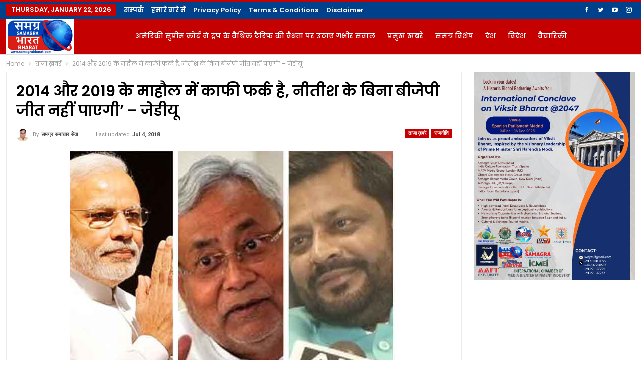

--- FILE ---
content_type: text/html; charset=UTF-8
request_url: https://www.samagrabharat.com/2018/06/25/2014-%E0%A4%94%E0%A4%B0-2019-%E0%A4%95%E0%A5%87-%E0%A4%AE%E0%A4%BE%E0%A4%B9%E0%A5%8C%E0%A4%B2-%E0%A4%AE%E0%A5%87%E0%A4%82-%E0%A4%95%E0%A4%BE%E0%A4%AB%E0%A5%80-%E0%A4%AB%E0%A4%B0%E0%A5%8D%E0%A4%95/
body_size: 40650
content:
	<!DOCTYPE html>
		<!--[if IE 8]>
	<html class="ie ie8" lang="en-US"> <![endif]-->
	<!--[if IE 9]>
	<html class="ie ie9" lang="en-US"> <![endif]-->
	<!--[if gt IE 9]><!-->
<html lang="en-US"> <!--<![endif]-->
	<head>
				<meta charset="UTF-8">
		<meta http-equiv="X-UA-Compatible" content="IE=edge">
		<meta name="viewport" content="width=device-width, initial-scale=1.0">
		<link rel="pingback" href="https://www.samagrabharat.com/xmlrpc.php"/>

		<meta name='robots' content='index, follow, max-image-preview:large, max-snippet:-1, max-video-preview:-1' />
	<style>img:is([sizes="auto" i], [sizes^="auto," i]) { contain-intrinsic-size: 3000px 1500px }</style>
	
	<!-- This site is optimized with the Yoast SEO plugin v25.9 - https://yoast.com/wordpress/plugins/seo/ -->
	<title>2014 और 2019 के माहौल में काफी फर्क है, नीतीश के बिना बीजेपी जीत नहीं पाएगी&#039; - जेडीयू - Samagra Bharat News website</title>
	<link rel="canonical" href="https://www.samagrabharat.com/2018/06/25/2014-और-2019-के-माहौल-में-काफी-फर्क/" />
	<meta property="og:locale" content="en_US" />
	<meta property="og:type" content="article" />
	<meta property="og:title" content="2014 और 2019 के माहौल में काफी फर्क है, नीतीश के बिना बीजेपी जीत नहीं पाएगी&#039; - जेडीयू - Samagra Bharat News website" />
	<meta property="og:description" content="जेडीयू नेता संजय सिंह ने सोमवार को कहा, &#8216;2019 में बिहार के सीएम नीतीश कुमार के बिना बीजेपी का जीतना मुश्किल है।&#8217; यहीं नहीं उन्होंने राज्य के बीजेपी नेताओं को &#8216;कंट्रोल&#8217; में रहने की हिदायत भी दी है। संजय सिंह ने कहा, &#8216;हेडलाइंस देने की चाहत रखने वाले राज्य के बीजेपी नेताओं को कंट्रोल में रहना चाहिए। [&hellip;]" />
	<meta property="og:url" content="https://www.samagrabharat.com/2018/06/25/2014-और-2019-के-माहौल-में-काफी-फर्क/" />
	<meta property="og:site_name" content="Samagra Bharat News website" />
	<meta property="article:publisher" content="https://www.facebook.com/Samagra-Bharat-News-100251915367136" />
	<meta property="article:published_time" content="2018-06-25T08:17:00+00:00" />
	<meta property="article:modified_time" content="2018-07-04T09:48:20+00:00" />
	<meta property="og:image" content="https://www.samagrabharat.com/wp-content/uploads/2018/06/pic-1.jpg" />
	<meta property="og:image:width" content="655" />
	<meta property="og:image:height" content="490" />
	<meta property="og:image:type" content="image/jpeg" />
	<meta name="author" content="समग्र समाचार सेवा" />
	<meta name="twitter:card" content="summary_large_image" />
	<meta name="twitter:creator" content="@samagra_news" />
	<meta name="twitter:site" content="@samagra_news" />
	<meta name="twitter:label1" content="Written by" />
	<meta name="twitter:data1" content="समग्र समाचार सेवा" />
	<script type="application/ld+json" class="yoast-schema-graph">{"@context":"https://schema.org","@graph":[{"@type":"Article","@id":"https://www.samagrabharat.com/2018/06/25/2014-%e0%a4%94%e0%a4%b0-2019-%e0%a4%95%e0%a5%87-%e0%a4%ae%e0%a4%be%e0%a4%b9%e0%a5%8c%e0%a4%b2-%e0%a4%ae%e0%a5%87%e0%a4%82-%e0%a4%95%e0%a4%be%e0%a4%ab%e0%a5%80-%e0%a4%ab%e0%a4%b0%e0%a5%8d%e0%a4%95/#article","isPartOf":{"@id":"https://www.samagrabharat.com/2018/06/25/2014-%e0%a4%94%e0%a4%b0-2019-%e0%a4%95%e0%a5%87-%e0%a4%ae%e0%a4%be%e0%a4%b9%e0%a5%8c%e0%a4%b2-%e0%a4%ae%e0%a5%87%e0%a4%82-%e0%a4%95%e0%a4%be%e0%a4%ab%e0%a5%80-%e0%a4%ab%e0%a4%b0%e0%a5%8d%e0%a4%95/"},"author":{"name":"समग्र समाचार सेवा","@id":"https://www.samagrabharat.com/#/schema/person/44e94051ddd80f38a7ea828d902d43fa"},"headline":"2014 और 2019 के माहौल में काफी फर्क है, नीतीश के बिना बीजेपी जीत नहीं पाएगी&#8217; &#8211; जेडीयू","datePublished":"2018-06-25T08:17:00+00:00","dateModified":"2018-07-04T09:48:20+00:00","mainEntityOfPage":{"@id":"https://www.samagrabharat.com/2018/06/25/2014-%e0%a4%94%e0%a4%b0-2019-%e0%a4%95%e0%a5%87-%e0%a4%ae%e0%a4%be%e0%a4%b9%e0%a5%8c%e0%a4%b2-%e0%a4%ae%e0%a5%87%e0%a4%82-%e0%a4%95%e0%a4%be%e0%a4%ab%e0%a5%80-%e0%a4%ab%e0%a4%b0%e0%a5%8d%e0%a4%95/"},"wordCount":3,"commentCount":0,"publisher":{"@id":"https://www.samagrabharat.com/#organization"},"image":{"@id":"https://www.samagrabharat.com/2018/06/25/2014-%e0%a4%94%e0%a4%b0-2019-%e0%a4%95%e0%a5%87-%e0%a4%ae%e0%a4%be%e0%a4%b9%e0%a5%8c%e0%a4%b2-%e0%a4%ae%e0%a5%87%e0%a4%82-%e0%a4%95%e0%a4%be%e0%a4%ab%e0%a5%80-%e0%a4%ab%e0%a4%b0%e0%a5%8d%e0%a4%95/#primaryimage"},"thumbnailUrl":"https://www.samagrabharat.com/wp-content/uploads/2018/06/pic-1.jpg","articleSection":["राजनीति","ताज़ा ख़बरें"],"inLanguage":"en-US","potentialAction":[{"@type":"CommentAction","name":"Comment","target":["https://www.samagrabharat.com/2018/06/25/2014-%e0%a4%94%e0%a4%b0-2019-%e0%a4%95%e0%a5%87-%e0%a4%ae%e0%a4%be%e0%a4%b9%e0%a5%8c%e0%a4%b2-%e0%a4%ae%e0%a5%87%e0%a4%82-%e0%a4%95%e0%a4%be%e0%a4%ab%e0%a5%80-%e0%a4%ab%e0%a4%b0%e0%a5%8d%e0%a4%95/#respond"]}]},{"@type":"WebPage","@id":"https://www.samagrabharat.com/2018/06/25/2014-%e0%a4%94%e0%a4%b0-2019-%e0%a4%95%e0%a5%87-%e0%a4%ae%e0%a4%be%e0%a4%b9%e0%a5%8c%e0%a4%b2-%e0%a4%ae%e0%a5%87%e0%a4%82-%e0%a4%95%e0%a4%be%e0%a4%ab%e0%a5%80-%e0%a4%ab%e0%a4%b0%e0%a5%8d%e0%a4%95/","url":"https://www.samagrabharat.com/2018/06/25/2014-%e0%a4%94%e0%a4%b0-2019-%e0%a4%95%e0%a5%87-%e0%a4%ae%e0%a4%be%e0%a4%b9%e0%a5%8c%e0%a4%b2-%e0%a4%ae%e0%a5%87%e0%a4%82-%e0%a4%95%e0%a4%be%e0%a4%ab%e0%a5%80-%e0%a4%ab%e0%a4%b0%e0%a5%8d%e0%a4%95/","name":"2014 और 2019 के माहौल में काफी फर्क है, नीतीश के बिना बीजेपी जीत नहीं पाएगी' - जेडीयू - Samagra Bharat News website","isPartOf":{"@id":"https://www.samagrabharat.com/#website"},"primaryImageOfPage":{"@id":"https://www.samagrabharat.com/2018/06/25/2014-%e0%a4%94%e0%a4%b0-2019-%e0%a4%95%e0%a5%87-%e0%a4%ae%e0%a4%be%e0%a4%b9%e0%a5%8c%e0%a4%b2-%e0%a4%ae%e0%a5%87%e0%a4%82-%e0%a4%95%e0%a4%be%e0%a4%ab%e0%a5%80-%e0%a4%ab%e0%a4%b0%e0%a5%8d%e0%a4%95/#primaryimage"},"image":{"@id":"https://www.samagrabharat.com/2018/06/25/2014-%e0%a4%94%e0%a4%b0-2019-%e0%a4%95%e0%a5%87-%e0%a4%ae%e0%a4%be%e0%a4%b9%e0%a5%8c%e0%a4%b2-%e0%a4%ae%e0%a5%87%e0%a4%82-%e0%a4%95%e0%a4%be%e0%a4%ab%e0%a5%80-%e0%a4%ab%e0%a4%b0%e0%a5%8d%e0%a4%95/#primaryimage"},"thumbnailUrl":"https://www.samagrabharat.com/wp-content/uploads/2018/06/pic-1.jpg","datePublished":"2018-06-25T08:17:00+00:00","dateModified":"2018-07-04T09:48:20+00:00","breadcrumb":{"@id":"https://www.samagrabharat.com/2018/06/25/2014-%e0%a4%94%e0%a4%b0-2019-%e0%a4%95%e0%a5%87-%e0%a4%ae%e0%a4%be%e0%a4%b9%e0%a5%8c%e0%a4%b2-%e0%a4%ae%e0%a5%87%e0%a4%82-%e0%a4%95%e0%a4%be%e0%a4%ab%e0%a5%80-%e0%a4%ab%e0%a4%b0%e0%a5%8d%e0%a4%95/#breadcrumb"},"inLanguage":"en-US","potentialAction":[{"@type":"ReadAction","target":["https://www.samagrabharat.com/2018/06/25/2014-%e0%a4%94%e0%a4%b0-2019-%e0%a4%95%e0%a5%87-%e0%a4%ae%e0%a4%be%e0%a4%b9%e0%a5%8c%e0%a4%b2-%e0%a4%ae%e0%a5%87%e0%a4%82-%e0%a4%95%e0%a4%be%e0%a4%ab%e0%a5%80-%e0%a4%ab%e0%a4%b0%e0%a5%8d%e0%a4%95/"]}]},{"@type":"ImageObject","inLanguage":"en-US","@id":"https://www.samagrabharat.com/2018/06/25/2014-%e0%a4%94%e0%a4%b0-2019-%e0%a4%95%e0%a5%87-%e0%a4%ae%e0%a4%be%e0%a4%b9%e0%a5%8c%e0%a4%b2-%e0%a4%ae%e0%a5%87%e0%a4%82-%e0%a4%95%e0%a4%be%e0%a4%ab%e0%a5%80-%e0%a4%ab%e0%a4%b0%e0%a5%8d%e0%a4%95/#primaryimage","url":"https://www.samagrabharat.com/wp-content/uploads/2018/06/pic-1.jpg","contentUrl":"https://www.samagrabharat.com/wp-content/uploads/2018/06/pic-1.jpg","width":655,"height":490},{"@type":"BreadcrumbList","@id":"https://www.samagrabharat.com/2018/06/25/2014-%e0%a4%94%e0%a4%b0-2019-%e0%a4%95%e0%a5%87-%e0%a4%ae%e0%a4%be%e0%a4%b9%e0%a5%8c%e0%a4%b2-%e0%a4%ae%e0%a5%87%e0%a4%82-%e0%a4%95%e0%a4%be%e0%a4%ab%e0%a5%80-%e0%a4%ab%e0%a4%b0%e0%a5%8d%e0%a4%95/#breadcrumb","itemListElement":[{"@type":"ListItem","position":1,"name":"Home","item":"https://www.samagrabharat.com/"},{"@type":"ListItem","position":2,"name":"2014 और 2019 के माहौल में काफी फर्क है, नीतीश के बिना बीजेपी जीत नहीं पाएगी&#8217; &#8211; जेडीयू"}]},{"@type":"WebSite","@id":"https://www.samagrabharat.com/#website","url":"https://www.samagrabharat.com/","name":"Samagra Bharat News website","description":"Daily News and Analysis Portal Covering National And International News","publisher":{"@id":"https://www.samagrabharat.com/#organization"},"potentialAction":[{"@type":"SearchAction","target":{"@type":"EntryPoint","urlTemplate":"https://www.samagrabharat.com/?s={search_term_string}"},"query-input":{"@type":"PropertyValueSpecification","valueRequired":true,"valueName":"search_term_string"}}],"inLanguage":"en-US"},{"@type":"Organization","@id":"https://www.samagrabharat.com/#organization","name":"Samagra Bharat News","url":"https://www.samagrabharat.com/","logo":{"@type":"ImageObject","inLanguage":"en-US","@id":"https://www.samagrabharat.com/#/schema/logo/image/","url":"https://www.samagrabharat.com/wp-content/uploads/2021/01/12241173_166605277027442_6085330363866996567_n.jpg","contentUrl":"https://www.samagrabharat.com/wp-content/uploads/2021/01/12241173_166605277027442_6085330363866996567_n.jpg","width":380,"height":478,"caption":"Samagra Bharat News"},"image":{"@id":"https://www.samagrabharat.com/#/schema/logo/image/"},"sameAs":["https://www.facebook.com/Samagra-Bharat-News-100251915367136","https://x.com/samagra_news","https://in.pinterest.com/samagrabharat/_saved/","https://www.youtube.com/channel/UCBmLrrhOeIgNJZcvEdQznkQ"]},{"@type":"Person","@id":"https://www.samagrabharat.com/#/schema/person/44e94051ddd80f38a7ea828d902d43fa","name":"समग्र समाचार सेवा","image":{"@type":"ImageObject","inLanguage":"en-US","@id":"https://www.samagrabharat.com/#/schema/person/image/","url":"https://secure.gravatar.com/avatar/7cffb33d6d5d8bbb6f935a4e8ec1fd320a0fda97bbccb4f31e042c605ff2dae9?s=96&d=mm&r=g","contentUrl":"https://secure.gravatar.com/avatar/7cffb33d6d5d8bbb6f935a4e8ec1fd320a0fda97bbccb4f31e042c605ff2dae9?s=96&d=mm&r=g","caption":"समग्र समाचार सेवा"},"url":"https://www.samagrabharat.com/author/admin/"}]}</script>
	<!-- / Yoast SEO plugin. -->


<link rel='dns-prefetch' href='//static.addtoany.com' />
<link rel='dns-prefetch' href='//fonts.googleapis.com' />
<link rel="alternate" type="application/rss+xml" title="Samagra Bharat News website &raquo; Feed" href="https://www.samagrabharat.com/feed/" />
<link rel="alternate" type="application/rss+xml" title="Samagra Bharat News website &raquo; Comments Feed" href="https://www.samagrabharat.com/comments/feed/" />
<link rel="alternate" type="application/rss+xml" title="Samagra Bharat News website &raquo; 2014 और 2019 के माहौल में काफी फर्क है, नीतीश के बिना बीजेपी जीत नहीं पाएगी&#8217; &#8211; जेडीयू Comments Feed" href="https://www.samagrabharat.com/2018/06/25/2014-%e0%a4%94%e0%a4%b0-2019-%e0%a4%95%e0%a5%87-%e0%a4%ae%e0%a4%be%e0%a4%b9%e0%a5%8c%e0%a4%b2-%e0%a4%ae%e0%a5%87%e0%a4%82-%e0%a4%95%e0%a4%be%e0%a4%ab%e0%a5%80-%e0%a4%ab%e0%a4%b0%e0%a5%8d%e0%a4%95/feed/" />
<script type="text/javascript">
/* <![CDATA[ */
window._wpemojiSettings = {"baseUrl":"https:\/\/s.w.org\/images\/core\/emoji\/16.0.1\/72x72\/","ext":".png","svgUrl":"https:\/\/s.w.org\/images\/core\/emoji\/16.0.1\/svg\/","svgExt":".svg","source":{"concatemoji":"https:\/\/www.samagrabharat.com\/wp-includes\/js\/wp-emoji-release.min.js?ver=6.8.3"}};
/*! This file is auto-generated */
!function(s,n){var o,i,e;function c(e){try{var t={supportTests:e,timestamp:(new Date).valueOf()};sessionStorage.setItem(o,JSON.stringify(t))}catch(e){}}function p(e,t,n){e.clearRect(0,0,e.canvas.width,e.canvas.height),e.fillText(t,0,0);var t=new Uint32Array(e.getImageData(0,0,e.canvas.width,e.canvas.height).data),a=(e.clearRect(0,0,e.canvas.width,e.canvas.height),e.fillText(n,0,0),new Uint32Array(e.getImageData(0,0,e.canvas.width,e.canvas.height).data));return t.every(function(e,t){return e===a[t]})}function u(e,t){e.clearRect(0,0,e.canvas.width,e.canvas.height),e.fillText(t,0,0);for(var n=e.getImageData(16,16,1,1),a=0;a<n.data.length;a++)if(0!==n.data[a])return!1;return!0}function f(e,t,n,a){switch(t){case"flag":return n(e,"\ud83c\udff3\ufe0f\u200d\u26a7\ufe0f","\ud83c\udff3\ufe0f\u200b\u26a7\ufe0f")?!1:!n(e,"\ud83c\udde8\ud83c\uddf6","\ud83c\udde8\u200b\ud83c\uddf6")&&!n(e,"\ud83c\udff4\udb40\udc67\udb40\udc62\udb40\udc65\udb40\udc6e\udb40\udc67\udb40\udc7f","\ud83c\udff4\u200b\udb40\udc67\u200b\udb40\udc62\u200b\udb40\udc65\u200b\udb40\udc6e\u200b\udb40\udc67\u200b\udb40\udc7f");case"emoji":return!a(e,"\ud83e\udedf")}return!1}function g(e,t,n,a){var r="undefined"!=typeof WorkerGlobalScope&&self instanceof WorkerGlobalScope?new OffscreenCanvas(300,150):s.createElement("canvas"),o=r.getContext("2d",{willReadFrequently:!0}),i=(o.textBaseline="top",o.font="600 32px Arial",{});return e.forEach(function(e){i[e]=t(o,e,n,a)}),i}function t(e){var t=s.createElement("script");t.src=e,t.defer=!0,s.head.appendChild(t)}"undefined"!=typeof Promise&&(o="wpEmojiSettingsSupports",i=["flag","emoji"],n.supports={everything:!0,everythingExceptFlag:!0},e=new Promise(function(e){s.addEventListener("DOMContentLoaded",e,{once:!0})}),new Promise(function(t){var n=function(){try{var e=JSON.parse(sessionStorage.getItem(o));if("object"==typeof e&&"number"==typeof e.timestamp&&(new Date).valueOf()<e.timestamp+604800&&"object"==typeof e.supportTests)return e.supportTests}catch(e){}return null}();if(!n){if("undefined"!=typeof Worker&&"undefined"!=typeof OffscreenCanvas&&"undefined"!=typeof URL&&URL.createObjectURL&&"undefined"!=typeof Blob)try{var e="postMessage("+g.toString()+"("+[JSON.stringify(i),f.toString(),p.toString(),u.toString()].join(",")+"));",a=new Blob([e],{type:"text/javascript"}),r=new Worker(URL.createObjectURL(a),{name:"wpTestEmojiSupports"});return void(r.onmessage=function(e){c(n=e.data),r.terminate(),t(n)})}catch(e){}c(n=g(i,f,p,u))}t(n)}).then(function(e){for(var t in e)n.supports[t]=e[t],n.supports.everything=n.supports.everything&&n.supports[t],"flag"!==t&&(n.supports.everythingExceptFlag=n.supports.everythingExceptFlag&&n.supports[t]);n.supports.everythingExceptFlag=n.supports.everythingExceptFlag&&!n.supports.flag,n.DOMReady=!1,n.readyCallback=function(){n.DOMReady=!0}}).then(function(){return e}).then(function(){var e;n.supports.everything||(n.readyCallback(),(e=n.source||{}).concatemoji?t(e.concatemoji):e.wpemoji&&e.twemoji&&(t(e.twemoji),t(e.wpemoji)))}))}((window,document),window._wpemojiSettings);
/* ]]> */
</script>

<style id='wp-emoji-styles-inline-css' type='text/css'>

	img.wp-smiley, img.emoji {
		display: inline !important;
		border: none !important;
		box-shadow: none !important;
		height: 1em !important;
		width: 1em !important;
		margin: 0 0.07em !important;
		vertical-align: -0.1em !important;
		background: none !important;
		padding: 0 !important;
	}
</style>
<link rel='stylesheet' id='wp-block-library-css' href='https://www.samagrabharat.com/wp-includes/css/dist/block-library/style.min.css?ver=6.8.3' type='text/css' media='all' />
<style id='classic-theme-styles-inline-css' type='text/css'>
/*! This file is auto-generated */
.wp-block-button__link{color:#fff;background-color:#32373c;border-radius:9999px;box-shadow:none;text-decoration:none;padding:calc(.667em + 2px) calc(1.333em + 2px);font-size:1.125em}.wp-block-file__button{background:#32373c;color:#fff;text-decoration:none}
</style>
<link rel='stylesheet' id='gutenberg-pdfjs-css' href='https://www.samagrabharat.com/wp-content/plugins/pdfjs-viewer-shortcode/inc/../blocks/dist/style.css?ver=2.2.3' type='text/css' media='all' />
<style id='pdfemb-pdf-embedder-viewer-style-inline-css' type='text/css'>
.wp-block-pdfemb-pdf-embedder-viewer{max-width:none}

</style>
<style id='global-styles-inline-css' type='text/css'>
:root{--wp--preset--aspect-ratio--square: 1;--wp--preset--aspect-ratio--4-3: 4/3;--wp--preset--aspect-ratio--3-4: 3/4;--wp--preset--aspect-ratio--3-2: 3/2;--wp--preset--aspect-ratio--2-3: 2/3;--wp--preset--aspect-ratio--16-9: 16/9;--wp--preset--aspect-ratio--9-16: 9/16;--wp--preset--color--black: #000000;--wp--preset--color--cyan-bluish-gray: #abb8c3;--wp--preset--color--white: #ffffff;--wp--preset--color--pale-pink: #f78da7;--wp--preset--color--vivid-red: #cf2e2e;--wp--preset--color--luminous-vivid-orange: #ff6900;--wp--preset--color--luminous-vivid-amber: #fcb900;--wp--preset--color--light-green-cyan: #7bdcb5;--wp--preset--color--vivid-green-cyan: #00d084;--wp--preset--color--pale-cyan-blue: #8ed1fc;--wp--preset--color--vivid-cyan-blue: #0693e3;--wp--preset--color--vivid-purple: #9b51e0;--wp--preset--gradient--vivid-cyan-blue-to-vivid-purple: linear-gradient(135deg,rgba(6,147,227,1) 0%,rgb(155,81,224) 100%);--wp--preset--gradient--light-green-cyan-to-vivid-green-cyan: linear-gradient(135deg,rgb(122,220,180) 0%,rgb(0,208,130) 100%);--wp--preset--gradient--luminous-vivid-amber-to-luminous-vivid-orange: linear-gradient(135deg,rgba(252,185,0,1) 0%,rgba(255,105,0,1) 100%);--wp--preset--gradient--luminous-vivid-orange-to-vivid-red: linear-gradient(135deg,rgba(255,105,0,1) 0%,rgb(207,46,46) 100%);--wp--preset--gradient--very-light-gray-to-cyan-bluish-gray: linear-gradient(135deg,rgb(238,238,238) 0%,rgb(169,184,195) 100%);--wp--preset--gradient--cool-to-warm-spectrum: linear-gradient(135deg,rgb(74,234,220) 0%,rgb(151,120,209) 20%,rgb(207,42,186) 40%,rgb(238,44,130) 60%,rgb(251,105,98) 80%,rgb(254,248,76) 100%);--wp--preset--gradient--blush-light-purple: linear-gradient(135deg,rgb(255,206,236) 0%,rgb(152,150,240) 100%);--wp--preset--gradient--blush-bordeaux: linear-gradient(135deg,rgb(254,205,165) 0%,rgb(254,45,45) 50%,rgb(107,0,62) 100%);--wp--preset--gradient--luminous-dusk: linear-gradient(135deg,rgb(255,203,112) 0%,rgb(199,81,192) 50%,rgb(65,88,208) 100%);--wp--preset--gradient--pale-ocean: linear-gradient(135deg,rgb(255,245,203) 0%,rgb(182,227,212) 50%,rgb(51,167,181) 100%);--wp--preset--gradient--electric-grass: linear-gradient(135deg,rgb(202,248,128) 0%,rgb(113,206,126) 100%);--wp--preset--gradient--midnight: linear-gradient(135deg,rgb(2,3,129) 0%,rgb(40,116,252) 100%);--wp--preset--font-size--small: 13px;--wp--preset--font-size--medium: 20px;--wp--preset--font-size--large: 36px;--wp--preset--font-size--x-large: 42px;--wp--preset--spacing--20: 0.44rem;--wp--preset--spacing--30: 0.67rem;--wp--preset--spacing--40: 1rem;--wp--preset--spacing--50: 1.5rem;--wp--preset--spacing--60: 2.25rem;--wp--preset--spacing--70: 3.38rem;--wp--preset--spacing--80: 5.06rem;--wp--preset--shadow--natural: 6px 6px 9px rgba(0, 0, 0, 0.2);--wp--preset--shadow--deep: 12px 12px 50px rgba(0, 0, 0, 0.4);--wp--preset--shadow--sharp: 6px 6px 0px rgba(0, 0, 0, 0.2);--wp--preset--shadow--outlined: 6px 6px 0px -3px rgba(255, 255, 255, 1), 6px 6px rgba(0, 0, 0, 1);--wp--preset--shadow--crisp: 6px 6px 0px rgba(0, 0, 0, 1);}:where(.is-layout-flex){gap: 0.5em;}:where(.is-layout-grid){gap: 0.5em;}body .is-layout-flex{display: flex;}.is-layout-flex{flex-wrap: wrap;align-items: center;}.is-layout-flex > :is(*, div){margin: 0;}body .is-layout-grid{display: grid;}.is-layout-grid > :is(*, div){margin: 0;}:where(.wp-block-columns.is-layout-flex){gap: 2em;}:where(.wp-block-columns.is-layout-grid){gap: 2em;}:where(.wp-block-post-template.is-layout-flex){gap: 1.25em;}:where(.wp-block-post-template.is-layout-grid){gap: 1.25em;}.has-black-color{color: var(--wp--preset--color--black) !important;}.has-cyan-bluish-gray-color{color: var(--wp--preset--color--cyan-bluish-gray) !important;}.has-white-color{color: var(--wp--preset--color--white) !important;}.has-pale-pink-color{color: var(--wp--preset--color--pale-pink) !important;}.has-vivid-red-color{color: var(--wp--preset--color--vivid-red) !important;}.has-luminous-vivid-orange-color{color: var(--wp--preset--color--luminous-vivid-orange) !important;}.has-luminous-vivid-amber-color{color: var(--wp--preset--color--luminous-vivid-amber) !important;}.has-light-green-cyan-color{color: var(--wp--preset--color--light-green-cyan) !important;}.has-vivid-green-cyan-color{color: var(--wp--preset--color--vivid-green-cyan) !important;}.has-pale-cyan-blue-color{color: var(--wp--preset--color--pale-cyan-blue) !important;}.has-vivid-cyan-blue-color{color: var(--wp--preset--color--vivid-cyan-blue) !important;}.has-vivid-purple-color{color: var(--wp--preset--color--vivid-purple) !important;}.has-black-background-color{background-color: var(--wp--preset--color--black) !important;}.has-cyan-bluish-gray-background-color{background-color: var(--wp--preset--color--cyan-bluish-gray) !important;}.has-white-background-color{background-color: var(--wp--preset--color--white) !important;}.has-pale-pink-background-color{background-color: var(--wp--preset--color--pale-pink) !important;}.has-vivid-red-background-color{background-color: var(--wp--preset--color--vivid-red) !important;}.has-luminous-vivid-orange-background-color{background-color: var(--wp--preset--color--luminous-vivid-orange) !important;}.has-luminous-vivid-amber-background-color{background-color: var(--wp--preset--color--luminous-vivid-amber) !important;}.has-light-green-cyan-background-color{background-color: var(--wp--preset--color--light-green-cyan) !important;}.has-vivid-green-cyan-background-color{background-color: var(--wp--preset--color--vivid-green-cyan) !important;}.has-pale-cyan-blue-background-color{background-color: var(--wp--preset--color--pale-cyan-blue) !important;}.has-vivid-cyan-blue-background-color{background-color: var(--wp--preset--color--vivid-cyan-blue) !important;}.has-vivid-purple-background-color{background-color: var(--wp--preset--color--vivid-purple) !important;}.has-black-border-color{border-color: var(--wp--preset--color--black) !important;}.has-cyan-bluish-gray-border-color{border-color: var(--wp--preset--color--cyan-bluish-gray) !important;}.has-white-border-color{border-color: var(--wp--preset--color--white) !important;}.has-pale-pink-border-color{border-color: var(--wp--preset--color--pale-pink) !important;}.has-vivid-red-border-color{border-color: var(--wp--preset--color--vivid-red) !important;}.has-luminous-vivid-orange-border-color{border-color: var(--wp--preset--color--luminous-vivid-orange) !important;}.has-luminous-vivid-amber-border-color{border-color: var(--wp--preset--color--luminous-vivid-amber) !important;}.has-light-green-cyan-border-color{border-color: var(--wp--preset--color--light-green-cyan) !important;}.has-vivid-green-cyan-border-color{border-color: var(--wp--preset--color--vivid-green-cyan) !important;}.has-pale-cyan-blue-border-color{border-color: var(--wp--preset--color--pale-cyan-blue) !important;}.has-vivid-cyan-blue-border-color{border-color: var(--wp--preset--color--vivid-cyan-blue) !important;}.has-vivid-purple-border-color{border-color: var(--wp--preset--color--vivid-purple) !important;}.has-vivid-cyan-blue-to-vivid-purple-gradient-background{background: var(--wp--preset--gradient--vivid-cyan-blue-to-vivid-purple) !important;}.has-light-green-cyan-to-vivid-green-cyan-gradient-background{background: var(--wp--preset--gradient--light-green-cyan-to-vivid-green-cyan) !important;}.has-luminous-vivid-amber-to-luminous-vivid-orange-gradient-background{background: var(--wp--preset--gradient--luminous-vivid-amber-to-luminous-vivid-orange) !important;}.has-luminous-vivid-orange-to-vivid-red-gradient-background{background: var(--wp--preset--gradient--luminous-vivid-orange-to-vivid-red) !important;}.has-very-light-gray-to-cyan-bluish-gray-gradient-background{background: var(--wp--preset--gradient--very-light-gray-to-cyan-bluish-gray) !important;}.has-cool-to-warm-spectrum-gradient-background{background: var(--wp--preset--gradient--cool-to-warm-spectrum) !important;}.has-blush-light-purple-gradient-background{background: var(--wp--preset--gradient--blush-light-purple) !important;}.has-blush-bordeaux-gradient-background{background: var(--wp--preset--gradient--blush-bordeaux) !important;}.has-luminous-dusk-gradient-background{background: var(--wp--preset--gradient--luminous-dusk) !important;}.has-pale-ocean-gradient-background{background: var(--wp--preset--gradient--pale-ocean) !important;}.has-electric-grass-gradient-background{background: var(--wp--preset--gradient--electric-grass) !important;}.has-midnight-gradient-background{background: var(--wp--preset--gradient--midnight) !important;}.has-small-font-size{font-size: var(--wp--preset--font-size--small) !important;}.has-medium-font-size{font-size: var(--wp--preset--font-size--medium) !important;}.has-large-font-size{font-size: var(--wp--preset--font-size--large) !important;}.has-x-large-font-size{font-size: var(--wp--preset--font-size--x-large) !important;}
:where(.wp-block-post-template.is-layout-flex){gap: 1.25em;}:where(.wp-block-post-template.is-layout-grid){gap: 1.25em;}
:where(.wp-block-columns.is-layout-flex){gap: 2em;}:where(.wp-block-columns.is-layout-grid){gap: 2em;}
:root :where(.wp-block-pullquote){font-size: 1.5em;line-height: 1.6;}
</style>
<link rel='stylesheet' id='pj-news-ticker-css' href='https://www.samagrabharat.com/wp-content/plugins/pj-news-ticker/public/css/pj-news-ticker.css?ver=1.9.5' type='text/css' media='all' />
<link rel='stylesheet' id='addtoany-css' href='https://www.samagrabharat.com/wp-content/plugins/add-to-any/addtoany.min.css?ver=1.16' type='text/css' media='all' />
<style id='addtoany-inline-css' type='text/css'>
@media screen and (max-width:980px){
.a2a_floating_style.a2a_vertical_style{display:none;}
}
</style>
<link rel='stylesheet' id='better-framework-main-fonts-css' href='https://fonts.googleapis.com/css?family=Poppins:400,600,500,700%7CRoboto:400,700,500&#038;display=swap' type='text/css' media='all' />
<script type="text/javascript" id="addtoany-core-js-before">
/* <![CDATA[ */
window.a2a_config=window.a2a_config||{};a2a_config.callbacks=[];a2a_config.overlays=[];a2a_config.templates={};
/* ]]> */
</script>
<script type="text/javascript" defer src="https://static.addtoany.com/menu/page.js" id="addtoany-core-js"></script>
<script type="text/javascript" src="https://www.samagrabharat.com/wp-includes/js/jquery/jquery.min.js?ver=3.7.1" id="jquery-core-js"></script>
<script type="text/javascript" src="https://www.samagrabharat.com/wp-includes/js/jquery/jquery-migrate.min.js?ver=3.4.1" id="jquery-migrate-js"></script>
<script type="text/javascript" defer src="https://www.samagrabharat.com/wp-content/plugins/add-to-any/addtoany.min.js?ver=1.1" id="addtoany-jquery-js"></script>
<script type="text/javascript" id="3d-flip-book-client-locale-loader-js-extra">
/* <![CDATA[ */
var FB3D_CLIENT_LOCALE = {"ajaxurl":"https:\/\/www.samagrabharat.com\/wp-admin\/admin-ajax.php","dictionary":{"Table of contents":"Table of contents","Close":"Close","Bookmarks":"Bookmarks","Thumbnails":"Thumbnails","Search":"Search","Share":"Share","Facebook":"Facebook","Twitter":"Twitter","Email":"Email","Play":"Play","Previous page":"Previous page","Next page":"Next page","Zoom in":"Zoom in","Zoom out":"Zoom out","Fit view":"Fit view","Auto play":"Auto play","Full screen":"Full screen","More":"More","Smart pan":"Smart pan","Single page":"Single page","Sounds":"Sounds","Stats":"Stats","Print":"Print","Download":"Download","Goto first page":"Goto first page","Goto last page":"Goto last page"},"images":"https:\/\/www.samagrabharat.com\/wp-content\/plugins\/interactive-3d-flipbook-powered-physics-engine\/assets\/images\/","jsData":{"urls":[],"posts":{"ids_mis":[],"ids":[]},"pages":[],"firstPages":[],"bookCtrlProps":[],"bookTemplates":[]},"key":"3d-flip-book","pdfJS":{"pdfJsLib":"https:\/\/www.samagrabharat.com\/wp-content\/plugins\/interactive-3d-flipbook-powered-physics-engine\/assets\/js\/pdf.min.js?ver=4.3.136","pdfJsWorker":"https:\/\/www.samagrabharat.com\/wp-content\/plugins\/interactive-3d-flipbook-powered-physics-engine\/assets\/js\/pdf.worker.js?ver=4.3.136","stablePdfJsLib":"https:\/\/www.samagrabharat.com\/wp-content\/plugins\/interactive-3d-flipbook-powered-physics-engine\/assets\/js\/stable\/pdf.min.js?ver=2.5.207","stablePdfJsWorker":"https:\/\/www.samagrabharat.com\/wp-content\/plugins\/interactive-3d-flipbook-powered-physics-engine\/assets\/js\/stable\/pdf.worker.js?ver=2.5.207","pdfJsCMapUrl":"https:\/\/www.samagrabharat.com\/wp-content\/plugins\/interactive-3d-flipbook-powered-physics-engine\/assets\/cmaps\/"},"cacheurl":"https:\/\/www.samagrabharat.com\/wp-content\/uploads\/3d-flip-book\/cache\/","pluginsurl":"https:\/\/www.samagrabharat.com\/wp-content\/plugins\/","pluginurl":"https:\/\/www.samagrabharat.com\/wp-content\/plugins\/interactive-3d-flipbook-powered-physics-engine\/","thumbnailSize":{"width":"150","height":"150"},"version":"1.16.16"};
/* ]]> */
</script>
<script type="text/javascript" src="https://www.samagrabharat.com/wp-content/plugins/interactive-3d-flipbook-powered-physics-engine/assets/js/client-locale-loader.js?ver=1.16.16" id="3d-flip-book-client-locale-loader-js" async="async" data-wp-strategy="async"></script>
<script type="text/javascript" src="https://www.samagrabharat.com/wp-content/plugins/pj-news-ticker/public/js/pj-news-ticker.js?ver=1.9.5" id="pj-news-ticker-js"></script>
<!--[if lt IE 9]>
<script type="text/javascript" src="https://www.samagrabharat.com/wp-content/themes/publisher/includes/libs/better-framework/assets/js/html5shiv.min.js?ver=3.11.15" id="bf-html5shiv-js"></script>
<![endif]-->
<!--[if lt IE 9]>
<script type="text/javascript" src="https://www.samagrabharat.com/wp-content/themes/publisher/includes/libs/better-framework/assets/js/respond.min.js?ver=3.11.15" id="bf-respond-js"></script>
<![endif]-->
<script type="text/javascript" src="https://www.samagrabharat.com/wp-content/plugins/better-adsmanager/js/advertising.min.js?ver=1.17.2" id="better-advertising-js"></script>
<link rel="https://api.w.org/" href="https://www.samagrabharat.com/wp-json/" /><link rel="alternate" title="JSON" type="application/json" href="https://www.samagrabharat.com/wp-json/wp/v2/posts/395" /><link rel="EditURI" type="application/rsd+xml" title="RSD" href="https://www.samagrabharat.com/xmlrpc.php?rsd" />
<meta name="generator" content="WordPress 6.8.3" />
<link rel='shortlink' href='https://www.samagrabharat.com/?p=395' />
<link rel="alternate" title="oEmbed (JSON)" type="application/json+oembed" href="https://www.samagrabharat.com/wp-json/oembed/1.0/embed?url=https%3A%2F%2Fwww.samagrabharat.com%2F2018%2F06%2F25%2F2014-%25e0%25a4%2594%25e0%25a4%25b0-2019-%25e0%25a4%2595%25e0%25a5%2587-%25e0%25a4%25ae%25e0%25a4%25be%25e0%25a4%25b9%25e0%25a5%258c%25e0%25a4%25b2-%25e0%25a4%25ae%25e0%25a5%2587%25e0%25a4%2582-%25e0%25a4%2595%25e0%25a4%25be%25e0%25a4%25ab%25e0%25a5%2580-%25e0%25a4%25ab%25e0%25a4%25b0%25e0%25a5%258d%25e0%25a4%2595%2F" />
<link rel="alternate" title="oEmbed (XML)" type="text/xml+oembed" href="https://www.samagrabharat.com/wp-json/oembed/1.0/embed?url=https%3A%2F%2Fwww.samagrabharat.com%2F2018%2F06%2F25%2F2014-%25e0%25a4%2594%25e0%25a4%25b0-2019-%25e0%25a4%2595%25e0%25a5%2587-%25e0%25a4%25ae%25e0%25a4%25be%25e0%25a4%25b9%25e0%25a5%258c%25e0%25a4%25b2-%25e0%25a4%25ae%25e0%25a5%2587%25e0%25a4%2582-%25e0%25a4%2595%25e0%25a4%25be%25e0%25a4%25ab%25e0%25a5%2580-%25e0%25a4%25ab%25e0%25a4%25b0%25e0%25a5%258d%25e0%25a4%2595%2F&#038;format=xml" />
<meta name="generator" content="Powered by WPBakery Page Builder - drag and drop page builder for WordPress."/>
<script type="application/ld+json">{
    "@context": "http://schema.org/",
    "@type": "Organization",
    "@id": "#organization",
    "logo": {
        "@type": "ImageObject",
        "url": "https://www.samagrabharat.com/wp-content/uploads/2024/01/logo.jpeg"
    },
    "url": "https://www.samagrabharat.com/",
    "name": "Samagra Bharat News website",
    "description": "Daily News and Analysis Portal Covering National And International News"
}</script>
<script type="application/ld+json">{
    "@context": "http://schema.org/",
    "@type": "WebSite",
    "name": "Samagra Bharat News website",
    "alternateName": "Daily News and Analysis Portal Covering National And International News",
    "url": "https://www.samagrabharat.com/"
}</script>
<script type="application/ld+json">{
    "@context": "http://schema.org/",
    "@type": "BlogPosting",
    "headline": "2014 \u0914\u0930 2019 \u0915\u0947 \u092e\u093e\u0939\u094c\u0932 \u092e\u0947\u0902 \u0915\u093e\u092b\u0940 \u092b\u0930\u094d\u0915 \u0939\u0948, \u0928\u0940\u0924\u0940\u0936 \u0915\u0947 \u092c\u093f\u0928\u093e \u092c\u0940\u091c\u0947\u092a\u0940 \u091c\u0940\u0924 \u0928\u0939\u0940\u0902 \u092a\u093e\u090f\u0917\u0940' - \u091c\u0947\u0921\u0940\u092f\u0942",
    "description": "\u091c\u0947\u0921\u0940\u092f\u0942 \u0928\u0947\u0924\u093e\u00a0\u0938\u0902\u091c\u092f \u0938\u093f\u0902\u0939\u00a0\u0928\u0947 \u0938\u094b\u092e\u0935\u093e\u0930 \u0915\u094b \u0915\u0939\u093e, '2019 \u092e\u0947\u0902 \u092c\u093f\u0939\u093e\u0930 \u0915\u0947 \u0938\u0940\u090f\u092e \u0928\u0940\u0924\u0940\u0936 \u0915\u0941\u092e\u093e\u0930 \u0915\u0947 \u092c\u093f\u0928\u093e \u092c\u0940\u091c\u0947\u092a\u0940 \u0915\u093e \u091c\u0940\u0924\u0928\u093e \u092e\u0941\u0936\u094d\u0915\u093f\u0932 \u0939\u0948\u0964' \u092f\u0939\u0940\u0902 \u0928\u0939\u0940\u0902 \u0909\u0928\u094d\u0939\u094b\u0902\u0928\u0947 \u0930\u093e\u091c\u094d\u092f \u0915\u0947 \u092c\u0940\u091c\u0947\u092a\u0940 \u0928\u0947\u0924\u093e\u0913\u0902 \u0915\u094b '\u0915\u0902\u091f\u094d\u0930\u094b\u0932' \u092e\u0947\u0902 \u0930\u0939\u0928\u0947 \u0915\u0940 \u0939\u093f\u0926\u093e\u092f\u0924 \u092d\u0940 \u0926\u0940 \u0939\u0948\u0964\u0938\u0902\u091c\u092f \u0938\u093f\u0902\u0939 \u0928\u0947 \u0915\u0939\u093e, '\u0939\u0947\u0921\u0932\u093e\u0907\u0902\u0938 \u0926\u0947\u0928\u0947 \u0915\u0940 \u091a\u093e\u0939\u0924 \u0930\u0916\u0928\u0947 \u0935\u093e\u0932\u0947 \u0930\u093e\u091c",
    "datePublished": "2018-06-25",
    "dateModified": "2018-07-04",
    "author": {
        "@type": "Person",
        "@id": "#person-",
        "name": "\u0938\u092e\u0917\u094d\u0930 \u0938\u092e\u093e\u091a\u093e\u0930 \u0938\u0947\u0935\u093e"
    },
    "image": "https://www.samagrabharat.com/wp-content/uploads/2018/06/pic-1.jpg",
    "interactionStatistic": [
        {
            "@type": "InteractionCounter",
            "interactionType": "http://schema.org/CommentAction",
            "userInteractionCount": "0"
        }
    ],
    "publisher": {
        "@id": "#organization"
    },
    "mainEntityOfPage": "https://www.samagrabharat.com/2018/06/25/2014-%e0%a4%94%e0%a4%b0-2019-%e0%a4%95%e0%a5%87-%e0%a4%ae%e0%a4%be%e0%a4%b9%e0%a5%8c%e0%a4%b2-%e0%a4%ae%e0%a5%87%e0%a4%82-%e0%a4%95%e0%a4%be%e0%a4%ab%e0%a5%80-%e0%a4%ab%e0%a4%b0%e0%a5%8d%e0%a4%95/"
}</script>
<link rel='stylesheet' id='bf-minifed-css-1' href='https://www.samagrabharat.com/wp-content/bs-booster-cache/f68a54cdb69b453920f08ffbcaa96a50.css' type='text/css' media='all' />
<link rel='stylesheet' id='7.9.2-1768998958' href='https://www.samagrabharat.com/wp-content/bs-booster-cache/6c80b6ce3f58726798eb4e3a0b338b51.css' type='text/css' media='all' />
<link rel="icon" href="https://www.samagrabharat.com/wp-content/uploads/2017/10/samagrabharat-1-150x110.png" sizes="32x32" />
<link rel="icon" href="https://www.samagrabharat.com/wp-content/uploads/2017/10/samagrabharat-1.png" sizes="192x192" />
<link rel="apple-touch-icon" href="https://www.samagrabharat.com/wp-content/uploads/2017/10/samagrabharat-1.png" />
<meta name="msapplication-TileImage" content="https://www.samagrabharat.com/wp-content/uploads/2017/10/samagrabharat-1.png" />

<!-- BetterFramework Head Inline CSS -->
<style>
.better-newsticker ul.news-list li
{
    margin: 0;
    padding: 0 19px 0 13px;
    height: 30px;
    line-height: 40px;
    font-size: 17px;
    width: 65%;
    -webkit-transition: all .45s ease;
    -moz-transition: all .45s ease;
    -o-transition: all .45s ease;
    transition: all .45s ease;
    z-index: 0;
    opacity: 0;
    position: absolute;
    top: 0;
    left: 198px;
    white-space: nowrap;
    overflow: hidden;
    text-overflow: ellipsis;
    
}


.better-newsticker .heading
{
    display: inline-block;
    width: 110px;
    height: 40px;
    position: absolute;
    left: 0;
    top: 0;
    line-height: 41px;
    font-size: 16px;
    padding: 0;
    text-transform: uppercase!important;
    margin: 0;
    color: #fff;
    text-align: center;
    border-radius: 3px;
    
}


.better-newsticker ul.news-list li a
{
    color: #fff;
}
.better-newsticker
{
 min-height: 40px;
    max-height: 40px;
    overflow: hidden;
    color: #fff;
    position: relative;
    margin: 0 0 17px;
    background-color: #000;
}
.better-newsticker .control-nav {
    position: absolute;
    top: 7px;
    right: 0;
    z-index: 2;
    line-height: 24px;
     direction: ltr;
}
.site-header.header-style-2.header-style-2 .main-menu>li>a {
    line-height: 50px;
    padding: 0 9px;
}

.listing-mg-3-item .img-cont{
    border-radius:10px;
}
.listing-item-tb-2 .img-holder{
    border-radius:6px;
    
}
.listing-item-tb-1 .img-holder{
    border-radius:8px;
}
.listing-item-grid-1 .featured .img-holder{
border-radius:8px;
}
.btn-bs-pagination{
    background-color:#F75200;
    color: #fff !important;
}
.btn-bs-pagination.disabled, .btn-bs-pagination.disabled:hover {
    opacity: 1;
    
}
.site-footer .light-text .bs-listing .title a {
    color: #fff!important;
}
.site-header.header-style-8 .site-branding .logo, .site-header.header-style-8 .site-branding .logo img {
    max-height: 70px;
}
.bsac-caption {
    color: #000;
    font-size: 15px;
    line-height: 20px;
}

</style>
<!-- /BetterFramework Head Inline CSS-->
<noscript><style> .wpb_animate_when_almost_visible { opacity: 1; }</style></noscript>		<!-- Global site tag (gtag.js) - Google Analytics -->
<script async src="https://www.googletagmanager.com/gtag/js?id=G-R81KX2PZ26"></script>
<script>
  window.dataLayer = window.dataLayer || [];
  function gtag(){dataLayer.push(arguments);}
  gtag('js', new Date());

  gtag('config', 'G-R81KX2PZ26');
</script>
		<script async src="https://pagead2.googlesyndication.com/pagead/js/adsbygoogle.js?client=ca-pub-1618308934194947"
     crossorigin="anonymous"></script>
	</head>

<body class="wp-singular post-template-default single single-post postid-395 single-format-standard wp-theme-publisher bs-theme bs-publisher bs-publisher-online-magazine active-light-box active-top-line ltr close-rh page-layout-2-col page-layout-2-col-right full-width main-menu-sticky-smart main-menu-stretched single-cat-44 single-prim-cat-28 single-cat-28  wpb-js-composer js-comp-ver-6.7.0 vc_responsive bs-ll-a" dir="ltr">
		<div class="main-wrap content-main-wrap">
			<header id="header" class="site-header header-style-8 full-width stretched" itemscope="itemscope" itemtype="https://schema.org/WPHeader">
		<section class="topbar topbar-style-1 hidden-xs hidden-xs">
	<div class="content-wrap">
		<div class="container">
			<div class="topbar-inner clearfix">

									<div class="section-links">
								<div  class="  better-studio-shortcode bsc-clearfix better-social-counter style-button not-colored in-4-col">
						<ul class="social-list bsc-clearfix"><li class="social-item facebook"><a href = "https://www.facebook.com/" target = "_blank" > <i class="item-icon bsfi-facebook" ></i><span class="item-title" > Likes </span> </a> </li> <li class="social-item twitter"><a href = "https://twitter.com/#" target = "_blank" > <i class="item-icon bsfi-twitter" ></i><span class="item-title" > Followers </span> </a> </li> <li class="social-item youtube"><a href = "https://youtube.com/channel/#" target = "_blank" > <i class="item-icon bsfi-youtube" ></i><span class="item-title" > Subscribers </span> </a> </li> <li class="social-item instagram"><a href = "https://instagram.com/#" target = "_blank" > <i class="item-icon bsfi-instagram" ></i><span class="item-title" > Followers </span> </a> </li> 			</ul>
		</div>
							</div>
				
				<div class="section-menu">
						<div id="menu-top" class="menu top-menu-wrapper" role="navigation" itemscope="itemscope" itemtype="https://schema.org/SiteNavigationElement">
		<nav class="top-menu-container">

			<ul id="top-navigation" class="top-menu menu clearfix bsm-pure">
									<li id="topbar-date" class="menu-item menu-item-date">
					<span
						class="topbar-date">Thursday, January 22, 2026</span>
					</li>
					<li id="menu-item-3517" class="menu-item menu-item-type-post_type menu-item-object-page better-anim-fade menu-item-3517"><a href="https://www.samagrabharat.com/%e0%a4%b8%e0%a4%ae%e0%a5%8d%e0%a4%aa%e0%a4%b0%e0%a5%8d%e0%a4%95/">सम्पर्क</a></li>
<li id="menu-item-3518" class="menu-item menu-item-type-post_type menu-item-object-page better-anim-fade menu-item-3518"><a href="https://www.samagrabharat.com/%e0%a4%b9%e0%a4%ae%e0%a4%be%e0%a4%b0%e0%a5%87-%e0%a4%ac%e0%a4%be%e0%a4%b0%e0%a5%87-%e0%a4%ae%e0%a5%87%e0%a4%82/">हमारे बारे में</a></li>
<li id="menu-item-14341" class="menu-item menu-item-type-post_type menu-item-object-page better-anim-fade menu-item-14341"><a href="https://www.samagrabharat.com/privacy-policy/">Privacy Policy</a></li>
<li id="menu-item-14340" class="menu-item menu-item-type-post_type menu-item-object-page better-anim-fade menu-item-14340"><a href="https://www.samagrabharat.com/terms-conditions/">Terms &#038; Conditions</a></li>
<li id="menu-item-14339" class="menu-item menu-item-type-post_type menu-item-object-page better-anim-fade menu-item-14339"><a href="https://www.samagrabharat.com/disclaimer/">Disclaimer</a></li>
			</ul>

		</nav>
	</div>
				</div>
			</div>
		</div>
	</div>
</section>
		<div class="content-wrap">
			<div class="container">
				<div class="header-inner clearfix">
					<div id="site-branding" class="site-branding">
	<p  id="site-title" class="logo h1 img-logo">
	<a href="https://www.samagrabharat.com/" itemprop="url" rel="home">
					<img id="site-logo" src="https://www.samagrabharat.com/wp-content/uploads/2024/01/logo.jpeg"
			     alt="Samagra Bharat"  />

			<span class="site-title">Samagra Bharat - Daily News and Analysis Portal Covering National And International News</span>
				</a>
</p>
</div><!-- .site-branding -->
<nav id="menu-main" class="menu main-menu-container " role="navigation" itemscope="itemscope" itemtype="https://schema.org/SiteNavigationElement">
		<ul id="main-navigation" class="main-menu menu bsm-pure clearfix">
		<li id="menu-item-773" class="menu-item menu-item-type-post_type menu-item-object-page menu-item-home better-anim-fade menu-item-773"><a href="https://www.samagrabharat.com/">अमेरिकी सुप्रीम कोर्ट ने ट्रंप के वैश्विक टैरिफ की वैधता पर उठाए गंभीर सवाल</a></li>
<li id="menu-item-223" class="menu-item menu-item-type-taxonomy menu-item-object-category menu-term-27 better-anim-fade menu-item-223"><a href="https://www.samagrabharat.com/category/%e0%a4%aa%e0%a5%8d%e0%a4%b0%e0%a4%ae%e0%a5%81%e0%a4%96-%e0%a4%96%e0%a4%ac%e0%a4%b0%e0%a5%87%e0%a4%82/">प्रमुख खबरें</a></li>
<li id="menu-item-5773" class="menu-item menu-item-type-taxonomy menu-item-object-category menu-term-1467 better-anim-fade menu-item-5773"><a href="https://www.samagrabharat.com/category/overall-development/">समग्र विशेष</a></li>
<li id="menu-item-6807" class="menu-item menu-item-type-taxonomy menu-item-object-category current-post-ancestor menu-item-has-children menu-term-18 better-anim-fade menu-item-6807"><a href="https://www.samagrabharat.com/category/national/">देश</a>
<ul class="sub-menu">
	<li id="menu-item-6673" class="menu-item menu-item-type-taxonomy menu-item-object-category menu-term-13 better-anim-fade menu-item-6673"><a href="https://www.samagrabharat.com/category/national/%e0%a4%b8%e0%a4%b0%e0%a4%95%e0%a4%be%e0%a4%b0%e0%a4%b8%e0%a4%b0%e0%a5%8b%e0%a4%95%e0%a4%be%e0%a4%b0/">सरकार/सरोकार</a></li>
	<li id="menu-item-5750" class="menu-item menu-item-type-taxonomy menu-item-object-category menu-term-1449 better-anim-fade menu-item-5750"><a href="https://www.samagrabharat.com/category/national/states/">राज्य</a></li>
	<li id="menu-item-5751" class="menu-item menu-item-type-taxonomy menu-item-object-category menu-term-1450 better-anim-fade menu-item-5751"><a href="https://www.samagrabharat.com/category/national/district/">जिले</a></li>
	<li id="menu-item-5749" class="menu-item menu-item-type-taxonomy menu-item-object-category menu-term-1451 better-anim-fade menu-item-5749"><a href="https://www.samagrabharat.com/category/national/our-village/">ग्रामीण पंचायत</a></li>
	<li id="menu-item-5748" class="menu-item menu-item-type-taxonomy menu-item-object-category menu-term-1448 better-anim-fade menu-item-5748"><a href="https://www.samagrabharat.com/category/national/parliament-assembly/">संसद/विधानसभा</a></li>
	<li id="menu-item-248" class="menu-item menu-item-type-taxonomy menu-item-object-category current-post-ancestor current-menu-parent current-post-parent menu-item-has-children menu-term-44 better-anim-fade menu-item-248"><a href="https://www.samagrabharat.com/category/national/%e0%a4%b0%e0%a4%be%e0%a4%9c%e0%a4%a8%e0%a5%80%e0%a4%a4%e0%a4%bf/">राजनीति</a>
	<ul class="sub-menu">
		<li id="menu-item-91" class="menu-item menu-item-type-taxonomy menu-item-object-category menu-term-8 better-anim-fade menu-item-91"><a href="https://www.samagrabharat.com/category/national/%e0%a4%b0%e0%a4%be%e0%a4%9c%e0%a4%a8%e0%a5%80%e0%a4%a4%e0%a4%bf/national-politics/">राष्ट्रीय</a></li>
		<li id="menu-item-6808" class="menu-item menu-item-type-taxonomy menu-item-object-category menu-term-1750 better-anim-fade menu-item-6808"><a href="https://www.samagrabharat.com/category/national/%e0%a4%b0%e0%a4%be%e0%a4%9c%e0%a4%a8%e0%a5%80%e0%a4%a4%e0%a4%bf/international-politics/">अंतराष्ट्रीय</a></li>
	</ul>
</li>
</ul>
</li>
<li id="menu-item-6809" class="menu-item menu-item-type-taxonomy menu-item-object-category menu-term-30 better-anim-fade menu-item-6809"><a href="https://www.samagrabharat.com/category/%e0%a4%b5%e0%a4%bf%e0%a4%a6%e0%a5%87%e0%a4%b6/">विदेश</a></li>
<li id="menu-item-5742" class="menu-item menu-item-type-taxonomy menu-item-object-category menu-item-has-children menu-term-1443 better-anim-fade menu-item-5742"><a href="https://www.samagrabharat.com/category/editorial/">वैचारिकी</a>
<ul class="sub-menu">
	<li id="menu-item-5747" class="menu-item menu-item-type-taxonomy menu-item-object-category menu-term-1446 better-anim-fade menu-item-5747"><a href="https://www.samagrabharat.com/category/editorial/column/">स्तम्भ</a></li>
	<li id="menu-item-5743" class="menu-item menu-item-type-taxonomy menu-item-object-category menu-term-1444 better-anim-fade menu-item-5743"><a href="https://www.samagrabharat.com/category/editorial/quick-note/">विचार</a></li>
	<li id="menu-item-5746" class="menu-item menu-item-type-taxonomy menu-item-object-category menu-term-40 better-anim-fade menu-item-5746"><a href="https://www.samagrabharat.com/category/editorial/%e0%a4%b8%e0%a4%be%e0%a4%95%e0%a5%8d%e0%a4%b7%e0%a4%be%e0%a4%a4%e0%a5%8d%e0%a4%95%e0%a4%be%e0%a4%b0/">साक्षात्कार</a></li>
	<li id="menu-item-5744" class="menu-item menu-item-type-taxonomy menu-item-object-category menu-term-1445 better-anim-fade menu-item-5744"><a href="https://www.samagrabharat.com/category/editorial/personality/">व्यक्तित्व</a></li>
	<li id="menu-item-5745" class="menu-item menu-item-type-taxonomy menu-item-object-category menu-term-1447 better-anim-fade menu-item-5745"><a href="https://www.samagrabharat.com/category/editorial/news-analysis/">समाचार विश्लेषण</a></li>
</ul>
</li>
<li id="menu-item-235" class="menu-item menu-item-type-taxonomy menu-item-object-category menu-item-has-children menu-term-43 better-anim-fade menu-item-235"><a href="https://www.samagrabharat.com/category/samaj-sanskriti/">समाज/संस्कृति</a>
<ul class="sub-menu">
	<li id="menu-item-205" class="menu-item menu-item-type-taxonomy menu-item-object-category menu-term-21 better-anim-fade menu-item-205"><a href="https://www.samagrabharat.com/category/%e0%a4%96%e0%a5%87%e0%a4%b2/">खेल</a></li>
	<li id="menu-item-5760" class="menu-item menu-item-type-taxonomy menu-item-object-category menu-term-1458 better-anim-fade menu-item-5760"><a href="https://www.samagrabharat.com/category/crime/">अपराध</a></li>
	<li id="menu-item-225" class="menu-item menu-item-type-taxonomy menu-item-object-category menu-term-37 better-anim-fade menu-item-225"><a href="https://www.samagrabharat.com/category/%e0%a4%ae%e0%a4%b9%e0%a4%bf%e0%a4%b2%e0%a4%be/">महिला</a></li>
	<li id="menu-item-5785" class="menu-item menu-item-type-taxonomy menu-item-object-category menu-term-36 better-anim-fade menu-item-5785"><a href="https://www.samagrabharat.com/category/samaj-sanskriti/%e0%a4%af%e0%a5%81%e0%a4%b5%e0%a4%be/">युवा</a></li>
	<li id="menu-item-5772" class="menu-item menu-item-type-taxonomy menu-item-object-category menu-term-1466 better-anim-fade menu-item-5772"><a href="https://www.samagrabharat.com/category/samaj-sanskriti/dalit/">दलित</a></li>
	<li id="menu-item-5783" class="menu-item menu-item-type-taxonomy menu-item-object-category menu-term-1472 better-anim-fade menu-item-5783"><a href="https://www.samagrabharat.com/category/samaj-sanskriti/minority/">अल्पसंख्यक</a></li>
	<li id="menu-item-5784" class="menu-item menu-item-type-taxonomy menu-item-object-category menu-term-1473 better-anim-fade menu-item-5784"><a href="https://www.samagrabharat.com/category/samaj-sanskriti/tribal/">आदिवासी</a></li>
	<li id="menu-item-5764" class="menu-item menu-item-type-taxonomy menu-item-object-category menu-term-1459 better-anim-fade menu-item-5764"><a href="https://www.samagrabharat.com/category/samaj-sanskriti/lifestyle/">जीवन शैली</a></li>
	<li id="menu-item-5770" class="menu-item menu-item-type-taxonomy menu-item-object-category menu-term-1460 better-anim-fade menu-item-5770"><a href="https://www.samagrabharat.com/category/samaj-sanskriti/literature/">साहित्य</a></li>
</ul>
</li>
<li id="menu-item-5762" class="menu-item menu-item-type-taxonomy menu-item-object-category menu-item-has-children menu-term-25 better-anim-fade menu-item-5762"><a href="https://www.samagrabharat.com/category/samaj-sanskriti/%e0%a4%85%e0%a4%a7%e0%a5%8d%e0%a4%af%e0%a4%be%e0%a4%a4%e0%a5%8d%e0%a4%ae/">अध्यात्म</a>
<ul class="sub-menu">
	<li id="menu-item-5768" class="menu-item menu-item-type-taxonomy menu-item-object-category menu-term-1463 better-anim-fade menu-item-5768"><a href="https://www.samagrabharat.com/category/samaj-sanskriti/religion/">धर्म</a></li>
	<li id="menu-item-5765" class="menu-item menu-item-type-taxonomy menu-item-object-category menu-term-42 better-anim-fade menu-item-5765"><a href="https://www.samagrabharat.com/category/samaj-sanskriti/%e0%a4%9c%e0%a5%8d%e0%a4%af%e0%a5%8b%e0%a4%a4%e0%a4%bf%e0%a4%b7/">ज्योतिष</a></li>
	<li id="menu-item-5769" class="menu-item menu-item-type-taxonomy menu-item-object-category menu-term-22 better-anim-fade menu-item-5769"><a href="https://www.samagrabharat.com/category/samaj-sanskriti/%e0%a4%b5%e0%a4%be%e0%a4%b8%e0%a5%8d%e0%a4%a4%e0%a5%81/">वास्तु</a></li>
	<li id="menu-item-5766" class="menu-item menu-item-type-taxonomy menu-item-object-category menu-term-1464 better-anim-fade menu-item-5766"><a href="https://www.samagrabharat.com/category/samaj-sanskriti/tarot-cards/">टैरो कार्ड</a></li>
</ul>
</li>
<li id="menu-item-686" class="menu-item menu-item-type-taxonomy menu-item-object-category menu-term-12 better-anim-fade menu-item-686"><a href="https://www.samagrabharat.com/category/%e0%a4%b8%e0%a4%ae%e0%a4%be%e0%a4%9a%e0%a4%be%e0%a4%b0/%e0%a4%95%e0%a4%be%e0%a4%b0%e0%a5%8b%e0%a4%ac%e0%a4%be%e0%a4%b0%e0%a4%b5%e0%a5%8d%e0%a4%af%e0%a4%be%e0%a4%aa%e0%a4%be%e0%a4%b0/">कारोबार/व्यापार</a></li>
<li id="menu-item-49756" class="menu-item menu-item-type-taxonomy menu-item-object-category menu-term-45634 better-anim-fade menu-item-49756"><a href="https://www.samagrabharat.com/category/samagra-vyapar/">समग्र व्यापार</a></li>
<li id="menu-item-5752" class="menu-item menu-item-type-taxonomy menu-item-object-category menu-item-has-children menu-term-31 better-anim-fade menu-item-5752"><a href="https://www.samagrabharat.com/category/%e0%a4%ae%e0%a5%80%e0%a4%a1%e0%a4%bf%e0%a4%af%e0%a4%be/">मीडिया</a>
<ul class="sub-menu">
	<li id="menu-item-5758" class="menu-item menu-item-type-taxonomy menu-item-object-category menu-term-1452 better-anim-fade menu-item-5758"><a href="https://www.samagrabharat.com/category/%e0%a4%ae%e0%a5%80%e0%a4%a1%e0%a4%bf%e0%a4%af%e0%a4%be/social-media/">सोशल मीडिया</a></li>
	<li id="menu-item-5757" class="menu-item menu-item-type-taxonomy menu-item-object-category menu-term-1453 better-anim-fade menu-item-5757"><a href="https://www.samagrabharat.com/category/%e0%a4%ae%e0%a5%80%e0%a4%a1%e0%a4%bf%e0%a4%af%e0%a4%be/viral-sach/">वायरल सच</a></li>
	<li id="menu-item-5754" class="menu-item menu-item-type-taxonomy menu-item-object-category menu-term-1454 better-anim-fade menu-item-5754"><a href="https://www.samagrabharat.com/category/%e0%a4%ae%e0%a5%80%e0%a4%a1%e0%a4%bf%e0%a4%af%e0%a4%be/tv/">टीवी</a></li>
	<li id="menu-item-5755" class="menu-item menu-item-type-taxonomy menu-item-object-category menu-term-1455 better-anim-fade menu-item-5755"><a href="https://www.samagrabharat.com/category/%e0%a4%ae%e0%a5%80%e0%a4%a1%e0%a4%bf%e0%a4%af%e0%a4%be/print/">प्रिंट</a></li>
	<li id="menu-item-5753" class="menu-item menu-item-type-taxonomy menu-item-object-category menu-term-1456 better-anim-fade menu-item-5753"><a href="https://www.samagrabharat.com/category/%e0%a4%ae%e0%a5%80%e0%a4%a1%e0%a4%bf%e0%a4%af%e0%a4%be/online/">ऑनलाइन</a></li>
	<li id="menu-item-5756" class="menu-item menu-item-type-taxonomy menu-item-object-category menu-term-1457 better-anim-fade menu-item-5756"><a href="https://www.samagrabharat.com/category/%e0%a4%ae%e0%a5%80%e0%a4%a1%e0%a4%bf%e0%a4%af%e0%a4%be/radio/">रेडियो</a></li>
</ul>
</li>
<li id="menu-item-6811" class="menu-item menu-item-type-taxonomy menu-item-object-category menu-item-has-children menu-term-1469 better-anim-fade menu-item-6811"><a href="https://www.samagrabharat.com/category/miscellaneous/">विविध</a>
<ul class="sub-menu">
	<li id="menu-item-6813" class="menu-item menu-item-type-taxonomy menu-item-object-category menu-term-1771 better-anim-fade menu-item-6813"><a href="https://www.samagrabharat.com/category/miscellaneous/links/">लिंक्स</a></li>
	<li id="menu-item-6812" class="menu-item menu-item-type-taxonomy menu-item-object-category menu-term-1468 better-anim-fade menu-item-6812"><a href="https://www.samagrabharat.com/category/miscellaneous/public-grievances/">जन सरोकार/जन शिकायते</a></li>
	<li id="menu-item-6814" class="menu-item menu-item-type-taxonomy menu-item-object-category menu-term-1770 better-anim-fade menu-item-6814"><a href="https://www.samagrabharat.com/category/miscellaneous/reference/">सन्दर्भ</a></li>
</ul>
</li>
<li id="menu-item-164731" class="menu-item menu-item-type-taxonomy menu-item-object-category menu-item-has-children menu-term-158867 better-anim-fade menu-item-164731"><a href="https://www.samagrabharat.com/category/astrologer/">ज्योतिषी</a>
<ul class="sub-menu">
	<li id="menu-item-164732" class="menu-item menu-item-type-taxonomy menu-item-object-category menu-term-158868 better-anim-fade menu-item-164732"><a href="https://www.samagrabharat.com/category/astrologer/aries/">मेष</a></li>
	<li id="menu-item-164733" class="menu-item menu-item-type-taxonomy menu-item-object-category menu-term-158869 better-anim-fade menu-item-164733"><a href="https://www.samagrabharat.com/category/astrologer/taurus/">वृषभ</a></li>
	<li id="menu-item-164734" class="menu-item menu-item-type-taxonomy menu-item-object-category menu-term-158870 better-anim-fade menu-item-164734"><a href="https://www.samagrabharat.com/category/astrologer/gemini/">मिथुन</a></li>
	<li id="menu-item-164735" class="menu-item menu-item-type-taxonomy menu-item-object-category menu-term-158871 better-anim-fade menu-item-164735"><a href="https://www.samagrabharat.com/category/astrologer/cancer/">कर्क</a></li>
	<li id="menu-item-164736" class="menu-item menu-item-type-taxonomy menu-item-object-category menu-term-158872 better-anim-fade menu-item-164736"><a href="https://www.samagrabharat.com/category/astrologer/leo/">सिंह</a></li>
	<li id="menu-item-164737" class="menu-item menu-item-type-taxonomy menu-item-object-category menu-term-158873 better-anim-fade menu-item-164737"><a href="https://www.samagrabharat.com/category/astrologer/virgo/">कन्या</a></li>
	<li id="menu-item-164738" class="menu-item menu-item-type-taxonomy menu-item-object-category menu-term-158874 better-anim-fade menu-item-164738"><a href="https://www.samagrabharat.com/category/astrologer/libra/">तुला</a></li>
	<li id="menu-item-164739" class="menu-item menu-item-type-taxonomy menu-item-object-category menu-term-158875 better-anim-fade menu-item-164739"><a href="https://www.samagrabharat.com/category/astrologer/scorpio/">वृश्चिक</a></li>
	<li id="menu-item-164740" class="menu-item menu-item-type-taxonomy menu-item-object-category menu-term-158876 better-anim-fade menu-item-164740"><a href="https://www.samagrabharat.com/category/astrologer/sagittarius/">धनु</a></li>
	<li id="menu-item-164741" class="menu-item menu-item-type-taxonomy menu-item-object-category menu-term-158877 better-anim-fade menu-item-164741"><a href="https://www.samagrabharat.com/category/astrologer/capricorn/">मकर</a></li>
	<li id="menu-item-164742" class="menu-item menu-item-type-taxonomy menu-item-object-category menu-term-158878 better-anim-fade menu-item-164742"><a href="https://www.samagrabharat.com/category/astrologer/aquarius/">कुंभ</a></li>
	<li id="menu-item-164743" class="menu-item menu-item-type-taxonomy menu-item-object-category menu-term-158879 better-anim-fade menu-item-164743"><a href="https://www.samagrabharat.com/category/astrologer/pisces/">मीन</a></li>
</ul>
</li>
<li id="menu-item-15472" class="menu-item menu-item-type-post_type menu-item-object-page better-anim-fade menu-item-15472"><a href="https://www.samagrabharat.com/yogvidya-magazine/">योगविद्या मैगज़ीन</a></li>
	</ul><!-- #main-navigation -->
</nav><!-- .main-menu-container -->
				</div>
			</div>
		</div>
	</header><!-- .header -->
	<div class="rh-header clearfix light deferred-block-exclude">
		<div class="rh-container clearfix">

			<div class="menu-container close">
				<span class="menu-handler"><span class="lines"></span></span>
			</div><!-- .menu-container -->

			<div class="logo-container rh-img-logo">
				<a href="https://www.samagrabharat.com/" itemprop="url" rel="home">
											<img src="https://www.samagrabharat.com/wp-content/uploads/2024/01/logo.jpeg"
						     alt="Samagra Bharat News website"  />				</a>
			</div><!-- .logo-container -->
		</div><!-- .rh-container -->
	</div><!-- .rh-header -->
<nav role="navigation" aria-label="Breadcrumbs" class="bf-breadcrumb clearfix bc-top-style"><div class="container bf-breadcrumb-container"><ul class="bf-breadcrumb-items" itemscope itemtype="http://schema.org/BreadcrumbList"><meta name="numberOfItems" content="3" /><meta name="itemListOrder" content="Ascending" /><li itemprop="itemListElement" itemscope itemtype="http://schema.org/ListItem" class="bf-breadcrumb-item bf-breadcrumb-begin"><a itemprop="item" href="https://www.samagrabharat.com" rel="home"><span itemprop="name">Home</span></a><meta itemprop="position" content="1" /></li><li itemprop="itemListElement" itemscope itemtype="http://schema.org/ListItem" class="bf-breadcrumb-item"><a itemprop="item" href="https://www.samagrabharat.com/category/%e0%a4%a4%e0%a4%be%e0%a5%9b%e0%a4%be-%e0%a5%99%e0%a4%ac%e0%a4%b0%e0%a5%87%e0%a4%82/" ><span itemprop="name">ताज़ा ख़बरें</span></a><meta itemprop="position" content="2" /></li><li itemprop="itemListElement" itemscope itemtype="http://schema.org/ListItem" class="bf-breadcrumb-item bf-breadcrumb-end"><span itemprop="name">2014 और 2019 के माहौल में काफी फर्क है, नीतीश के बिना बीजेपी जीत नहीं पाएगी&#8217; &#8211; जेडीयू</span><meta itemprop="item" content="https://www.samagrabharat.com/2018/06/25/2014-%e0%a4%94%e0%a4%b0-2019-%e0%a4%95%e0%a5%87-%e0%a4%ae%e0%a4%be%e0%a4%b9%e0%a5%8c%e0%a4%b2-%e0%a4%ae%e0%a5%87%e0%a4%82-%e0%a4%95%e0%a4%be%e0%a4%ab%e0%a5%80-%e0%a4%ab%e0%a4%b0%e0%a5%8d%e0%a4%95/"/><meta itemprop="position" content="3" /></li></ul></div></nav><div class="content-wrap">
		<main id="content" class="content-container">

		<div class="container layout-2-col layout-2-col-1 layout-right-sidebar layout-bc-before post-template-1">
			<div class="row main-section">
										<div class="col-sm-8 content-column">
								<div class="single-container">
		<article id="post-395" class="post-395 post type-post status-publish format-standard has-post-thumbnail  category-44 category-28 single-post-content has-thumbnail">
						<div class="post-header post-tp-1-header">
									<h1 class="single-post-title">
						<span class="post-title" itemprop="headline">2014 और 2019 के माहौल में काफी फर्क है, नीतीश के बिना बीजेपी जीत नहीं पाएगी&#8217; &#8211; जेडीयू</span></h1>
										<div class="post-meta-wrap clearfix">
						<div class="term-badges "><span class="term-badge term-28"><a href="https://www.samagrabharat.com/category/%e0%a4%a4%e0%a4%be%e0%a5%9b%e0%a4%be-%e0%a5%99%e0%a4%ac%e0%a4%b0%e0%a5%87%e0%a4%82/">ताज़ा ख़बरें</a></span><span class="term-badge term-44"><a href="https://www.samagrabharat.com/category/national/%e0%a4%b0%e0%a4%be%e0%a4%9c%e0%a4%a8%e0%a5%80%e0%a4%a4%e0%a4%bf/">राजनीति</a></span></div><div class="post-meta single-post-meta">
			<a href="https://www.samagrabharat.com/author/admin/"
		   title="Browse Author Articles"
		   class="post-author-a post-author-avatar">
			<img alt=''  data-src='https://www.samagrabharat.com/wp-content/uploads/2020/05/LbNZXNl4-150x150.jpg' class='avatar avatar-26 photo avatar-default' height='26' width='26' /><span class="post-author-name">By <b>समग्र समाचार सेवा</b></span>		</a>
					<span class="time"><time class="post-published updated"
			                         datetime="2018-07-04T15:18:20+05:30">Last updated <b>Jul 4, 2018</b></time></span>
			</div>
					</div>
									<div class="single-featured">
					<a class="post-thumbnail open-lightbox" href="https://www.samagrabharat.com/wp-content/uploads/2018/06/pic-1.jpg"><img  width="655" height="490" alt="" data-src="https://www.samagrabharat.com/wp-content/uploads/2018/06/pic-1.jpg">						</a>
										</div>
			</div>
						<div class="entry-content clearfix single-post-content">
				<div class="addtoany_share_save_container addtoany_content addtoany_content_top"><div class="addtoany_header">कृपया इस पोस्ट को साझा करें!</div><div class="a2a_kit a2a_kit_size_32 addtoany_list" data-a2a-url="https://www.samagrabharat.com/2018/06/25/2014-%e0%a4%94%e0%a4%b0-2019-%e0%a4%95%e0%a5%87-%e0%a4%ae%e0%a4%be%e0%a4%b9%e0%a5%8c%e0%a4%b2-%e0%a4%ae%e0%a5%87%e0%a4%82-%e0%a4%95%e0%a4%be%e0%a4%ab%e0%a5%80-%e0%a4%ab%e0%a4%b0%e0%a5%8d%e0%a4%95/" data-a2a-title="2014 और 2019 के माहौल में काफी फर्क है, नीतीश के बिना बीजेपी जीत नहीं पाएगी’ – जेडीयू"><a class="a2a_button_facebook" href="https://www.addtoany.com/add_to/facebook?linkurl=https%3A%2F%2Fwww.samagrabharat.com%2F2018%2F06%2F25%2F2014-%25e0%25a4%2594%25e0%25a4%25b0-2019-%25e0%25a4%2595%25e0%25a5%2587-%25e0%25a4%25ae%25e0%25a4%25be%25e0%25a4%25b9%25e0%25a5%258c%25e0%25a4%25b2-%25e0%25a4%25ae%25e0%25a5%2587%25e0%25a4%2582-%25e0%25a4%2595%25e0%25a4%25be%25e0%25a4%25ab%25e0%25a5%2580-%25e0%25a4%25ab%25e0%25a4%25b0%25e0%25a5%258d%25e0%25a4%2595%2F&amp;linkname=2014%20%E0%A4%94%E0%A4%B0%202019%20%E0%A4%95%E0%A5%87%20%E0%A4%AE%E0%A4%BE%E0%A4%B9%E0%A5%8C%E0%A4%B2%20%E0%A4%AE%E0%A5%87%E0%A4%82%20%E0%A4%95%E0%A4%BE%E0%A4%AB%E0%A5%80%20%E0%A4%AB%E0%A4%B0%E0%A5%8D%E0%A4%95%20%E0%A4%B9%E0%A5%88%2C%20%E0%A4%A8%E0%A5%80%E0%A4%A4%E0%A5%80%E0%A4%B6%20%E0%A4%95%E0%A5%87%20%E0%A4%AC%E0%A4%BF%E0%A4%A8%E0%A4%BE%20%E0%A4%AC%E0%A5%80%E0%A4%9C%E0%A5%87%E0%A4%AA%E0%A5%80%20%E0%A4%9C%E0%A5%80%E0%A4%A4%20%E0%A4%A8%E0%A4%B9%E0%A5%80%E0%A4%82%20%E0%A4%AA%E0%A4%BE%E0%A4%8F%E0%A4%97%E0%A5%80%E2%80%99%20%E2%80%93%20%E0%A4%9C%E0%A5%87%E0%A4%A1%E0%A5%80%E0%A4%AF%E0%A5%82" title="Facebook" rel="nofollow noopener" target="_blank"></a><a class="a2a_button_twitter" href="https://www.addtoany.com/add_to/twitter?linkurl=https%3A%2F%2Fwww.samagrabharat.com%2F2018%2F06%2F25%2F2014-%25e0%25a4%2594%25e0%25a4%25b0-2019-%25e0%25a4%2595%25e0%25a5%2587-%25e0%25a4%25ae%25e0%25a4%25be%25e0%25a4%25b9%25e0%25a5%258c%25e0%25a4%25b2-%25e0%25a4%25ae%25e0%25a5%2587%25e0%25a4%2582-%25e0%25a4%2595%25e0%25a4%25be%25e0%25a4%25ab%25e0%25a5%2580-%25e0%25a4%25ab%25e0%25a4%25b0%25e0%25a5%258d%25e0%25a4%2595%2F&amp;linkname=2014%20%E0%A4%94%E0%A4%B0%202019%20%E0%A4%95%E0%A5%87%20%E0%A4%AE%E0%A4%BE%E0%A4%B9%E0%A5%8C%E0%A4%B2%20%E0%A4%AE%E0%A5%87%E0%A4%82%20%E0%A4%95%E0%A4%BE%E0%A4%AB%E0%A5%80%20%E0%A4%AB%E0%A4%B0%E0%A5%8D%E0%A4%95%20%E0%A4%B9%E0%A5%88%2C%20%E0%A4%A8%E0%A5%80%E0%A4%A4%E0%A5%80%E0%A4%B6%20%E0%A4%95%E0%A5%87%20%E0%A4%AC%E0%A4%BF%E0%A4%A8%E0%A4%BE%20%E0%A4%AC%E0%A5%80%E0%A4%9C%E0%A5%87%E0%A4%AA%E0%A5%80%20%E0%A4%9C%E0%A5%80%E0%A4%A4%20%E0%A4%A8%E0%A4%B9%E0%A5%80%E0%A4%82%20%E0%A4%AA%E0%A4%BE%E0%A4%8F%E0%A4%97%E0%A5%80%E2%80%99%20%E2%80%93%20%E0%A4%9C%E0%A5%87%E0%A4%A1%E0%A5%80%E0%A4%AF%E0%A5%82" title="Twitter" rel="nofollow noopener" target="_blank"></a><a class="a2a_button_pinterest" href="https://www.addtoany.com/add_to/pinterest?linkurl=https%3A%2F%2Fwww.samagrabharat.com%2F2018%2F06%2F25%2F2014-%25e0%25a4%2594%25e0%25a4%25b0-2019-%25e0%25a4%2595%25e0%25a5%2587-%25e0%25a4%25ae%25e0%25a4%25be%25e0%25a4%25b9%25e0%25a5%258c%25e0%25a4%25b2-%25e0%25a4%25ae%25e0%25a5%2587%25e0%25a4%2582-%25e0%25a4%2595%25e0%25a4%25be%25e0%25a4%25ab%25e0%25a5%2580-%25e0%25a4%25ab%25e0%25a4%25b0%25e0%25a5%258d%25e0%25a4%2595%2F&amp;linkname=2014%20%E0%A4%94%E0%A4%B0%202019%20%E0%A4%95%E0%A5%87%20%E0%A4%AE%E0%A4%BE%E0%A4%B9%E0%A5%8C%E0%A4%B2%20%E0%A4%AE%E0%A5%87%E0%A4%82%20%E0%A4%95%E0%A4%BE%E0%A4%AB%E0%A5%80%20%E0%A4%AB%E0%A4%B0%E0%A5%8D%E0%A4%95%20%E0%A4%B9%E0%A5%88%2C%20%E0%A4%A8%E0%A5%80%E0%A4%A4%E0%A5%80%E0%A4%B6%20%E0%A4%95%E0%A5%87%20%E0%A4%AC%E0%A4%BF%E0%A4%A8%E0%A4%BE%20%E0%A4%AC%E0%A5%80%E0%A4%9C%E0%A5%87%E0%A4%AA%E0%A5%80%20%E0%A4%9C%E0%A5%80%E0%A4%A4%20%E0%A4%A8%E0%A4%B9%E0%A5%80%E0%A4%82%20%E0%A4%AA%E0%A4%BE%E0%A4%8F%E0%A4%97%E0%A5%80%E2%80%99%20%E2%80%93%20%E0%A4%9C%E0%A5%87%E0%A4%A1%E0%A5%80%E0%A4%AF%E0%A5%82" title="Pinterest" rel="nofollow noopener" target="_blank"></a><a class="a2a_button_whatsapp" href="https://www.addtoany.com/add_to/whatsapp?linkurl=https%3A%2F%2Fwww.samagrabharat.com%2F2018%2F06%2F25%2F2014-%25e0%25a4%2594%25e0%25a4%25b0-2019-%25e0%25a4%2595%25e0%25a5%2587-%25e0%25a4%25ae%25e0%25a4%25be%25e0%25a4%25b9%25e0%25a5%258c%25e0%25a4%25b2-%25e0%25a4%25ae%25e0%25a5%2587%25e0%25a4%2582-%25e0%25a4%2595%25e0%25a4%25be%25e0%25a4%25ab%25e0%25a5%2580-%25e0%25a4%25ab%25e0%25a4%25b0%25e0%25a5%258d%25e0%25a4%2595%2F&amp;linkname=2014%20%E0%A4%94%E0%A4%B0%202019%20%E0%A4%95%E0%A5%87%20%E0%A4%AE%E0%A4%BE%E0%A4%B9%E0%A5%8C%E0%A4%B2%20%E0%A4%AE%E0%A5%87%E0%A4%82%20%E0%A4%95%E0%A4%BE%E0%A4%AB%E0%A5%80%20%E0%A4%AB%E0%A4%B0%E0%A5%8D%E0%A4%95%20%E0%A4%B9%E0%A5%88%2C%20%E0%A4%A8%E0%A5%80%E0%A4%A4%E0%A5%80%E0%A4%B6%20%E0%A4%95%E0%A5%87%20%E0%A4%AC%E0%A4%BF%E0%A4%A8%E0%A4%BE%20%E0%A4%AC%E0%A5%80%E0%A4%9C%E0%A5%87%E0%A4%AA%E0%A5%80%20%E0%A4%9C%E0%A5%80%E0%A4%A4%20%E0%A4%A8%E0%A4%B9%E0%A5%80%E0%A4%82%20%E0%A4%AA%E0%A4%BE%E0%A4%8F%E0%A4%97%E0%A5%80%E2%80%99%20%E2%80%93%20%E0%A4%9C%E0%A5%87%E0%A4%A1%E0%A5%80%E0%A4%AF%E0%A5%82" title="WhatsApp" rel="nofollow noopener" target="_blank"></a><a class="a2a_button_email" href="https://www.addtoany.com/add_to/email?linkurl=https%3A%2F%2Fwww.samagrabharat.com%2F2018%2F06%2F25%2F2014-%25e0%25a4%2594%25e0%25a4%25b0-2019-%25e0%25a4%2595%25e0%25a5%2587-%25e0%25a4%25ae%25e0%25a4%25be%25e0%25a4%25b9%25e0%25a5%258c%25e0%25a4%25b2-%25e0%25a4%25ae%25e0%25a5%2587%25e0%25a4%2582-%25e0%25a4%2595%25e0%25a4%25be%25e0%25a4%25ab%25e0%25a5%2580-%25e0%25a4%25ab%25e0%25a4%25b0%25e0%25a5%258d%25e0%25a4%2595%2F&amp;linkname=2014%20%E0%A4%94%E0%A4%B0%202019%20%E0%A4%95%E0%A5%87%20%E0%A4%AE%E0%A4%BE%E0%A4%B9%E0%A5%8C%E0%A4%B2%20%E0%A4%AE%E0%A5%87%E0%A4%82%20%E0%A4%95%E0%A4%BE%E0%A4%AB%E0%A5%80%20%E0%A4%AB%E0%A4%B0%E0%A5%8D%E0%A4%95%20%E0%A4%B9%E0%A5%88%2C%20%E0%A4%A8%E0%A5%80%E0%A4%A4%E0%A5%80%E0%A4%B6%20%E0%A4%95%E0%A5%87%20%E0%A4%AC%E0%A4%BF%E0%A4%A8%E0%A4%BE%20%E0%A4%AC%E0%A5%80%E0%A4%9C%E0%A5%87%E0%A4%AA%E0%A5%80%20%E0%A4%9C%E0%A5%80%E0%A4%A4%20%E0%A4%A8%E0%A4%B9%E0%A5%80%E0%A4%82%20%E0%A4%AA%E0%A4%BE%E0%A4%8F%E0%A4%97%E0%A5%80%E2%80%99%20%E2%80%93%20%E0%A4%9C%E0%A5%87%E0%A4%A1%E0%A5%80%E0%A4%AF%E0%A5%82" title="Email" rel="nofollow noopener" target="_blank"></a><a class="a2a_button_print" href="https://www.addtoany.com/add_to/print?linkurl=https%3A%2F%2Fwww.samagrabharat.com%2F2018%2F06%2F25%2F2014-%25e0%25a4%2594%25e0%25a4%25b0-2019-%25e0%25a4%2595%25e0%25a5%2587-%25e0%25a4%25ae%25e0%25a4%25be%25e0%25a4%25b9%25e0%25a5%258c%25e0%25a4%25b2-%25e0%25a4%25ae%25e0%25a5%2587%25e0%25a4%2582-%25e0%25a4%2595%25e0%25a4%25be%25e0%25a4%25ab%25e0%25a5%2580-%25e0%25a4%25ab%25e0%25a4%25b0%25e0%25a5%258d%25e0%25a4%2595%2F&amp;linkname=2014%20%E0%A4%94%E0%A4%B0%202019%20%E0%A4%95%E0%A5%87%20%E0%A4%AE%E0%A4%BE%E0%A4%B9%E0%A5%8C%E0%A4%B2%20%E0%A4%AE%E0%A5%87%E0%A4%82%20%E0%A4%95%E0%A4%BE%E0%A4%AB%E0%A5%80%20%E0%A4%AB%E0%A4%B0%E0%A5%8D%E0%A4%95%20%E0%A4%B9%E0%A5%88%2C%20%E0%A4%A8%E0%A5%80%E0%A4%A4%E0%A5%80%E0%A4%B6%20%E0%A4%95%E0%A5%87%20%E0%A4%AC%E0%A4%BF%E0%A4%A8%E0%A4%BE%20%E0%A4%AC%E0%A5%80%E0%A4%9C%E0%A5%87%E0%A4%AA%E0%A5%80%20%E0%A4%9C%E0%A5%80%E0%A4%A4%20%E0%A4%A8%E0%A4%B9%E0%A5%80%E0%A4%82%20%E0%A4%AA%E0%A4%BE%E0%A4%8F%E0%A4%97%E0%A5%80%E2%80%99%20%E2%80%93%20%E0%A4%9C%E0%A5%87%E0%A4%A1%E0%A5%80%E0%A4%AF%E0%A5%82" title="Print" rel="nofollow noopener" target="_blank"></a><a class="a2a_dd addtoany_share_save addtoany_share" href="https://www.addtoany.com/share"></a></div></div><p><img class="alignnone size-thumbnail wp-image-396"  data-src="http://samagrabharat.com/wordpress/wp-content/uploads/2018/06/pic-1-150x150.jpg" alt="" width="150" height="150" srcset="https://www.samagrabharat.com/wp-content/uploads/2018/06/pic-1-150x150.jpg 150w, https://www.samagrabharat.com/wp-content/uploads/2018/06/pic-1-215x215.jpg 215w" sizes="(max-width: 150px) 100vw, 150px" /></p><div class="bsac bsac-clearfix bsac-post-inline bsac-float-center bsac-align-center bsac-column-1"><div id="bsac-82178-293589738" class="bsac-container bsac-type-code " itemscope="" itemtype="https://schema.org/WPAdBlock" data-adid="82178" data-type="code"><span id="bsac-82178-293589738-place"></span><script async src="//pagead2.googlesyndication.com/pagead/js/adsbygoogle.js"></script><script type="text/javascript">var betterads_screen_width = document.body.clientWidth;betterads_el = document.getElementById('bsac-82178-293589738');             if (betterads_el.getBoundingClientRect().width) {     betterads_el_width_raw = betterads_el_width = betterads_el.getBoundingClientRect().width;    } else {     betterads_el_width_raw = betterads_el_width = betterads_el.offsetWidth;    }        var size = ["125", "125"];    if ( betterads_el_width >= 728 )      betterads_el_width = ["728", "90"];    else if ( betterads_el_width >= 468 )     betterads_el_width = ["468", "60"];    else if ( betterads_el_width >= 336 )     betterads_el_width = ["336", "280"];    else if ( betterads_el_width >= 300 )     betterads_el_width = ["300", "250"];    else if ( betterads_el_width >= 250 )     betterads_el_width = ["250", "250"];    else if ( betterads_el_width >= 200 )     betterads_el_width = ["200", "200"];    else if ( betterads_el_width >= 180 )     betterads_el_width = ["180", "150"]; if ( betterads_screen_width >= 1140 ) { document.getElementById('bsac-82178-293589738-place').innerHTML = '<ins class="adsbygoogle" style="display:inline-block;width:' + betterads_el_width_raw + 'px"  data-ad-client="ca-pub-1618308934194947"  data-ad-slot="4265444496"  data-ad-layout-key="-6t+ed+2i-1n-4w"  data-ad-format="fluid"></ins>';         (adsbygoogle = window.adsbygoogle || []).push({});}else if ( betterads_screen_width >= 1019  && betterads_screen_width < 1140 ) { document.getElementById('bsac-82178-293589738-place').innerHTML = '<ins class="adsbygoogle" style="display:inline-block;width:' + betterads_el_width_raw + 'px"  data-ad-client="ca-pub-1618308934194947"  data-ad-slot="4265444496"  data-ad-layout-key="-6t+ed+2i-1n-4w"  data-ad-format="fluid"></ins>';         (adsbygoogle = window.adsbygoogle || []).push({});}else if ( betterads_screen_width >= 768  && betterads_screen_width < 1019 ) { document.getElementById('bsac-82178-293589738-place').innerHTML = '<ins class="adsbygoogle" style="display:inline-block;width:' + betterads_el_width_raw + 'px"  data-ad-client="ca-pub-1618308934194947"  data-ad-slot="4265444496"  data-ad-layout-key="-6t+ed+2i-1n-4w"  data-ad-format="fluid"></ins>';         (adsbygoogle = window.adsbygoogle || []).push({});}else if ( betterads_screen_width < 768 ) { document.getElementById('bsac-82178-293589738-place').innerHTML = '<ins class="adsbygoogle" style="display:inline-block;width:' + betterads_el_width_raw + 'px"  data-ad-client="ca-pub-1618308934194947"  data-ad-slot="4265444496"  data-ad-layout-key="-6t+ed+2i-1n-4w"  data-ad-format="fluid"></ins>';         (adsbygoogle = window.adsbygoogle || []).push({});}</script></div></div> 
<p>जेडीयू नेता संजय सिंह ने सोमवार को कहा, &#8216;2019 में बिहार के सीएम नीतीश कुमार के बिना बीजेपी का जीतना मुश्किल है।&#8217; यहीं नहीं उन्होंने राज्य के बीजेपी नेताओं को &#8216;कंट्रोल&#8217; में रहने की हिदायत भी दी है।</p>
 <p>संजय सिंह ने कहा, &#8216;हेडलाइंस देने की चाहत रखने वाले राज्य के बीजेपी नेताओं को कंट्रोल में रहना चाहिए। 2014 और 2019 में काफी अंतर है। बीजेपी भी जानती है कि वह नीतीश जी के बिना जीतने में सक्षम नहीं है। अगर बीजेपी को सहयोगी दलों की जरूरत नहीं है तो वह बिहार की सभी 40 सीटों पर लड़ने के लिए आजाद हैं।&#8217;</p>
<div class="bs-irp center bs-irp-thumbnail-1-full">

	<div class="bs-irp-heading">
		<span class="h-text heading-typo">Latest Post</span>
	</div>

			<div class="bs-pagination-wrapper main-term-none none ">
			<div class="listing listing-thumbnail listing-tb-1 clearfix columns-2">
		<div class="post-181982 type-post format-standard has-post-thumbnail   listing-item listing-item-thumbnail listing-item-tb-1 main-term-147214">
	<div class="item-inner clearfix">
					<div class="featured featured-type-featured-image">
				<a  alt="फर्जी पिज्जा हट का उद्घाटन कर पाकिस्तान के रक्षा मंत्री ख्वाजा आसिफ की फजीहत" title="फर्जी पिज्जा हट का उद्घाटन कर पाकिस्तान के रक्षा मंत्री ख्वाजा आसिफ की फजीहत" data-src="https://www.samagrabharat.com/wp-content/uploads/2026/01/Pizza-1768982610728-86x64.webp" data-bs-srcset="{&quot;baseurl&quot;:&quot;https:\/\/www.samagrabharat.com\/wp-content\/uploads\/2026\/01\/&quot;,&quot;sizes&quot;:{&quot;86&quot;:&quot;Pizza-1768982610728-86x64.webp&quot;,&quot;210&quot;:&quot;Pizza-1768982610728-210x136.webp&quot;,&quot;1200&quot;:&quot;Pizza-1768982610728.webp&quot;}}"						class="img-holder" href="https://www.samagrabharat.com/2026/01/21/pakistan-defense-minister-fake-pizza-hut-inauguration/"></a>
							</div>
		<p class="title">		<a href="https://www.samagrabharat.com/2026/01/21/pakistan-defense-minister-fake-pizza-hut-inauguration/" class="post-url post-title">
			फर्जी पिज्जा हट का उद्घाटन कर पाकिस्तान के रक्षा मंत्री&hellip;		</a>
		</p>		<div class="post-meta">

							<span class="time"><time class="post-published updated"
				                         datetime="2026-01-21T18:05:57+05:30">Jan 21, 2026</time></span>
						</div>
			</div>
	</div >
	<div class="post-181979 type-post format-standard has-post-thumbnail   listing-item listing-item-thumbnail listing-item-tb-1 main-term-147214">
	<div class="item-inner clearfix">
					<div class="featured featured-type-featured-image">
				<a  alt="राज ठाकरे ने बड़े भाई उद्धव को दिया बड़ा सियासी झटका, कल्याण में शिंदे सेना" title="राज ठाकरे ने बड़े भाई उद्धव को दिया बड़ा सियासी झटका" data-src="https://www.samagrabharat.com/wp-content/uploads/2026/01/ej4vt18s_kalyan-dombivali-mayor_625x300_21_January_26-86x64.webp" data-bs-srcset="{&quot;baseurl&quot;:&quot;https:\/\/www.samagrabharat.com\/wp-content\/uploads\/2026\/01\/&quot;,&quot;sizes&quot;:{&quot;86&quot;:&quot;ej4vt18s_kalyan-dombivali-mayor_625x300_21_January_26-86x64.webp&quot;,&quot;210&quot;:&quot;ej4vt18s_kalyan-dombivali-mayor_625x300_21_January_26-210x136.webp&quot;,&quot;773&quot;:&quot;ej4vt18s_kalyan-dombivali-mayor_625x300_21_January_26.webp&quot;}}"						class="img-holder" href="https://www.samagrabharat.com/2026/01/21/raj-thackeray-uddhav-thackeray-shinde-sena-mns-kalyan-dombivli-mayor-politics/"></a>
							</div>
		<p class="title">		<a href="https://www.samagrabharat.com/2026/01/21/raj-thackeray-uddhav-thackeray-shinde-sena-mns-kalyan-dombivli-mayor-politics/" class="post-url post-title">
			राज ठाकरे ने बड़े भाई उद्धव को दिया बड़ा सियासी झटका		</a>
		</p>		<div class="post-meta">

							<span class="time"><time class="post-published updated"
				                         datetime="2026-01-21T17:45:53+05:30">Jan 21, 2026</time></span>
						</div>
			</div>
	</div >
	</div>
	
	</div></div> <p>2019 मे होने वाले लोकसभा चुनाव के लिए सीट बटवारे पर बिहार में सत्तारूढ़ बीजेपी-जेडीयू गठबंधन की लड़ाई अब पूरी तरह से सतह पर आ गई है। जेडीयू ने बीजेपी के नेताओं को उनके बयानों के लिए ही आड़े हाथ लिया लेकिन अभी  गठबंधन  मे सब कुछ ठीक होने का दवा किया।</p>
 <p>बता दें कि जेडीयू ने सीटों के बंटवारे पर प्रस्ताव दिया था कि गठबंधन में शामिल चारों पार्टियों (भारतीय जनता पार्टी, लोक जनशक्ति पार्टी, जेडीयू और आरएलएसपी) को 2015 के विधानसभा में प्रदर्शन के आधार पर सीटें दी जाएं। दरअसल, ऐसा होने पर सबसे ज्यादा फायदा जेडीयू को होना है क्योंकि उसका प्रदर्शन 2015 के चुनाव में सबसे अच्छा रहा था।</p>
 <p><strong>बीजेपी नेताओं ने </strong><strong>उठाए</strong><strong> थे कुछ सवाल</strong></p>
 <p>2015 के समय विधानसभा चुनाव मे सिर्फ २४३ सीटों मे से  जेडीयू को 71, बीजेपी को 53, एलजेपी और आरएलएसपी को दो-दो सीटें मिलीं थीं। उस समय राष्ट्रीय जनता दल (आरजेडी) और जेडीयू का गठबंधन था और दोनों ने मिलकर सरकार बना ली थी। जेडीयू की ओर से साफ कहा गया था कि बिहार में एनडीए के नेता नीतीश होंगे और पार्टी ने 25 सीटों पर दावा जताया था।</p>
 <div class="addtoany_share_save_container addtoany_content addtoany_content_bottom"><div class="addtoany_header">कृपया इस पोस्ट को साझा करें!</div><div class="a2a_kit a2a_kit_size_32 addtoany_list" data-a2a-url="https://www.samagrabharat.com/2018/06/25/2014-%e0%a4%94%e0%a4%b0-2019-%e0%a4%95%e0%a5%87-%e0%a4%ae%e0%a4%be%e0%a4%b9%e0%a5%8c%e0%a4%b2-%e0%a4%ae%e0%a5%87%e0%a4%82-%e0%a4%95%e0%a4%be%e0%a4%ab%e0%a5%80-%e0%a4%ab%e0%a4%b0%e0%a5%8d%e0%a4%95/" data-a2a-title="2014 और 2019 के माहौल में काफी फर्क है, नीतीश के बिना बीजेपी जीत नहीं पाएगी’ – जेडीयू"><a class="a2a_button_facebook" href="https://www.addtoany.com/add_to/facebook?linkurl=https%3A%2F%2Fwww.samagrabharat.com%2F2018%2F06%2F25%2F2014-%25e0%25a4%2594%25e0%25a4%25b0-2019-%25e0%25a4%2595%25e0%25a5%2587-%25e0%25a4%25ae%25e0%25a4%25be%25e0%25a4%25b9%25e0%25a5%258c%25e0%25a4%25b2-%25e0%25a4%25ae%25e0%25a5%2587%25e0%25a4%2582-%25e0%25a4%2595%25e0%25a4%25be%25e0%25a4%25ab%25e0%25a5%2580-%25e0%25a4%25ab%25e0%25a4%25b0%25e0%25a5%258d%25e0%25a4%2595%2F&amp;linkname=2014%20%E0%A4%94%E0%A4%B0%202019%20%E0%A4%95%E0%A5%87%20%E0%A4%AE%E0%A4%BE%E0%A4%B9%E0%A5%8C%E0%A4%B2%20%E0%A4%AE%E0%A5%87%E0%A4%82%20%E0%A4%95%E0%A4%BE%E0%A4%AB%E0%A5%80%20%E0%A4%AB%E0%A4%B0%E0%A5%8D%E0%A4%95%20%E0%A4%B9%E0%A5%88%2C%20%E0%A4%A8%E0%A5%80%E0%A4%A4%E0%A5%80%E0%A4%B6%20%E0%A4%95%E0%A5%87%20%E0%A4%AC%E0%A4%BF%E0%A4%A8%E0%A4%BE%20%E0%A4%AC%E0%A5%80%E0%A4%9C%E0%A5%87%E0%A4%AA%E0%A5%80%20%E0%A4%9C%E0%A5%80%E0%A4%A4%20%E0%A4%A8%E0%A4%B9%E0%A5%80%E0%A4%82%20%E0%A4%AA%E0%A4%BE%E0%A4%8F%E0%A4%97%E0%A5%80%E2%80%99%20%E2%80%93%20%E0%A4%9C%E0%A5%87%E0%A4%A1%E0%A5%80%E0%A4%AF%E0%A5%82" title="Facebook" rel="nofollow noopener" target="_blank"></a><a class="a2a_button_twitter" href="https://www.addtoany.com/add_to/twitter?linkurl=https%3A%2F%2Fwww.samagrabharat.com%2F2018%2F06%2F25%2F2014-%25e0%25a4%2594%25e0%25a4%25b0-2019-%25e0%25a4%2595%25e0%25a5%2587-%25e0%25a4%25ae%25e0%25a4%25be%25e0%25a4%25b9%25e0%25a5%258c%25e0%25a4%25b2-%25e0%25a4%25ae%25e0%25a5%2587%25e0%25a4%2582-%25e0%25a4%2595%25e0%25a4%25be%25e0%25a4%25ab%25e0%25a5%2580-%25e0%25a4%25ab%25e0%25a4%25b0%25e0%25a5%258d%25e0%25a4%2595%2F&amp;linkname=2014%20%E0%A4%94%E0%A4%B0%202019%20%E0%A4%95%E0%A5%87%20%E0%A4%AE%E0%A4%BE%E0%A4%B9%E0%A5%8C%E0%A4%B2%20%E0%A4%AE%E0%A5%87%E0%A4%82%20%E0%A4%95%E0%A4%BE%E0%A4%AB%E0%A5%80%20%E0%A4%AB%E0%A4%B0%E0%A5%8D%E0%A4%95%20%E0%A4%B9%E0%A5%88%2C%20%E0%A4%A8%E0%A5%80%E0%A4%A4%E0%A5%80%E0%A4%B6%20%E0%A4%95%E0%A5%87%20%E0%A4%AC%E0%A4%BF%E0%A4%A8%E0%A4%BE%20%E0%A4%AC%E0%A5%80%E0%A4%9C%E0%A5%87%E0%A4%AA%E0%A5%80%20%E0%A4%9C%E0%A5%80%E0%A4%A4%20%E0%A4%A8%E0%A4%B9%E0%A5%80%E0%A4%82%20%E0%A4%AA%E0%A4%BE%E0%A4%8F%E0%A4%97%E0%A5%80%E2%80%99%20%E2%80%93%20%E0%A4%9C%E0%A5%87%E0%A4%A1%E0%A5%80%E0%A4%AF%E0%A5%82" title="Twitter" rel="nofollow noopener" target="_blank"></a><a class="a2a_button_pinterest" href="https://www.addtoany.com/add_to/pinterest?linkurl=https%3A%2F%2Fwww.samagrabharat.com%2F2018%2F06%2F25%2F2014-%25e0%25a4%2594%25e0%25a4%25b0-2019-%25e0%25a4%2595%25e0%25a5%2587-%25e0%25a4%25ae%25e0%25a4%25be%25e0%25a4%25b9%25e0%25a5%258c%25e0%25a4%25b2-%25e0%25a4%25ae%25e0%25a5%2587%25e0%25a4%2582-%25e0%25a4%2595%25e0%25a4%25be%25e0%25a4%25ab%25e0%25a5%2580-%25e0%25a4%25ab%25e0%25a4%25b0%25e0%25a5%258d%25e0%25a4%2595%2F&amp;linkname=2014%20%E0%A4%94%E0%A4%B0%202019%20%E0%A4%95%E0%A5%87%20%E0%A4%AE%E0%A4%BE%E0%A4%B9%E0%A5%8C%E0%A4%B2%20%E0%A4%AE%E0%A5%87%E0%A4%82%20%E0%A4%95%E0%A4%BE%E0%A4%AB%E0%A5%80%20%E0%A4%AB%E0%A4%B0%E0%A5%8D%E0%A4%95%20%E0%A4%B9%E0%A5%88%2C%20%E0%A4%A8%E0%A5%80%E0%A4%A4%E0%A5%80%E0%A4%B6%20%E0%A4%95%E0%A5%87%20%E0%A4%AC%E0%A4%BF%E0%A4%A8%E0%A4%BE%20%E0%A4%AC%E0%A5%80%E0%A4%9C%E0%A5%87%E0%A4%AA%E0%A5%80%20%E0%A4%9C%E0%A5%80%E0%A4%A4%20%E0%A4%A8%E0%A4%B9%E0%A5%80%E0%A4%82%20%E0%A4%AA%E0%A4%BE%E0%A4%8F%E0%A4%97%E0%A5%80%E2%80%99%20%E2%80%93%20%E0%A4%9C%E0%A5%87%E0%A4%A1%E0%A5%80%E0%A4%AF%E0%A5%82" title="Pinterest" rel="nofollow noopener" target="_blank"></a><a class="a2a_button_whatsapp" href="https://www.addtoany.com/add_to/whatsapp?linkurl=https%3A%2F%2Fwww.samagrabharat.com%2F2018%2F06%2F25%2F2014-%25e0%25a4%2594%25e0%25a4%25b0-2019-%25e0%25a4%2595%25e0%25a5%2587-%25e0%25a4%25ae%25e0%25a4%25be%25e0%25a4%25b9%25e0%25a5%258c%25e0%25a4%25b2-%25e0%25a4%25ae%25e0%25a5%2587%25e0%25a4%2582-%25e0%25a4%2595%25e0%25a4%25be%25e0%25a4%25ab%25e0%25a5%2580-%25e0%25a4%25ab%25e0%25a4%25b0%25e0%25a5%258d%25e0%25a4%2595%2F&amp;linkname=2014%20%E0%A4%94%E0%A4%B0%202019%20%E0%A4%95%E0%A5%87%20%E0%A4%AE%E0%A4%BE%E0%A4%B9%E0%A5%8C%E0%A4%B2%20%E0%A4%AE%E0%A5%87%E0%A4%82%20%E0%A4%95%E0%A4%BE%E0%A4%AB%E0%A5%80%20%E0%A4%AB%E0%A4%B0%E0%A5%8D%E0%A4%95%20%E0%A4%B9%E0%A5%88%2C%20%E0%A4%A8%E0%A5%80%E0%A4%A4%E0%A5%80%E0%A4%B6%20%E0%A4%95%E0%A5%87%20%E0%A4%AC%E0%A4%BF%E0%A4%A8%E0%A4%BE%20%E0%A4%AC%E0%A5%80%E0%A4%9C%E0%A5%87%E0%A4%AA%E0%A5%80%20%E0%A4%9C%E0%A5%80%E0%A4%A4%20%E0%A4%A8%E0%A4%B9%E0%A5%80%E0%A4%82%20%E0%A4%AA%E0%A4%BE%E0%A4%8F%E0%A4%97%E0%A5%80%E2%80%99%20%E2%80%93%20%E0%A4%9C%E0%A5%87%E0%A4%A1%E0%A5%80%E0%A4%AF%E0%A5%82" title="WhatsApp" rel="nofollow noopener" target="_blank"></a><a class="a2a_button_email" href="https://www.addtoany.com/add_to/email?linkurl=https%3A%2F%2Fwww.samagrabharat.com%2F2018%2F06%2F25%2F2014-%25e0%25a4%2594%25e0%25a4%25b0-2019-%25e0%25a4%2595%25e0%25a5%2587-%25e0%25a4%25ae%25e0%25a4%25be%25e0%25a4%25b9%25e0%25a5%258c%25e0%25a4%25b2-%25e0%25a4%25ae%25e0%25a5%2587%25e0%25a4%2582-%25e0%25a4%2595%25e0%25a4%25be%25e0%25a4%25ab%25e0%25a5%2580-%25e0%25a4%25ab%25e0%25a4%25b0%25e0%25a5%258d%25e0%25a4%2595%2F&amp;linkname=2014%20%E0%A4%94%E0%A4%B0%202019%20%E0%A4%95%E0%A5%87%20%E0%A4%AE%E0%A4%BE%E0%A4%B9%E0%A5%8C%E0%A4%B2%20%E0%A4%AE%E0%A5%87%E0%A4%82%20%E0%A4%95%E0%A4%BE%E0%A4%AB%E0%A5%80%20%E0%A4%AB%E0%A4%B0%E0%A5%8D%E0%A4%95%20%E0%A4%B9%E0%A5%88%2C%20%E0%A4%A8%E0%A5%80%E0%A4%A4%E0%A5%80%E0%A4%B6%20%E0%A4%95%E0%A5%87%20%E0%A4%AC%E0%A4%BF%E0%A4%A8%E0%A4%BE%20%E0%A4%AC%E0%A5%80%E0%A4%9C%E0%A5%87%E0%A4%AA%E0%A5%80%20%E0%A4%9C%E0%A5%80%E0%A4%A4%20%E0%A4%A8%E0%A4%B9%E0%A5%80%E0%A4%82%20%E0%A4%AA%E0%A4%BE%E0%A4%8F%E0%A4%97%E0%A5%80%E2%80%99%20%E2%80%93%20%E0%A4%9C%E0%A5%87%E0%A4%A1%E0%A5%80%E0%A4%AF%E0%A5%82" title="Email" rel="nofollow noopener" target="_blank"></a><a class="a2a_button_print" href="https://www.addtoany.com/add_to/print?linkurl=https%3A%2F%2Fwww.samagrabharat.com%2F2018%2F06%2F25%2F2014-%25e0%25a4%2594%25e0%25a4%25b0-2019-%25e0%25a4%2595%25e0%25a5%2587-%25e0%25a4%25ae%25e0%25a4%25be%25e0%25a4%25b9%25e0%25a5%258c%25e0%25a4%25b2-%25e0%25a4%25ae%25e0%25a5%2587%25e0%25a4%2582-%25e0%25a4%2595%25e0%25a4%25be%25e0%25a4%25ab%25e0%25a5%2580-%25e0%25a4%25ab%25e0%25a4%25b0%25e0%25a5%258d%25e0%25a4%2595%2F&amp;linkname=2014%20%E0%A4%94%E0%A4%B0%202019%20%E0%A4%95%E0%A5%87%20%E0%A4%AE%E0%A4%BE%E0%A4%B9%E0%A5%8C%E0%A4%B2%20%E0%A4%AE%E0%A5%87%E0%A4%82%20%E0%A4%95%E0%A4%BE%E0%A4%AB%E0%A5%80%20%E0%A4%AB%E0%A4%B0%E0%A5%8D%E0%A4%95%20%E0%A4%B9%E0%A5%88%2C%20%E0%A4%A8%E0%A5%80%E0%A4%A4%E0%A5%80%E0%A4%B6%20%E0%A4%95%E0%A5%87%20%E0%A4%AC%E0%A4%BF%E0%A4%A8%E0%A4%BE%20%E0%A4%AC%E0%A5%80%E0%A4%9C%E0%A5%87%E0%A4%AA%E0%A5%80%20%E0%A4%9C%E0%A5%80%E0%A4%A4%20%E0%A4%A8%E0%A4%B9%E0%A5%80%E0%A4%82%20%E0%A4%AA%E0%A4%BE%E0%A4%8F%E0%A4%97%E0%A5%80%E2%80%99%20%E2%80%93%20%E0%A4%9C%E0%A5%87%E0%A4%A1%E0%A5%80%E0%A4%AF%E0%A5%82" title="Print" rel="nofollow noopener" target="_blank"></a><a class="a2a_dd addtoany_share_save addtoany_share" href="https://www.addtoany.com/share"></a></div></div> 			</div>

						</article>
		<section class="post-author clearfix">
		<a href="https://www.samagrabharat.com/author/admin/"
	   title="Browse Author Articles">
		<span class="post-author-avatar" itemprop="image"><img alt=''  data-src='https://www.samagrabharat.com/wp-content/uploads/2020/05/LbNZXNl4-150x150.jpg' class='avatar avatar-80 photo avatar-default' height='80' width='80' /></span>
	</a>

	<div class="author-title heading-typo">
		<a class="post-author-url" href="https://www.samagrabharat.com/author/admin/"><span class="post-author-name">समग्र समाचार सेवा</span></a>

		
			</div>

	<div class="author-links">
				<ul class="author-social-icons">
					</ul>
			</div>

	<div class="post-author-bio" itemprop="description">
			</div>

</section>
	<section class="next-prev-post clearfix">

					<div class="prev-post">
				<p class="pre-title heading-typo"><i
							class="fa fa-arrow-left"></i> Prev Post				</p>
				<p class="title heading-typo"><a href="https://www.samagrabharat.com/2018/06/22/%e0%a4%b5%e0%a5%8d%e0%a4%af%e0%a4%95%e0%a5%8d%e0%a4%a4%e0%a4%bf-%e0%a4%a8%e0%a5%87-%e0%a4%96%e0%a5%81%e0%a4%a6-%e0%a4%95%e0%a5%87-%e0%a4%aa%e0%a4%be%e0%a4%b8-%e0%a4%ac%e0%a4%ae-%e0%a4%b9%e0%a5%8b/" rel="prev">व्यक्ति ने खुद के पास बम होने का दवा किया, पुलिस ने किया गिरफ्तार</a></p>
			</div>
		
					<div class="next-post">
				<p class="pre-title heading-typo">Next Post <i
							class="fa fa-arrow-right"></i></p>
				<p class="title heading-typo"><a href="https://www.samagrabharat.com/2018/06/26/%e0%a4%95%e0%a4%b0%e0%a5%8d%e0%a4%a8%e0%a4%be%e0%a4%9f%e0%a4%95-%e0%a4%ae%e0%a5%87-1-%e0%a4%ae%e0%a4%b9%e0%a5%80%e0%a4%a8%e0%a5%87-%e0%a4%aa%e0%a4%b9%e0%a4%b2%e0%a5%80-%e0%a4%ac%e0%a4%a8%e0%a5%80-jds/" rel="next">कर्नाटक मे 1 महीने पहली बनी JDS- कांग्रेस सरकार क्या गिर जाएगी ?</a></p>
			</div>
		
	</section>
	</div>
<div class="post-related">

	<div class="section-heading sh-t6 sh-s10 multi-tab">

					<a href="#relatedposts_1860604641_1" class="main-link active"
			   data-toggle="tab">
				<span
						class="h-text related-posts-heading">You might also like</span>
			</a>
			<a href="#relatedposts_1860604641_2" class="other-link" data-toggle="tab"
			   data-deferred-event="shown.bs.tab"
			   data-deferred-init="relatedposts_1860604641_2">
				<span
						class="h-text related-posts-heading">More from author</span>
			</a>
		
	</div>

		<div class="tab-content">
		<div class="tab-pane bs-tab-anim bs-tab-animated active"
		     id="relatedposts_1860604641_1">
			
					<div class="bs-pagination-wrapper main-term-none next_prev ">
			<div class="listing listing-thumbnail listing-tb-2 clearfix  scolumns-3 simple-grid include-last-mobile">
	<div  class="post-181982 type-post format-standard has-post-thumbnail   listing-item listing-item-thumbnail listing-item-tb-2 main-term-147214">
<div class="item-inner clearfix">
			<div class="featured featured-type-featured-image">
						<a  alt="फर्जी पिज्जा हट का उद्घाटन कर पाकिस्तान के रक्षा मंत्री ख्वाजा आसिफ की फजीहत" title="फर्जी पिज्जा हट का उद्घाटन कर पाकिस्तान के रक्षा मंत्री ख्वाजा आसिफ की फजीहत" data-src="https://www.samagrabharat.com/wp-content/uploads/2026/01/Pizza-1768982610728-210x136.webp" data-bs-srcset="{&quot;baseurl&quot;:&quot;https:\/\/www.samagrabharat.com\/wp-content\/uploads\/2026\/01\/&quot;,&quot;sizes&quot;:{&quot;86&quot;:&quot;Pizza-1768982610728-86x64.webp&quot;,&quot;210&quot;:&quot;Pizza-1768982610728-210x136.webp&quot;,&quot;279&quot;:&quot;Pizza-1768982610728-279x220.webp&quot;,&quot;357&quot;:&quot;Pizza-1768982610728-357x210.webp&quot;,&quot;750&quot;:&quot;Pizza-1768982610728-750x430.webp&quot;,&quot;1200&quot;:&quot;Pizza-1768982610728.webp&quot;}}"					class="img-holder" href="https://www.samagrabharat.com/2026/01/21/pakistan-defense-minister-fake-pizza-hut-inauguration/"></a>
					</div>
	<p class="title">	<a class="post-url" href="https://www.samagrabharat.com/2026/01/21/pakistan-defense-minister-fake-pizza-hut-inauguration/" title="फर्जी पिज्जा हट का उद्घाटन कर पाकिस्तान के रक्षा मंत्री ख्वाजा आसिफ की फजीहत">
			<span class="post-title">
				फर्जी पिज्जा हट का उद्घाटन कर पाकिस्तान के रक्षा मंत्री ख्वाजा आसिफ की फजीहत			</span>
	</a>
	</p></div>
</div >
<div  class="post-181979 type-post format-standard has-post-thumbnail   listing-item listing-item-thumbnail listing-item-tb-2 main-term-147214">
<div class="item-inner clearfix">
			<div class="featured featured-type-featured-image">
						<a  alt="राज ठाकरे ने बड़े भाई उद्धव को दिया बड़ा सियासी झटका, कल्याण में शिंदे सेना" title="राज ठाकरे ने बड़े भाई उद्धव को दिया बड़ा सियासी झटका" data-src="https://www.samagrabharat.com/wp-content/uploads/2026/01/ej4vt18s_kalyan-dombivali-mayor_625x300_21_January_26-210x136.webp" data-bs-srcset="{&quot;baseurl&quot;:&quot;https:\/\/www.samagrabharat.com\/wp-content\/uploads\/2026\/01\/&quot;,&quot;sizes&quot;:{&quot;86&quot;:&quot;ej4vt18s_kalyan-dombivali-mayor_625x300_21_January_26-86x64.webp&quot;,&quot;210&quot;:&quot;ej4vt18s_kalyan-dombivali-mayor_625x300_21_January_26-210x136.webp&quot;,&quot;279&quot;:&quot;ej4vt18s_kalyan-dombivali-mayor_625x300_21_January_26-279x220.webp&quot;,&quot;357&quot;:&quot;ej4vt18s_kalyan-dombivali-mayor_625x300_21_January_26-357x210.webp&quot;,&quot;750&quot;:&quot;ej4vt18s_kalyan-dombivali-mayor_625x300_21_January_26-750x430.webp&quot;,&quot;773&quot;:&quot;ej4vt18s_kalyan-dombivali-mayor_625x300_21_January_26.webp&quot;}}"					class="img-holder" href="https://www.samagrabharat.com/2026/01/21/raj-thackeray-uddhav-thackeray-shinde-sena-mns-kalyan-dombivli-mayor-politics/"></a>
					</div>
	<p class="title">	<a class="post-url" href="https://www.samagrabharat.com/2026/01/21/raj-thackeray-uddhav-thackeray-shinde-sena-mns-kalyan-dombivli-mayor-politics/" title="राज ठाकरे ने बड़े भाई उद्धव को दिया बड़ा सियासी झटका">
			<span class="post-title">
				राज ठाकरे ने बड़े भाई उद्धव को दिया बड़ा सियासी झटका			</span>
	</a>
	</p></div>
</div >
<div  class="post-181976 type-post format-standard has-post-thumbnail   listing-item listing-item-thumbnail listing-item-tb-2 main-term-147214">
<div class="item-inner clearfix">
			<div class="featured featured-type-featured-image">
						<a  alt="आवारा कुत्तों पर सुप्रीम कोर्ट की सख्त चेतावनी: टिप्पणियों को हल्के में न लें" title="आवारा कुत्तों पर सुप्रीम कोर्ट की सख्त चेतावनी: टिप्पणियों को हल्के में न लें" data-src="https://www.samagrabharat.com/wp-content/uploads/2026/01/emh56r8_supreme-court-dogs_625x300_07_November_25-210x136.webp" data-bs-srcset="{&quot;baseurl&quot;:&quot;https:\/\/www.samagrabharat.com\/wp-content\/uploads\/2026\/01\/&quot;,&quot;sizes&quot;:{&quot;86&quot;:&quot;emh56r8_supreme-court-dogs_625x300_07_November_25-86x64.webp&quot;,&quot;210&quot;:&quot;emh56r8_supreme-court-dogs_625x300_07_November_25-210x136.webp&quot;,&quot;279&quot;:&quot;emh56r8_supreme-court-dogs_625x300_07_November_25-279x220.webp&quot;,&quot;357&quot;:&quot;emh56r8_supreme-court-dogs_625x300_07_November_25-357x210.webp&quot;,&quot;750&quot;:&quot;emh56r8_supreme-court-dogs_625x300_07_November_25-750x430.webp&quot;,&quot;773&quot;:&quot;emh56r8_supreme-court-dogs_625x300_07_November_25.webp&quot;}}"					class="img-holder" href="https://www.samagrabharat.com/2026/01/21/english-slug-stray-dogs-supreme-court-strict-remarks-responsibility/"></a>
					</div>
	<p class="title">	<a class="post-url" href="https://www.samagrabharat.com/2026/01/21/english-slug-stray-dogs-supreme-court-strict-remarks-responsibility/" title="आवारा कुत्तों पर सुप्रीम कोर्ट की सख्त चेतावनी: टिप्पणियों को हल्के में न लें">
			<span class="post-title">
				आवारा कुत्तों पर सुप्रीम कोर्ट की सख्त चेतावनी: टिप्पणियों को हल्के में न लें			</span>
	</a>
	</p></div>
</div >
<div  class="post-181973 type-post format-standard has-post-thumbnail   listing-item listing-item-thumbnail listing-item-tb-2 main-term-147214">
<div class="item-inner clearfix">
			<div class="featured featured-type-featured-image">
						<a  alt="भारत और यूरोपीय संघ के बीच बहुप्रतीक्षित व्यापार समझौता जल्द संभव-उर्सुला वॉन डेर लेयेन" title="भारत और यूरोपीय संघ के बीच बहुप्रतीक्षित व्यापार समझौता जल्द संभव-उर्सुला वॉन डेर लेयेन" data-src="https://www.samagrabharat.com/wp-content/uploads/2026/01/WhatsApp-Image-2026-01-21-at-3.29.00-PM-210x136.jpeg" data-bs-srcset="{&quot;baseurl&quot;:&quot;https:\/\/www.samagrabharat.com\/wp-content\/uploads\/2026\/01\/&quot;,&quot;sizes&quot;:{&quot;86&quot;:&quot;WhatsApp-Image-2026-01-21-at-3.29.00-PM-86x64.jpeg&quot;,&quot;210&quot;:&quot;WhatsApp-Image-2026-01-21-at-3.29.00-PM-210x136.jpeg&quot;,&quot;279&quot;:&quot;WhatsApp-Image-2026-01-21-at-3.29.00-PM-279x220.jpeg&quot;,&quot;357&quot;:&quot;WhatsApp-Image-2026-01-21-at-3.29.00-PM-357x210.jpeg&quot;,&quot;359&quot;:&quot;WhatsApp-Image-2026-01-21-at-3.29.00-PM.jpeg&quot;}}"					class="img-holder" href="https://www.samagrabharat.com/2026/01/21/india-european-union-trade-agreement-news/"></a>
					</div>
	<p class="title">	<a class="post-url" href="https://www.samagrabharat.com/2026/01/21/india-european-union-trade-agreement-news/" title="भारत और यूरोपीय संघ के बीच बहुप्रतीक्षित व्यापार समझौता जल्द संभव-उर्सुला वॉन डेर लेयेन">
			<span class="post-title">
				भारत और यूरोपीय संघ के बीच बहुप्रतीक्षित व्यापार समझौता जल्द संभव-उर्सुला वॉन डेर&hellip;			</span>
	</a>
	</p></div>
</div >
	</div>
	
	</div><div class="bs-pagination bs-ajax-pagination next_prev main-term-none clearfix">
			<script>var bs_ajax_paginate_541991560 = '{"query":{"paginate":"next_prev","count":4,"post_type":"post","posts_per_page":4,"post__not_in":[395],"ignore_sticky_posts":1,"post_status":["publish","private"],"category__in":[44,28],"_layout":{"state":"1|1|0","page":"2-col-right"}},"type":"wp_query","view":"Publisher::fetch_related_posts","current_page":1,"ajax_url":"\/wp-admin\/admin-ajax.php","remove_duplicates":"0","paginate":"next_prev","_layout":{"state":"1|1|0","page":"2-col-right"},"_bs_pagin_token":"a3b1066","data":{"vars":{"post-ranking-offset":2}}}';</script>				<a class="btn-bs-pagination prev disabled" rel="prev" data-id="541991560"
				   title="Previous">
					<i class="fa fa-angle-left"
					   aria-hidden="true"></i> Prev				</a>
				<a  rel="next" class="btn-bs-pagination next"
				   data-id="541991560" title="Next">
					Next <i
							class="fa fa-angle-right" aria-hidden="true"></i>
				</a>
				</div>
		</div>

		<div class="tab-pane bs-tab-anim bs-tab-animated bs-deferred-container"
		     id="relatedposts_1860604641_2">
					<div class="bs-pagination-wrapper main-term-none next_prev ">
				<div class="bs-deferred-load-wrapper" id="bsd_relatedposts_1860604641_2">
			<script>var bs_deferred_loading_bsd_relatedposts_1860604641_2 = '{"query":{"paginate":"next_prev","count":4,"author":1,"post_type":"post","_layout":{"state":"1|1|0","page":"2-col-right"}},"type":"wp_query","view":"Publisher::fetch_other_related_posts","current_page":1,"ajax_url":"\/wp-admin\/admin-ajax.php","remove_duplicates":"0","paginate":"next_prev","_layout":{"state":"1|1|0","page":"2-col-right"},"_bs_pagin_token":"a3f4a4f","data":{"vars":{"post-ranking-offset":2}}}';</script>
		</div>
		
	</div>		</div>
	</div>
</div>
<section id="comments-template-395" class="comments-template">
	
	
		<div id="respond" class="comment-respond">
		<div id="reply-title" class="comment-reply-title"><div class="section-heading sh-t6 sh-s10" ><span class="h-text">Leave A Reply</span></div> <small><a rel="nofollow" id="cancel-comment-reply-link" href="/2018/06/25/2014-%E0%A4%94%E0%A4%B0-2019-%E0%A4%95%E0%A5%87-%E0%A4%AE%E0%A4%BE%E0%A4%B9%E0%A5%8C%E0%A4%B2-%E0%A4%AE%E0%A5%87%E0%A4%82-%E0%A4%95%E0%A4%BE%E0%A4%AB%E0%A5%80-%E0%A4%AB%E0%A4%B0%E0%A5%8D%E0%A4%95/#respond" style="display:none;">Cancel Reply</a></small></div><form action="https://www.samagrabharat.com/wp-comments-post.php" method="post" id="commentform" class="comment-form"><div class="note-before"><p>Your email address will not be published.</p>
</div><p class="comment-wrap"><textarea name="comment" class="comment" id="comment" cols="45" rows="10" aria-required="true" placeholder="Your Comment"></textarea></p><p class="author-wrap"><input name="author" class="author" id="author" type="text" value="" size="45"  aria-required="true" placeholder="Your Name *" /></p>
<p class="email-wrap"><input name="email" class="email" id="email" type="text" value="" size="45"  aria-required="true" placeholder="Your Email *" /></p>
<p class="url-wrap"><input name="url" class="url" id="url" type="text" value="" size="45" placeholder="Your Website" /></p>
<p class="comment-form-cookies-consent"><input id="wp-comment-cookies-consent" name="wp-comment-cookies-consent" type="checkbox" value="yes" /><label for="wp-comment-cookies-consent">Save my name, email, and website in this browser for the next time I comment.</label></p>
<p class="form-submit"><input name="submit" type="submit" id="comment-submit" class="comment-submit" value="Post Comment" /> <input type='hidden' name='comment_post_ID' value='395' id='comment_post_ID' />
<input type='hidden' name='comment_parent' id='comment_parent' value='0' />
</p></form>	</div><!-- #respond -->
	</section>
						</div><!-- .content-column -->
												<div class="col-sm-4 sidebar-column sidebar-column-primary">
							<aside id="sidebar-primary-sidebar" class="sidebar" role="complementary" aria-label="Primary Sidebar Sidebar" itemscope="itemscope" itemtype="https://schema.org/WPSideBar">
	<div id="better-ads-11" class=" h-ni w-nt primary-sidebar-widget widget widget_better-ads"><div class="bsac bsac-clearfix  bsac-align-center bsac-column-1"><div id="bsac-167482-1214769343" class="bsac-container bsac-type-image " itemscope="" itemtype="https://schema.org/WPAdBlock" data-adid="167482" data-type="image"><img class="bsac-image" src="https://www.samagrabharat.com/wp-content/uploads/2025/10/image.jpg" alt="viksit bharat" /></div></div></div><div id="better-ads-10" class=" h-ni w-nt primary-sidebar-widget widget widget_better-ads"><div class="bsac bsac-clearfix  bsac-align-center bsac-column-1"><div id="bsac-82179-1492863829" class="bsac-container bsac-type-code " itemscope="" itemtype="https://schema.org/WPAdBlock" data-adid="82179" data-type="code"><span id="bsac-82179-1492863829-place"></span><script type="text/javascript">var betterads_screen_width = document.body.clientWidth;betterads_el = document.getElementById('bsac-82179-1492863829');             if (betterads_el.getBoundingClientRect().width) {     betterads_el_width_raw = betterads_el_width = betterads_el.getBoundingClientRect().width;    } else {     betterads_el_width_raw = betterads_el_width = betterads_el.offsetWidth;    }        var size = ["125", "125"];    if ( betterads_el_width >= 728 )      betterads_el_width = ["728", "90"];    else if ( betterads_el_width >= 468 )     betterads_el_width = ["468", "60"];    else if ( betterads_el_width >= 336 )     betterads_el_width = ["336", "280"];    else if ( betterads_el_width >= 300 )     betterads_el_width = ["300", "250"];    else if ( betterads_el_width >= 250 )     betterads_el_width = ["250", "250"];    else if ( betterads_el_width >= 200 )     betterads_el_width = ["200", "200"];    else if ( betterads_el_width >= 180 )     betterads_el_width = ["180", "150"]; if ( betterads_screen_width >= 1140 ) { document.getElementById('bsac-82179-1492863829-place').innerHTML = '<ins class="adsbygoogle" style="display:inline-block;width:' + betterads_el_width[0] + 'px;height:' + betterads_el_width[1] + 'px"  data-ad-client="ca-pub-1618308934194947"  data-ad-slot="4978926218" ></ins>';         (adsbygoogle = window.adsbygoogle || []).push({});}else if ( betterads_screen_width >= 1019  && betterads_screen_width < 1140 ) { document.getElementById('bsac-82179-1492863829-place').innerHTML = '<ins class="adsbygoogle" style="display:inline-block;width:' + betterads_el_width[0] + 'px;height:' + betterads_el_width[1] + 'px"  data-ad-client="ca-pub-1618308934194947"  data-ad-slot="4978926218" ></ins>';         (adsbygoogle = window.adsbygoogle || []).push({});}else if ( betterads_screen_width >= 768  && betterads_screen_width < 1019 ) { document.getElementById('bsac-82179-1492863829-place').innerHTML = '<ins class="adsbygoogle" style="display:inline-block;width:' + betterads_el_width[0] + 'px;height:' + betterads_el_width[1] + 'px"  data-ad-client="ca-pub-1618308934194947"  data-ad-slot="4978926218" ></ins>';         (adsbygoogle = window.adsbygoogle || []).push({});}else if ( betterads_screen_width < 768 ) { document.getElementById('bsac-82179-1492863829-place').innerHTML = '<ins class="adsbygoogle" style="display:inline-block;width:' + betterads_el_width[0] + 'px;height:' + betterads_el_width[1] + 'px"  data-ad-client="ca-pub-1618308934194947"  data-ad-slot="4978926218" ></ins>';         (adsbygoogle = window.adsbygoogle || []).push({});}</script></div></div></div><div id="better-ads-8" class=" h-ni w-nt primary-sidebar-widget widget widget_better-ads"><div class="bsac bsac-clearfix  bsac-align-center bsac-column-1"><div id="bsac-54157-1524595592" class="bsac-container bsac-type-image " itemscope="" itemtype="https://schema.org/WPAdBlock" data-adid="54157" data-type="image"><img class="bsac-image" src="https://www.samagrabharat.com/wp-content/uploads/2022/02/hindiad.jpeg" alt="Maha Nature Ad" /></div></div></div><div id="search-2" class=" h-ni w-nt primary-sidebar-widget widget widget_search"><form role="search" method="get" class="search-form clearfix" action="https://www.samagrabharat.com">
	<input type="search" class="search-field"
	       placeholder="Search..."
	       value="" name="s"
	       title="Search for:"
	       autocomplete="off">
	<input type="submit" class="search-submit" value="Search">
</form><!-- .search-form -->
</div><div id="categories-2" class=" h-ni w-nt primary-sidebar-widget widget widget_categories"><div class="section-heading sh-t6 sh-s10"><span class="h-text">Categories</span></div>
			<ul>
					<li class="cat-item cat-item-147214"><a href="https://www.samagrabharat.com/category/trending-news/">Trending News</a>
</li>
	<li class="cat-item cat-item-158867"><a href="https://www.samagrabharat.com/category/astrologer/">ज्योतिषी</a>
</li>
	<li class="cat-item cat-item-158868"><a href="https://www.samagrabharat.com/category/astrologer/aries/">मेष</a>
</li>
	<li class="cat-item cat-item-158869"><a href="https://www.samagrabharat.com/category/astrologer/taurus/">वृषभ</a>
</li>
	<li class="cat-item cat-item-158870"><a href="https://www.samagrabharat.com/category/astrologer/gemini/">मिथुन</a>
</li>
	<li class="cat-item cat-item-158871"><a href="https://www.samagrabharat.com/category/astrologer/cancer/">कर्क</a>
</li>
	<li class="cat-item cat-item-8091"><a href="https://www.samagrabharat.com/category/national/states/himalyan-state/">हिमालयी राज्य</a>
</li>
	<li class="cat-item cat-item-158872"><a href="https://www.samagrabharat.com/category/astrologer/leo/">सिंह</a>
</li>
	<li class="cat-item cat-item-8092"><a href="https://www.samagrabharat.com/category/legal-news/">विधि व क़ानून</a>
</li>
	<li class="cat-item cat-item-158873"><a href="https://www.samagrabharat.com/category/astrologer/virgo/">कन्या</a>
</li>
	<li class="cat-item cat-item-26673"><a href="https://www.samagrabharat.com/category/videos/">वीडियो</a>
</li>
	<li class="cat-item cat-item-158874"><a href="https://www.samagrabharat.com/category/astrologer/libra/">तुला</a>
</li>
	<li class="cat-item cat-item-45633"><a href="https://www.samagrabharat.com/category/appointment-of-new-officers/">नए अधिकारियों की नियुक्ति/स्थानांतरण</a>
</li>
	<li class="cat-item cat-item-158875"><a href="https://www.samagrabharat.com/category/astrologer/scorpio/">वृश्चिक</a>
</li>
	<li class="cat-item cat-item-45634"><a href="https://www.samagrabharat.com/category/samagra-vyapar/">समग्र व्यापार</a>
</li>
	<li class="cat-item cat-item-158876"><a href="https://www.samagrabharat.com/category/astrologer/sagittarius/">धनु</a>
</li>
	<li class="cat-item cat-item-134932"><a href="https://www.samagrabharat.com/category/election-2024/">Election 2024</a>
</li>
	<li class="cat-item cat-item-158877"><a href="https://www.samagrabharat.com/category/astrologer/capricorn/">मकर</a>
</li>
	<li class="cat-item cat-item-143707"><a href="https://www.samagrabharat.com/category/vidhansabha-election-2025-26/">विधान सभा चुनाव -2025-26</a>
</li>
	<li class="cat-item cat-item-158878"><a href="https://www.samagrabharat.com/category/astrologer/aquarius/">कुंभ</a>
</li>
	<li class="cat-item cat-item-143712"><a href="https://www.samagrabharat.com/category/vidhansabha-election-2025-26/maharastra-vidhansabha-election-2024/">महाराष्ट्र</a>
</li>
	<li class="cat-item cat-item-158879"><a href="https://www.samagrabharat.com/category/astrologer/pisces/">मीन</a>
</li>
	<li class="cat-item cat-item-143713"><a href="https://www.samagrabharat.com/category/vidhansabha-election-2025-26/jharkhand-vidhansabha-election-2024/">झारखंड</a>
</li>
	<li class="cat-item cat-item-171588"><a href="https://www.samagrabharat.com/category/vidhansabha-election-2025-26/%e0%a4%ac%e0%a4%bf%e0%a4%b9%e0%a4%be%e0%a4%b0/">बिहार</a>
</li>
	<li class="cat-item cat-item-143714"><a href="https://www.samagrabharat.com/category/vidhansabha-election-2025-26/hariyana-vidhansabha-election-2024/">हरियाणा</a>
</li>
	<li class="cat-item cat-item-8"><a href="https://www.samagrabharat.com/category/national/%e0%a4%b0%e0%a4%be%e0%a4%9c%e0%a4%a8%e0%a5%80%e0%a4%a4%e0%a4%bf/national-politics/">राष्ट्रीय</a>
</li>
	<li class="cat-item cat-item-12"><a href="https://www.samagrabharat.com/category/%e0%a4%b8%e0%a4%ae%e0%a4%be%e0%a4%9a%e0%a4%be%e0%a4%b0/%e0%a4%95%e0%a4%be%e0%a4%b0%e0%a5%8b%e0%a4%ac%e0%a4%be%e0%a4%b0%e0%a4%b5%e0%a5%8d%e0%a4%af%e0%a4%be%e0%a4%aa%e0%a4%be%e0%a4%b0/">कारोबार/व्यापार</a>
</li>
	<li class="cat-item cat-item-13"><a href="https://www.samagrabharat.com/category/national/%e0%a4%b8%e0%a4%b0%e0%a4%95%e0%a4%be%e0%a4%b0%e0%a4%b8%e0%a4%b0%e0%a5%8b%e0%a4%95%e0%a4%be%e0%a4%b0/">सरकार/सरोकार</a>
</li>
	<li class="cat-item cat-item-22"><a href="https://www.samagrabharat.com/category/samaj-sanskriti/%e0%a4%b5%e0%a4%be%e0%a4%b8%e0%a5%8d%e0%a4%a4%e0%a5%81/">वास्तु</a>
</li>
	<li class="cat-item cat-item-1446"><a href="https://www.samagrabharat.com/category/editorial/column/">स्तम्भ</a>
</li>
	<li class="cat-item cat-item-1452"><a href="https://www.samagrabharat.com/category/%e0%a4%ae%e0%a5%80%e0%a4%a1%e0%a4%bf%e0%a4%af%e0%a4%be/social-media/">सोशल मीडिया</a>
</li>
	<li class="cat-item cat-item-1468"><a href="https://www.samagrabharat.com/category/miscellaneous/public-grievances/">जन सरोकार/जन शिकायते</a>
</li>
	<li class="cat-item cat-item-1453"><a href="https://www.samagrabharat.com/category/%e0%a4%ae%e0%a5%80%e0%a4%a1%e0%a4%bf%e0%a4%af%e0%a4%be/viral-sach/">वायरल सच</a>
</li>
	<li class="cat-item cat-item-5"><a href="https://www.samagrabharat.com/category/%e0%a4%b9%e0%a5%8b%e0%a4%ae/">होम</a>
</li>
	<li class="cat-item cat-item-40"><a href="https://www.samagrabharat.com/category/editorial/%e0%a4%b8%e0%a4%be%e0%a4%95%e0%a5%8d%e0%a4%b7%e0%a4%be%e0%a4%a4%e0%a5%8d%e0%a4%95%e0%a4%be%e0%a4%b0/">साक्षात्कार</a>
</li>
	<li class="cat-item cat-item-1750"><a href="https://www.samagrabharat.com/category/national/%e0%a4%b0%e0%a4%be%e0%a4%9c%e0%a4%a8%e0%a5%80%e0%a4%a4%e0%a4%bf/international-politics/">अंतराष्ट्रीय</a>
</li>
	<li class="cat-item cat-item-1770"><a href="https://www.samagrabharat.com/category/miscellaneous/reference/">सन्दर्भ</a>
</li>
	<li class="cat-item cat-item-44"><a href="https://www.samagrabharat.com/category/national/%e0%a4%b0%e0%a4%be%e0%a4%9c%e0%a4%a8%e0%a5%80%e0%a4%a4%e0%a4%bf/">राजनीति</a>
</li>
	<li class="cat-item cat-item-24"><a href="https://www.samagrabharat.com/category/samaj-sanskriti/%e0%a4%a7%e0%a4%b0%e0%a5%8b%e0%a4%b9%e0%a4%b0/">धरोहर</a>
</li>
	<li class="cat-item cat-item-1454"><a href="https://www.samagrabharat.com/category/%e0%a4%ae%e0%a5%80%e0%a4%a1%e0%a4%bf%e0%a4%af%e0%a4%be/tv/">टीवी</a>
</li>
	<li class="cat-item cat-item-7"><a href="https://www.samagrabharat.com/category/%e0%a4%b8%e0%a4%ae%e0%a4%be%e0%a4%9a%e0%a4%be%e0%a4%b0/">समाचार</a>
</li>
	<li class="cat-item cat-item-1771"><a href="https://www.samagrabharat.com/category/miscellaneous/links/">लिंक्स</a>
</li>
	<li class="cat-item cat-item-1444"><a href="https://www.samagrabharat.com/category/editorial/quick-note/">विचार</a>
</li>
	<li class="cat-item cat-item-25"><a href="https://www.samagrabharat.com/category/samaj-sanskriti/%e0%a4%85%e0%a4%a7%e0%a5%8d%e0%a4%af%e0%a4%be%e0%a4%a4%e0%a5%8d%e0%a4%ae/">अध्यात्म</a>
</li>
	<li class="cat-item cat-item-1448"><a href="https://www.samagrabharat.com/category/national/parliament-assembly/">संसद/विधानसभा</a>
</li>
	<li class="cat-item cat-item-1455"><a href="https://www.samagrabharat.com/category/%e0%a4%ae%e0%a5%80%e0%a4%a1%e0%a4%bf%e0%a4%af%e0%a4%be/print/">प्रिंट</a>
</li>
	<li class="cat-item cat-item-18"><a href="https://www.samagrabharat.com/category/national/">देश</a>
</li>
	<li class="cat-item cat-item-1445"><a href="https://www.samagrabharat.com/category/editorial/personality/">व्यक्तित्व</a>
</li>
	<li class="cat-item cat-item-1449"><a href="https://www.samagrabharat.com/category/national/states/">राज्य</a>
</li>
	<li class="cat-item cat-item-36"><a href="https://www.samagrabharat.com/category/samaj-sanskriti/%e0%a4%af%e0%a5%81%e0%a4%b5%e0%a4%be/">युवा</a>
</li>
	<li class="cat-item cat-item-42"><a href="https://www.samagrabharat.com/category/samaj-sanskriti/%e0%a4%9c%e0%a5%8d%e0%a4%af%e0%a5%8b%e0%a4%a4%e0%a4%bf%e0%a4%b7/">ज्योतिष</a>
</li>
	<li class="cat-item cat-item-1456"><a href="https://www.samagrabharat.com/category/%e0%a4%ae%e0%a5%80%e0%a4%a1%e0%a4%bf%e0%a4%af%e0%a4%be/online/">ऑनलाइन</a>
</li>
	<li class="cat-item cat-item-21"><a href="https://www.samagrabharat.com/category/%e0%a4%96%e0%a5%87%e0%a4%b2/">खेल</a>
</li>
	<li class="cat-item cat-item-1447"><a href="https://www.samagrabharat.com/category/editorial/news-analysis/">समाचार विश्लेषण</a>
</li>
	<li class="cat-item cat-item-1450"><a href="https://www.samagrabharat.com/category/national/district/">जिले</a>
</li>
	<li class="cat-item cat-item-1457"><a href="https://www.samagrabharat.com/category/%e0%a4%ae%e0%a5%80%e0%a4%a1%e0%a4%bf%e0%a4%af%e0%a4%be/radio/">रेडियो</a>
</li>
	<li class="cat-item cat-item-1459"><a href="https://www.samagrabharat.com/category/samaj-sanskriti/lifestyle/">जीवन शैली</a>
</li>
	<li class="cat-item cat-item-27"><a href="https://www.samagrabharat.com/category/%e0%a4%aa%e0%a5%8d%e0%a4%b0%e0%a4%ae%e0%a5%81%e0%a4%96-%e0%a4%96%e0%a4%ac%e0%a4%b0%e0%a5%87%e0%a4%82/">प्रमुख खबरें</a>
</li>
	<li class="cat-item cat-item-1451"><a href="https://www.samagrabharat.com/category/national/our-village/">ग्रामीण पंचायत</a>
</li>
	<li class="cat-item cat-item-1460"><a href="https://www.samagrabharat.com/category/samaj-sanskriti/literature/">साहित्य</a>
</li>
	<li class="cat-item cat-item-28"><a href="https://www.samagrabharat.com/category/%e0%a4%a4%e0%a4%be%e0%a5%9b%e0%a4%be-%e0%a5%99%e0%a4%ac%e0%a4%b0%e0%a5%87%e0%a4%82/">ताज़ा ख़बरें</a>
</li>
	<li class="cat-item cat-item-1461"><a href="https://www.samagrabharat.com/category/samaj-sanskriti/cinema/">सिनेमा</a>
</li>
	<li class="cat-item cat-item-30"><a href="https://www.samagrabharat.com/category/%e0%a4%b5%e0%a4%bf%e0%a4%a6%e0%a5%87%e0%a4%b6/">विदेश</a>
</li>
	<li class="cat-item cat-item-1462"><a href="https://www.samagrabharat.com/category/samaj-sanskriti/art/">कला</a>
</li>
	<li class="cat-item cat-item-31"><a href="https://www.samagrabharat.com/category/%e0%a4%ae%e0%a5%80%e0%a4%a1%e0%a4%bf%e0%a4%af%e0%a4%be/">मीडिया</a>
</li>
	<li class="cat-item cat-item-37"><a href="https://www.samagrabharat.com/category/%e0%a4%ae%e0%a4%b9%e0%a4%bf%e0%a4%b2%e0%a4%be/">महिला</a>
</li>
	<li class="cat-item cat-item-1463"><a href="https://www.samagrabharat.com/category/samaj-sanskriti/religion/">धर्म</a>
</li>
	<li class="cat-item cat-item-39"><a href="https://www.samagrabharat.com/category/%e0%a4%9c%e0%a4%a8%e0%a4%9c%e0%a4%be%e0%a4%a4%e0%a4%bf/">जनजाति</a>
</li>
	<li class="cat-item cat-item-1464"><a href="https://www.samagrabharat.com/category/samaj-sanskriti/tarot-cards/">टैरो कार्ड</a>
</li>
	<li class="cat-item cat-item-43"><a href="https://www.samagrabharat.com/category/samaj-sanskriti/">समाज/संस्कृति</a>
</li>
	<li class="cat-item cat-item-1465"><a href="https://www.samagrabharat.com/category/samaj-sanskriti/female/">महिला</a>
</li>
	<li class="cat-item cat-item-1443"><a href="https://www.samagrabharat.com/category/editorial/">वैचारिकी</a>
</li>
	<li class="cat-item cat-item-1466"><a href="https://www.samagrabharat.com/category/samaj-sanskriti/dalit/">दलित</a>
</li>
	<li class="cat-item cat-item-1472"><a href="https://www.samagrabharat.com/category/samaj-sanskriti/minority/">अल्पसंख्यक</a>
</li>
	<li class="cat-item cat-item-1458"><a href="https://www.samagrabharat.com/category/crime/">अपराध</a>
</li>
	<li class="cat-item cat-item-1473"><a href="https://www.samagrabharat.com/category/samaj-sanskriti/tribal/">आदिवासी</a>
</li>
	<li class="cat-item cat-item-1467"><a href="https://www.samagrabharat.com/category/overall-development/">समग्र विशेष</a>
</li>
	<li class="cat-item cat-item-1469"><a href="https://www.samagrabharat.com/category/miscellaneous/">विविध</a>
</li>
			</ul>

			</div><div id="a2a_follow_widget-3" class=" h-ni w-t primary-sidebar-widget widget widget_a2a_follow_widget"><div class="section-heading sh-t6 sh-s10"><span class="h-text">हमसे जुडे</span></div><div class="a2a_kit a2a_kit_size_32 a2a_follow addtoany_list"><a class="a2a_button_facebook" href="https://www.facebook.com/f" title="Facebook" rel="noopener" target="_blank"></a><a class="a2a_button_instagram" href="https://www.instagram.com/i" title="Instagram" rel="noopener" target="_blank"></a><a class="a2a_button_twitter" href="https://x.com/t" title="Twitter" rel="noopener" target="_blank"></a><a class="a2a_button_youtube" href="https://www.youtube.com/user/y" title="YouTube" rel="noopener" target="_blank"></a></div></div><div id="better-ads-2" class=" h-ni w-nt primary-sidebar-widget widget widget_better-ads"><div class="bsac bsac-clearfix  bsac-align-center bsac-column-1"><div id="bsac-14652-1161921997" class="bsac-container bsac-type-image " itemscope="" itemtype="https://schema.org/WPAdBlock" data-adid="14652" data-type="image"><img class="bsac-image" src="https://www.samagrabharat.com/wp-content/uploads/2021/04/CopyofCovid-19CoronaVirusAwarenessPoster.jpg" alt="Sidebar Ad 1" /></div></div></div><div id="better-ads-3" class=" h-ni w-nt primary-sidebar-widget widget widget_better-ads"><div class="bsac bsac-clearfix  bsac-align-center bsac-column-1"><div id="bsac-14660-1916458990" class="bsac-container bsac-type-image " itemscope="" itemtype="https://schema.org/WPAdBlock" data-adid="14660" data-type="image"><img class="bsac-image" src="https://www.samagrabharat.com/wp-content/uploads/2021/04/cv2.jpg" alt="Sidebar Ad 2" /></div></div></div><div id="better-ads-4" class=" h-ni w-nt primary-sidebar-widget widget widget_better-ads"><div class="bsac bsac-clearfix  bsac-align-center bsac-column-1"><div id="bsac-14661-584927255" class="bsac-container bsac-type-image " itemscope="" itemtype="https://schema.org/WPAdBlock" data-adid="14661" data-type="image"><img class="bsac-image" src="https://www.samagrabharat.com/wp-content/uploads/2021/04/images-1.jpg" alt="Sidebar Ad 3" /></div></div></div><div id="better-ads-5" class=" h-ni w-nt primary-sidebar-widget widget widget_better-ads"><div class="bsac bsac-clearfix  bsac-align-center bsac-column-1"><div id="bsac-14662-1472886986" class="bsac-container bsac-type-image " itemscope="" itemtype="https://schema.org/WPAdBlock" data-adid="14662" data-type="image"><img class="bsac-image" src="https://www.samagrabharat.com/wp-content/uploads/2021/04/images-2.jpg" alt="Sidebar Ad 4" /></div></div></div><div id="better-ads-6" class=" h-ni w-nt primary-sidebar-widget widget widget_better-ads"><div class="bsac bsac-clearfix  bsac-align-center bsac-column-1"><div id="bsac-14664-1880441770" class="bsac-container bsac-type-image " itemscope="" itemtype="https://schema.org/WPAdBlock" data-adid="14664" data-type="image"><img class="bsac-image" src="https://www.samagrabharat.com/wp-content/uploads/2021/04/images-3.jpg" alt="Sidebar Ad 5" /></div></div></div><div id="better-ads-7" class=" h-ni w-nt primary-sidebar-widget widget widget_better-ads"><div class="bsac bsac-clearfix  bsac-align-center bsac-column-1"><div id="bsac-14665-865071879" class="bsac-container bsac-type-image " itemscope="" itemtype="https://schema.org/WPAdBlock" data-adid="14665" data-type="image"><img class="bsac-image" src="https://www.samagrabharat.com/wp-content/uploads/2021/01/psagar.jpg" alt="Sidebar Ad 6" /></div></div></div></aside>
						</div><!-- .primary-sidebar-column -->
									</div><!-- .main-section -->
		</div><!-- .container -->

	</main><!-- main -->
	</div><!-- .content-wrap -->
<div class="more-stories right more-stories-thumbnail-1"
     data-scroll-top="450"
     data-close-settings="1D;">

	<div class="more-stories-title">
		More Stories
		<a href="#" class="more-stories-close">
			<i class="fa fa-close"></i>
		</a>
	</div>
			<div class="bs-pagination-wrapper main-term-none next_prev ">
			<div class="listing listing-thumbnail listing-tb-1 clearfix columns-1">
		<div class="post-181982 type-post format-standard has-post-thumbnail   listing-item listing-item-thumbnail listing-item-tb-1 main-term-147214">
	<div class="item-inner clearfix">
					<div class="featured featured-type-featured-image">
				<a  alt="फर्जी पिज्जा हट का उद्घाटन कर पाकिस्तान के रक्षा मंत्री ख्वाजा आसिफ की फजीहत" title="फर्जी पिज्जा हट का उद्घाटन कर पाकिस्तान के रक्षा मंत्री ख्वाजा आसिफ की फजीहत" data-src="https://www.samagrabharat.com/wp-content/uploads/2026/01/Pizza-1768982610728-86x64.webp" data-bs-srcset="{&quot;baseurl&quot;:&quot;https:\/\/www.samagrabharat.com\/wp-content\/uploads\/2026\/01\/&quot;,&quot;sizes&quot;:{&quot;86&quot;:&quot;Pizza-1768982610728-86x64.webp&quot;,&quot;210&quot;:&quot;Pizza-1768982610728-210x136.webp&quot;,&quot;1200&quot;:&quot;Pizza-1768982610728.webp&quot;}}"						class="img-holder" href="https://www.samagrabharat.com/2026/01/21/pakistan-defense-minister-fake-pizza-hut-inauguration/"></a>
							</div>
		<p class="title">		<a href="https://www.samagrabharat.com/2026/01/21/pakistan-defense-minister-fake-pizza-hut-inauguration/" class="post-url post-title">
			फर्जी पिज्जा हट का उद्घाटन कर पाकिस्तान के रक्षा मंत्री&hellip;		</a>
		</p>		<div class="post-meta">

							<span class="time"><time class="post-published updated"
				                         datetime="2026-01-21T18:05:57+05:30">Jan 21, 2026</time></span>
						</div>
			</div>
	</div >
	<div class="post-181979 type-post format-standard has-post-thumbnail   listing-item listing-item-thumbnail listing-item-tb-1 main-term-147214">
	<div class="item-inner clearfix">
					<div class="featured featured-type-featured-image">
				<a  alt="राज ठाकरे ने बड़े भाई उद्धव को दिया बड़ा सियासी झटका, कल्याण में शिंदे सेना" title="राज ठाकरे ने बड़े भाई उद्धव को दिया बड़ा सियासी झटका" data-src="https://www.samagrabharat.com/wp-content/uploads/2026/01/ej4vt18s_kalyan-dombivali-mayor_625x300_21_January_26-86x64.webp" data-bs-srcset="{&quot;baseurl&quot;:&quot;https:\/\/www.samagrabharat.com\/wp-content\/uploads\/2026\/01\/&quot;,&quot;sizes&quot;:{&quot;86&quot;:&quot;ej4vt18s_kalyan-dombivali-mayor_625x300_21_January_26-86x64.webp&quot;,&quot;210&quot;:&quot;ej4vt18s_kalyan-dombivali-mayor_625x300_21_January_26-210x136.webp&quot;,&quot;773&quot;:&quot;ej4vt18s_kalyan-dombivali-mayor_625x300_21_January_26.webp&quot;}}"						class="img-holder" href="https://www.samagrabharat.com/2026/01/21/raj-thackeray-uddhav-thackeray-shinde-sena-mns-kalyan-dombivli-mayor-politics/"></a>
							</div>
		<p class="title">		<a href="https://www.samagrabharat.com/2026/01/21/raj-thackeray-uddhav-thackeray-shinde-sena-mns-kalyan-dombivli-mayor-politics/" class="post-url post-title">
			राज ठाकरे ने बड़े भाई उद्धव को दिया बड़ा सियासी झटका		</a>
		</p>		<div class="post-meta">

							<span class="time"><time class="post-published updated"
				                         datetime="2026-01-21T17:45:53+05:30">Jan 21, 2026</time></span>
						</div>
			</div>
	</div >
	<div class="post-181976 type-post format-standard has-post-thumbnail   listing-item listing-item-thumbnail listing-item-tb-1 main-term-147214">
	<div class="item-inner clearfix">
					<div class="featured featured-type-featured-image">
				<a  alt="आवारा कुत्तों पर सुप्रीम कोर्ट की सख्त चेतावनी: टिप्पणियों को हल्के में न लें" title="आवारा कुत्तों पर सुप्रीम कोर्ट की सख्त चेतावनी: टिप्पणियों को हल्के में न लें" data-src="https://www.samagrabharat.com/wp-content/uploads/2026/01/emh56r8_supreme-court-dogs_625x300_07_November_25-86x64.webp" data-bs-srcset="{&quot;baseurl&quot;:&quot;https:\/\/www.samagrabharat.com\/wp-content\/uploads\/2026\/01\/&quot;,&quot;sizes&quot;:{&quot;86&quot;:&quot;emh56r8_supreme-court-dogs_625x300_07_November_25-86x64.webp&quot;,&quot;210&quot;:&quot;emh56r8_supreme-court-dogs_625x300_07_November_25-210x136.webp&quot;,&quot;773&quot;:&quot;emh56r8_supreme-court-dogs_625x300_07_November_25.webp&quot;}}"						class="img-holder" href="https://www.samagrabharat.com/2026/01/21/english-slug-stray-dogs-supreme-court-strict-remarks-responsibility/"></a>
							</div>
		<p class="title">		<a href="https://www.samagrabharat.com/2026/01/21/english-slug-stray-dogs-supreme-court-strict-remarks-responsibility/" class="post-url post-title">
			आवारा कुत्तों पर सुप्रीम कोर्ट की सख्त चेतावनी: टिप्पणियों&hellip;		</a>
		</p>		<div class="post-meta">

							<span class="time"><time class="post-published updated"
				                         datetime="2026-01-21T16:37:14+05:30">Jan 21, 2026</time></span>
						</div>
			</div>
	</div >
	</div>
	
	</div><div class="bs-pagination bs-ajax-pagination next_prev main-term-none clearfix">
			<script>var bs_ajax_paginate_135962160 = '{"query":{"count":3,"paginate":"next_prev","pagination-show-label":"1","post_type":"post","posts_per_page":"3","post__not_in":[395],"ignore_sticky_posts":1,"post_status":["publish","private"],"category__in":[44,28],"data":{"listing":"thumbnail-1","item-heading-tag":"p","item-sub-heading-tag":"p","item-tag":"div","columns":1},"_layout":{"state":"1|1|0","page":"2-col-right"}},"type":"wp_query","view":"Publisher::listing_ajax_handler","current_page":1,"ajax_url":"\/wp-admin\/admin-ajax.php","data":{"listing":"thumbnail-1","item-heading-tag":"p","item-sub-heading-tag":"p","item-tag":"div","columns":1,"vars":{"post-ranking-offset":3}},"remove_duplicates":"0","paginate":"next_prev","pagination-show-label":"1","_layout":{"state":"1|1|0","page":"2-col-right"},"_bs_pagin_token":"4d6f272"}';</script>				<a class="btn-bs-pagination prev disabled" rel="prev" data-id="135962160"
				   title="Previous">
					<i class="fa fa-angle-left"
					   aria-hidden="true"></i> Prev				</a>
				<a  rel="next" class="btn-bs-pagination next"
				   data-id="135962160" title="Next">
					Next <i
							class="fa fa-angle-right" aria-hidden="true"></i>
				</a>
								<span class="bs-pagination-label label-light">1 of 14,172</span>
			</div></div>	<footer id="site-footer" class="site-footer full-width">
		<div class="footer-widgets light-text">
	<div class="content-wrap">
		<div class="container">
			<div class="row">
										<div class="col-sm-4">
							<aside id="sidebar-footer-1" class="sidebar" role="complementary" aria-label="Footer - Column 1 Sidebar" itemscope="itemscope" itemtype="https://schema.org/WPSideBar">
								<div id="bs-about-2" class=" h-ni w-t footer-widget footer-column-1 widget widget_bs-about"><div class="section-heading sh-t6 sh-s1"><span class="h-text">About Us</span></div><div  class="bs-shortcode bs-about ">
		<h4 class="about-title">
						<img class="logo-image" src="https://www.samagrabharat.com/wp-content/uploads/2024/01/logo.jpeg"
				     alt="">
				</h4>
	<div class="about-text">
			</div>
	<ul class="about-icons-list"><li class="about-icon-item facebook"><a href="#" target="_blank"><i class="fa fa-facebook"></i></a><li class="about-icon-item twitter"><a href="#" target="_blank"><i class="fa fa-twitter"></i></a><li class="about-icon-item instagram"><a href="#" target="_blank"><i class="fa fa-instagram"></i></a><li class="about-icon-item youtube"><a href="#" target="_blank"><i class="item-icon bsfi bsfi-youtube"></i></a></ul></div>
</div>							</aside>
						</div>
						<div class="col-sm-4">
							<aside id="sidebar-footer-2" class="sidebar" role="complementary" aria-label="Footer - Column 2 Sidebar" itemscope="itemscope" itemtype="https://schema.org/WPSideBar">
								<div id="bs-thumbnail-listing-1-2" class=" h-ni w-t footer-widget footer-column-2 widget widget_bs-thumbnail-listing-1"><div class=" bs-light-scheme bs-listing bs-listing-listing-thumbnail-1 bs-listing-single-tab pagination-animate">		<p class="section-heading sh-t6 sh-s1 main-term-28">

		
							<a href="https://www.samagrabharat.com/category/%e0%a4%a4%e0%a4%be%e0%a5%9b%e0%a4%be-%e0%a5%99%e0%a4%ac%e0%a4%b0%e0%a5%87%e0%a4%82/" class="main-link">
							<span class="h-text main-term-28">
								 ताज़ा ख़बरें 							</span>
				</a>
			
		
		</p>
				<div class="bs-pagination-wrapper main-term-28 next_prev bs-slider-first-item">
			<div class="listing listing-thumbnail listing-tb-1 clearfix columns-1">
		<div class="post-181982 type-post format-standard has-post-thumbnail   listing-item listing-item-thumbnail listing-item-tb-1 main-term-147214">
	<div class="item-inner clearfix">
					<div class="featured featured-type-featured-image">
				<a  alt="फर्जी पिज्जा हट का उद्घाटन कर पाकिस्तान के रक्षा मंत्री ख्वाजा आसिफ की फजीहत" title="फर्जी पिज्जा हट का उद्घाटन कर पाकिस्तान के रक्षा मंत्री ख्वाजा आसिफ की फजीहत" data-src="https://www.samagrabharat.com/wp-content/uploads/2026/01/Pizza-1768982610728-86x64.webp" data-bs-srcset="{&quot;baseurl&quot;:&quot;https:\/\/www.samagrabharat.com\/wp-content\/uploads\/2026\/01\/&quot;,&quot;sizes&quot;:{&quot;86&quot;:&quot;Pizza-1768982610728-86x64.webp&quot;,&quot;210&quot;:&quot;Pizza-1768982610728-210x136.webp&quot;,&quot;1200&quot;:&quot;Pizza-1768982610728.webp&quot;}}"						class="img-holder" href="https://www.samagrabharat.com/2026/01/21/pakistan-defense-minister-fake-pizza-hut-inauguration/"></a>
							</div>
		<p class="title">		<a href="https://www.samagrabharat.com/2026/01/21/pakistan-defense-minister-fake-pizza-hut-inauguration/" class="post-url post-title">
			फर्जी पिज्जा हट का उद्घाटन कर पाकिस्तान के रक्षा मंत्री&hellip;		</a>
		</p>		<div class="post-meta">

							<span class="time"><time class="post-published updated"
				                         datetime="2026-01-21T18:05:57+05:30">Jan 21, 2026</time></span>
						</div>
			</div>
	</div >
	<div class="post-181979 type-post format-standard has-post-thumbnail   listing-item listing-item-thumbnail listing-item-tb-1 main-term-147214">
	<div class="item-inner clearfix">
					<div class="featured featured-type-featured-image">
				<a  alt="राज ठाकरे ने बड़े भाई उद्धव को दिया बड़ा सियासी झटका, कल्याण में शिंदे सेना" title="राज ठाकरे ने बड़े भाई उद्धव को दिया बड़ा सियासी झटका" data-src="https://www.samagrabharat.com/wp-content/uploads/2026/01/ej4vt18s_kalyan-dombivali-mayor_625x300_21_January_26-86x64.webp" data-bs-srcset="{&quot;baseurl&quot;:&quot;https:\/\/www.samagrabharat.com\/wp-content\/uploads\/2026\/01\/&quot;,&quot;sizes&quot;:{&quot;86&quot;:&quot;ej4vt18s_kalyan-dombivali-mayor_625x300_21_January_26-86x64.webp&quot;,&quot;210&quot;:&quot;ej4vt18s_kalyan-dombivali-mayor_625x300_21_January_26-210x136.webp&quot;,&quot;773&quot;:&quot;ej4vt18s_kalyan-dombivali-mayor_625x300_21_January_26.webp&quot;}}"						class="img-holder" href="https://www.samagrabharat.com/2026/01/21/raj-thackeray-uddhav-thackeray-shinde-sena-mns-kalyan-dombivli-mayor-politics/"></a>
							</div>
		<p class="title">		<a href="https://www.samagrabharat.com/2026/01/21/raj-thackeray-uddhav-thackeray-shinde-sena-mns-kalyan-dombivli-mayor-politics/" class="post-url post-title">
			राज ठाकरे ने बड़े भाई उद्धव को दिया बड़ा सियासी झटका		</a>
		</p>		<div class="post-meta">

							<span class="time"><time class="post-published updated"
				                         datetime="2026-01-21T17:45:53+05:30">Jan 21, 2026</time></span>
						</div>
			</div>
	</div >
	<div class="post-181976 type-post format-standard has-post-thumbnail   listing-item listing-item-thumbnail listing-item-tb-1 main-term-147214">
	<div class="item-inner clearfix">
					<div class="featured featured-type-featured-image">
				<a  alt="आवारा कुत्तों पर सुप्रीम कोर्ट की सख्त चेतावनी: टिप्पणियों को हल्के में न लें" title="आवारा कुत्तों पर सुप्रीम कोर्ट की सख्त चेतावनी: टिप्पणियों को हल्के में न लें" data-src="https://www.samagrabharat.com/wp-content/uploads/2026/01/emh56r8_supreme-court-dogs_625x300_07_November_25-86x64.webp" data-bs-srcset="{&quot;baseurl&quot;:&quot;https:\/\/www.samagrabharat.com\/wp-content\/uploads\/2026\/01\/&quot;,&quot;sizes&quot;:{&quot;86&quot;:&quot;emh56r8_supreme-court-dogs_625x300_07_November_25-86x64.webp&quot;,&quot;210&quot;:&quot;emh56r8_supreme-court-dogs_625x300_07_November_25-210x136.webp&quot;,&quot;773&quot;:&quot;emh56r8_supreme-court-dogs_625x300_07_November_25.webp&quot;}}"						class="img-holder" href="https://www.samagrabharat.com/2026/01/21/english-slug-stray-dogs-supreme-court-strict-remarks-responsibility/"></a>
							</div>
		<p class="title">		<a href="https://www.samagrabharat.com/2026/01/21/english-slug-stray-dogs-supreme-court-strict-remarks-responsibility/" class="post-url post-title">
			आवारा कुत्तों पर सुप्रीम कोर्ट की सख्त चेतावनी: टिप्पणियों&hellip;		</a>
		</p>		<div class="post-meta">

							<span class="time"><time class="post-published updated"
				                         datetime="2026-01-21T16:37:14+05:30">Jan 21, 2026</time></span>
						</div>
			</div>
	</div >
	</div>
	
	</div><div class="bs-pagination bs-ajax-pagination next_prev main-term-28 clearfix">
			<script>var bs_ajax_paginate_1627872373 = '{"query":{"category":"28","tag":"","taxonomy":"","post_ids":"","post_type":"","count":"3","order_by":"date","order":"DESC","time_filter":"","offset":"","style":"listing-thumbnail-1","cats-tags-condition":"and","cats-condition":"in","tags-condition":"in","featured_image":"0","ignore_sticky_posts":"1","author_ids":"","disable_duplicate":"0","ad-active":0,"paginate":"next_prev","pagination-show-label":"1","columns":1,"listing-settings":{"thumbnail-type":"featured-image","title-limit":"60","subtitle":"0","subtitle-limit":"0","subtitle-location":"before-meta","show-ranking":"0","meta":{"show":"1","author":"0","date":"1","date-format":"standard","view":"0","share":"0","comment":"0","review":"1"}},"override-listing-settings":"0","_layout":{"state":"1|1|0","page":"2-col-right"}},"type":"bs_post_listing","view":"Publisher_Thumbnail_Listing_1_Shortcode","current_page":1,"ajax_url":"\/wp-admin\/admin-ajax.php","remove_duplicates":"0","query-main-term":"28","paginate":"next_prev","pagination-show-label":"1","override-listing-settings":"0","listing-settings":{"thumbnail-type":"featured-image","title-limit":"60","subtitle":"0","subtitle-limit":"0","subtitle-location":"before-meta","show-ranking":"0","meta":{"show":"1","author":"0","date":"1","date-format":"standard","view":"0","share":"0","comment":"0","review":"1"}},"columns":1,"ad-active":false,"_layout":{"state":"1|1|0","page":"2-col-right"},"_bs_pagin_token":"94190d1","data":{"vars":{"post-ranking-offset":3}}}';</script>				<a class="btn-bs-pagination prev disabled" rel="prev" data-id="1627872373"
				   title="Previous">
					<i class="fa fa-angle-left"
					   aria-hidden="true"></i> Prev				</a>
				<a  rel="next" class="btn-bs-pagination next"
				   data-id="1627872373" title="Next">
					Next <i
							class="fa fa-angle-right" aria-hidden="true"></i>
				</a>
								<span class="bs-pagination-label label-light">1 of 13,694</span>
			</div></div></div>							</aside>
						</div>
						<div class="col-sm-4">
							<aside id="sidebar-footer-3" class="sidebar" role="complementary" aria-label="Footer - Column 3 Sidebar" itemscope="itemscope" itemtype="https://schema.org/WPSideBar">
								<div id="bs-thumbnail-listing-1-3" class=" h-ni w-t footer-widget footer-column-3 widget widget_bs-thumbnail-listing-1"><div class=" bs-listing bs-listing-listing-thumbnail-1 bs-listing-single-tab pagination-animate">		<p class="section-heading sh-t6 sh-s1 main-term-none">

		
							<span class="h-text main-term-none main-link">
						 प्रमुख ख़बरें					</span>
			
		
		</p>
				<div class="bs-pagination-wrapper main-term-none next_prev bs-slider-first-item">
			<div class="listing listing-thumbnail listing-tb-1 clearfix columns-1">
		<div class="post-181982 type-post format-standard has-post-thumbnail   listing-item listing-item-thumbnail listing-item-tb-1 main-term-147214">
	<div class="item-inner clearfix">
					<div class="featured featured-type-featured-image">
				<a  alt="फर्जी पिज्जा हट का उद्घाटन कर पाकिस्तान के रक्षा मंत्री ख्वाजा आसिफ की फजीहत" title="फर्जी पिज्जा हट का उद्घाटन कर पाकिस्तान के रक्षा मंत्री ख्वाजा आसिफ की फजीहत" data-src="https://www.samagrabharat.com/wp-content/uploads/2026/01/Pizza-1768982610728-86x64.webp" data-bs-srcset="{&quot;baseurl&quot;:&quot;https:\/\/www.samagrabharat.com\/wp-content\/uploads\/2026\/01\/&quot;,&quot;sizes&quot;:{&quot;86&quot;:&quot;Pizza-1768982610728-86x64.webp&quot;,&quot;210&quot;:&quot;Pizza-1768982610728-210x136.webp&quot;,&quot;1200&quot;:&quot;Pizza-1768982610728.webp&quot;}}"						class="img-holder" href="https://www.samagrabharat.com/2026/01/21/pakistan-defense-minister-fake-pizza-hut-inauguration/"></a>
							</div>
		<p class="title">		<a href="https://www.samagrabharat.com/2026/01/21/pakistan-defense-minister-fake-pizza-hut-inauguration/" class="post-url post-title">
			फर्जी पिज्जा हट का उद्घाटन कर पाकिस्तान के रक्षा मंत्री&hellip;		</a>
		</p>		<div class="post-meta">

							<span class="time"><time class="post-published updated"
				                         datetime="2026-01-21T18:05:57+05:30">Jan 21, 2026</time></span>
						</div>
			</div>
	</div >
	<div class="post-181979 type-post format-standard has-post-thumbnail   listing-item listing-item-thumbnail listing-item-tb-1 main-term-147214">
	<div class="item-inner clearfix">
					<div class="featured featured-type-featured-image">
				<a  alt="राज ठाकरे ने बड़े भाई उद्धव को दिया बड़ा सियासी झटका, कल्याण में शिंदे सेना" title="राज ठाकरे ने बड़े भाई उद्धव को दिया बड़ा सियासी झटका" data-src="https://www.samagrabharat.com/wp-content/uploads/2026/01/ej4vt18s_kalyan-dombivali-mayor_625x300_21_January_26-86x64.webp" data-bs-srcset="{&quot;baseurl&quot;:&quot;https:\/\/www.samagrabharat.com\/wp-content\/uploads\/2026\/01\/&quot;,&quot;sizes&quot;:{&quot;86&quot;:&quot;ej4vt18s_kalyan-dombivali-mayor_625x300_21_January_26-86x64.webp&quot;,&quot;210&quot;:&quot;ej4vt18s_kalyan-dombivali-mayor_625x300_21_January_26-210x136.webp&quot;,&quot;773&quot;:&quot;ej4vt18s_kalyan-dombivali-mayor_625x300_21_January_26.webp&quot;}}"						class="img-holder" href="https://www.samagrabharat.com/2026/01/21/raj-thackeray-uddhav-thackeray-shinde-sena-mns-kalyan-dombivli-mayor-politics/"></a>
							</div>
		<p class="title">		<a href="https://www.samagrabharat.com/2026/01/21/raj-thackeray-uddhav-thackeray-shinde-sena-mns-kalyan-dombivli-mayor-politics/" class="post-url post-title">
			राज ठाकरे ने बड़े भाई उद्धव को दिया बड़ा सियासी झटका		</a>
		</p>		<div class="post-meta">

							<span class="time"><time class="post-published updated"
				                         datetime="2026-01-21T17:45:53+05:30">Jan 21, 2026</time></span>
						</div>
			</div>
	</div >
	<div class="post-181976 type-post format-standard has-post-thumbnail   listing-item listing-item-thumbnail listing-item-tb-1 main-term-147214">
	<div class="item-inner clearfix">
					<div class="featured featured-type-featured-image">
				<a  alt="आवारा कुत्तों पर सुप्रीम कोर्ट की सख्त चेतावनी: टिप्पणियों को हल्के में न लें" title="आवारा कुत्तों पर सुप्रीम कोर्ट की सख्त चेतावनी: टिप्पणियों को हल्के में न लें" data-src="https://www.samagrabharat.com/wp-content/uploads/2026/01/emh56r8_supreme-court-dogs_625x300_07_November_25-86x64.webp" data-bs-srcset="{&quot;baseurl&quot;:&quot;https:\/\/www.samagrabharat.com\/wp-content\/uploads\/2026\/01\/&quot;,&quot;sizes&quot;:{&quot;86&quot;:&quot;emh56r8_supreme-court-dogs_625x300_07_November_25-86x64.webp&quot;,&quot;210&quot;:&quot;emh56r8_supreme-court-dogs_625x300_07_November_25-210x136.webp&quot;,&quot;773&quot;:&quot;emh56r8_supreme-court-dogs_625x300_07_November_25.webp&quot;}}"						class="img-holder" href="https://www.samagrabharat.com/2026/01/21/english-slug-stray-dogs-supreme-court-strict-remarks-responsibility/"></a>
							</div>
		<p class="title">		<a href="https://www.samagrabharat.com/2026/01/21/english-slug-stray-dogs-supreme-court-strict-remarks-responsibility/" class="post-url post-title">
			आवारा कुत्तों पर सुप्रीम कोर्ट की सख्त चेतावनी: टिप्पणियों&hellip;		</a>
		</p>		<div class="post-meta">

							<span class="time"><time class="post-published updated"
				                         datetime="2026-01-21T16:37:14+05:30">Jan 21, 2026</time></span>
						</div>
			</div>
	</div >
	</div>
	
	</div><div class="bs-pagination bs-ajax-pagination next_prev main-term-none clearfix">
			<script>var bs_ajax_paginate_1140478616 = '{"query":{"category":"","tag":"","taxonomy":"","post_ids":"","post_type":"","count":"3","order_by":"date","order":"DESC","time_filter":"","offset":"","style":"listing-thumbnail-1","cats-tags-condition":"and","cats-condition":"in","tags-condition":"in","featured_image":"0","ignore_sticky_posts":"1","author_ids":"","disable_duplicate":"0","ad-active":0,"paginate":"next_prev","pagination-show-label":"1","columns":1,"listing-settings":{"thumbnail-type":"featured-image","title-limit":"60","subtitle":"0","subtitle-limit":"0","subtitle-location":"before-meta","show-ranking":"0","meta":{"show":"1","author":"0","date":"1","date-format":"standard","view":"0","share":"0","comment":"0","review":"1"}},"override-listing-settings":"0","_layout":{"state":"1|1|0","page":"2-col-right"}},"type":"bs_post_listing","view":"Publisher_Thumbnail_Listing_1_Shortcode","current_page":1,"ajax_url":"\/wp-admin\/admin-ajax.php","remove_duplicates":"0","paginate":"next_prev","pagination-show-label":"1","override-listing-settings":"0","listing-settings":{"thumbnail-type":"featured-image","title-limit":"60","subtitle":"0","subtitle-limit":"0","subtitle-location":"before-meta","show-ranking":"0","meta":{"show":"1","author":"0","date":"1","date-format":"standard","view":"0","share":"0","comment":"0","review":"1"}},"columns":1,"ad-active":false,"_layout":{"state":"1|1|0","page":"2-col-right"},"_bs_pagin_token":"cc36458","data":{"vars":{"post-ranking-offset":3}}}';</script>				<a class="btn-bs-pagination prev disabled" rel="prev" data-id="1140478616"
				   title="Previous">
					<i class="fa fa-angle-left"
					   aria-hidden="true"></i> Prev				</a>
				<a  rel="next" class="btn-bs-pagination next"
				   data-id="1140478616" title="Next">
					Next <i
							class="fa fa-angle-right" aria-hidden="true"></i>
				</a>
								<span class="bs-pagination-label label-light">1 of 15,255</span>
			</div></div></div>							</aside>
						</div>
									</div>
		</div>
	</div>
</div>
		<div class="copy-footer">
			<div class="content-wrap">
				<div class="container">
						<div class="row">
		<div class="col-lg-12">
			<div id="menu-footer" class="menu footer-menu-wrapper" role="navigation" itemscope="itemscope" itemtype="https://schema.org/SiteNavigationElement">
				<nav class="footer-menu-container">
					<ul id="footer-navigation" class="footer-menu menu clearfix">
						<li id="menu-item-15468" class="menu-item menu-item-type-post_type menu-item-object-page better-anim-fade menu-item-15468"><a href="https://www.samagrabharat.com/%e0%a4%ab%e0%a5%8b%e0%a4%9f%e0%a5%8b/">फोटो</a></li>
<li id="menu-item-15469" class="menu-item menu-item-type-post_type menu-item-object-page better-anim-fade menu-item-15469"><a href="https://www.samagrabharat.com/%e0%a4%b5%e0%a5%80%e0%a4%a1%e0%a4%bf%e0%a4%af%e0%a5%8b/">वीडियो</a></li>
<li id="menu-item-15657" class="menu-item menu-item-type-post_type menu-item-object-page better-anim-fade menu-item-15657"><a href="https://www.samagrabharat.com/%e0%a4%b8%e0%a4%ae%e0%a5%8d%e0%a4%aa%e0%a4%b0%e0%a5%8d%e0%a4%95/">सम्पर्क</a></li>
<li id="menu-item-15658" class="menu-item menu-item-type-post_type menu-item-object-page better-anim-fade menu-item-15658"><a href="https://www.samagrabharat.com/%e0%a4%b9%e0%a4%ae%e0%a4%be%e0%a4%b0%e0%a5%87-%e0%a4%ac%e0%a4%be%e0%a4%b0%e0%a5%87-%e0%a4%ae%e0%a5%87%e0%a4%82/">हमारे बारे में</a></li>
<li id="menu-item-15654" class="menu-item menu-item-type-post_type menu-item-object-page better-anim-fade menu-item-15654"><a href="https://www.samagrabharat.com/disclaimer/">Disclaimer</a></li>
<li id="menu-item-15655" class="menu-item menu-item-type-post_type menu-item-object-page better-anim-fade menu-item-15655"><a href="https://www.samagrabharat.com/terms-conditions/">Terms &#038; Conditions</a></li>
<li id="menu-item-15656" class="menu-item menu-item-type-post_type menu-item-object-page better-anim-fade menu-item-15656"><a href="https://www.samagrabharat.com/privacy-policy/">Privacy Policy</a></li>
					</ul>
				</nav>
			</div>
		</div>
	</div>
					<div class="row footer-copy-row">
						<div class="copy-1 col-lg-6 col-md-6 col-sm-6 col-xs-12">
							© 2026 - Samagra Bharat News website. All Rights Reserved.						</div>
						<div class="copy-2 col-lg-6 col-md-6 col-sm-6 col-xs-12">
							<a href="https://samagranetwork.com/">Samagra Communications Pvt Ltd, New Delhi, India</a>						</div>
					</div>
				</div>
			</div>
		</div>
	</footer><!-- .footer -->
		</div><!-- .main-wrap -->
			<span class="back-top"><i class="fa fa-arrow-up"></i></span>

<script type="speculationrules">
{"prefetch":[{"source":"document","where":{"and":[{"href_matches":"\/*"},{"not":{"href_matches":["\/wp-*.php","\/wp-admin\/*","\/wp-content\/uploads\/*","\/wp-content\/*","\/wp-content\/plugins\/*","\/wp-content\/themes\/publisher\/*","\/*\\?(.+)"]}},{"not":{"selector_matches":"a[rel~=\"nofollow\"]"}},{"not":{"selector_matches":".no-prefetch, .no-prefetch a"}}]},"eagerness":"conservative"}]}
</script>
<div class="a2a_kit a2a_kit_size_32 a2a_floating_style a2a_vertical_style" data-a2a-scroll-show="300" style="left:0px;top:100px;background-color:transparent"><a class="a2a_button_facebook" href="https://www.addtoany.com/add_to/facebook?linkurl=https%3A%2F%2Fwww.samagrabharat.com%2F2018%2F06%2F25%2F2014-%25E0%25A4%2594%25E0%25A4%25B0-2019-%25E0%25A4%2595%25E0%25A5%2587-%25E0%25A4%25AE%25E0%25A4%25BE%25E0%25A4%25B9%25E0%25A5%258C%25E0%25A4%25B2-%25E0%25A4%25AE%25E0%25A5%2587%25E0%25A4%2582-%25E0%25A4%2595%25E0%25A4%25BE%25E0%25A4%25AB%25E0%25A5%2580-%25E0%25A4%25AB%25E0%25A4%25B0%25E0%25A5%258D%25E0%25A4%2595%2F&amp;linkname=2014%20%E0%A4%94%E0%A4%B0%202019%20%E0%A4%95%E0%A5%87%20%E0%A4%AE%E0%A4%BE%E0%A4%B9%E0%A5%8C%E0%A4%B2%20%E0%A4%AE%E0%A5%87%E0%A4%82%20%E0%A4%95%E0%A4%BE%E0%A4%AB%E0%A5%80%20%E0%A4%AB%E0%A4%B0%E0%A5%8D%E0%A4%95%20%E0%A4%B9%E0%A5%88%2C%20%E0%A4%A8%E0%A5%80%E0%A4%A4%E0%A5%80%E0%A4%B6%20%E0%A4%95%E0%A5%87%20%E0%A4%AC%E0%A4%BF%E0%A4%A8%E0%A4%BE%20%E0%A4%AC%E0%A5%80%E0%A4%9C%E0%A5%87%E0%A4%AA%E0%A5%80%20%E0%A4%9C%E0%A5%80%E0%A4%A4%20%E0%A4%A8%E0%A4%B9%E0%A5%80%E0%A4%82%20%E0%A4%AA%E0%A4%BE%E0%A4%8F%E0%A4%97%E0%A5%80%26%23039%3B%20-%20%E0%A4%9C%E0%A5%87%E0%A4%A1%E0%A5%80%E0%A4%AF%E0%A5%82%20-%20Samagra%20Bharat%20News%20website" title="Facebook" rel="nofollow noopener" target="_blank"></a><a class="a2a_button_twitter" href="https://www.addtoany.com/add_to/twitter?linkurl=https%3A%2F%2Fwww.samagrabharat.com%2F2018%2F06%2F25%2F2014-%25E0%25A4%2594%25E0%25A4%25B0-2019-%25E0%25A4%2595%25E0%25A5%2587-%25E0%25A4%25AE%25E0%25A4%25BE%25E0%25A4%25B9%25E0%25A5%258C%25E0%25A4%25B2-%25E0%25A4%25AE%25E0%25A5%2587%25E0%25A4%2582-%25E0%25A4%2595%25E0%25A4%25BE%25E0%25A4%25AB%25E0%25A5%2580-%25E0%25A4%25AB%25E0%25A4%25B0%25E0%25A5%258D%25E0%25A4%2595%2F&amp;linkname=2014%20%E0%A4%94%E0%A4%B0%202019%20%E0%A4%95%E0%A5%87%20%E0%A4%AE%E0%A4%BE%E0%A4%B9%E0%A5%8C%E0%A4%B2%20%E0%A4%AE%E0%A5%87%E0%A4%82%20%E0%A4%95%E0%A4%BE%E0%A4%AB%E0%A5%80%20%E0%A4%AB%E0%A4%B0%E0%A5%8D%E0%A4%95%20%E0%A4%B9%E0%A5%88%2C%20%E0%A4%A8%E0%A5%80%E0%A4%A4%E0%A5%80%E0%A4%B6%20%E0%A4%95%E0%A5%87%20%E0%A4%AC%E0%A4%BF%E0%A4%A8%E0%A4%BE%20%E0%A4%AC%E0%A5%80%E0%A4%9C%E0%A5%87%E0%A4%AA%E0%A5%80%20%E0%A4%9C%E0%A5%80%E0%A4%A4%20%E0%A4%A8%E0%A4%B9%E0%A5%80%E0%A4%82%20%E0%A4%AA%E0%A4%BE%E0%A4%8F%E0%A4%97%E0%A5%80%26%23039%3B%20-%20%E0%A4%9C%E0%A5%87%E0%A4%A1%E0%A5%80%E0%A4%AF%E0%A5%82%20-%20Samagra%20Bharat%20News%20website" title="Twitter" rel="nofollow noopener" target="_blank"></a><a class="a2a_button_pinterest" href="https://www.addtoany.com/add_to/pinterest?linkurl=https%3A%2F%2Fwww.samagrabharat.com%2F2018%2F06%2F25%2F2014-%25E0%25A4%2594%25E0%25A4%25B0-2019-%25E0%25A4%2595%25E0%25A5%2587-%25E0%25A4%25AE%25E0%25A4%25BE%25E0%25A4%25B9%25E0%25A5%258C%25E0%25A4%25B2-%25E0%25A4%25AE%25E0%25A5%2587%25E0%25A4%2582-%25E0%25A4%2595%25E0%25A4%25BE%25E0%25A4%25AB%25E0%25A5%2580-%25E0%25A4%25AB%25E0%25A4%25B0%25E0%25A5%258D%25E0%25A4%2595%2F&amp;linkname=2014%20%E0%A4%94%E0%A4%B0%202019%20%E0%A4%95%E0%A5%87%20%E0%A4%AE%E0%A4%BE%E0%A4%B9%E0%A5%8C%E0%A4%B2%20%E0%A4%AE%E0%A5%87%E0%A4%82%20%E0%A4%95%E0%A4%BE%E0%A4%AB%E0%A5%80%20%E0%A4%AB%E0%A4%B0%E0%A5%8D%E0%A4%95%20%E0%A4%B9%E0%A5%88%2C%20%E0%A4%A8%E0%A5%80%E0%A4%A4%E0%A5%80%E0%A4%B6%20%E0%A4%95%E0%A5%87%20%E0%A4%AC%E0%A4%BF%E0%A4%A8%E0%A4%BE%20%E0%A4%AC%E0%A5%80%E0%A4%9C%E0%A5%87%E0%A4%AA%E0%A5%80%20%E0%A4%9C%E0%A5%80%E0%A4%A4%20%E0%A4%A8%E0%A4%B9%E0%A5%80%E0%A4%82%20%E0%A4%AA%E0%A4%BE%E0%A4%8F%E0%A4%97%E0%A5%80%26%23039%3B%20-%20%E0%A4%9C%E0%A5%87%E0%A4%A1%E0%A5%80%E0%A4%AF%E0%A5%82%20-%20Samagra%20Bharat%20News%20website" title="Pinterest" rel="nofollow noopener" target="_blank"></a><a class="a2a_button_whatsapp" href="https://www.addtoany.com/add_to/whatsapp?linkurl=https%3A%2F%2Fwww.samagrabharat.com%2F2018%2F06%2F25%2F2014-%25E0%25A4%2594%25E0%25A4%25B0-2019-%25E0%25A4%2595%25E0%25A5%2587-%25E0%25A4%25AE%25E0%25A4%25BE%25E0%25A4%25B9%25E0%25A5%258C%25E0%25A4%25B2-%25E0%25A4%25AE%25E0%25A5%2587%25E0%25A4%2582-%25E0%25A4%2595%25E0%25A4%25BE%25E0%25A4%25AB%25E0%25A5%2580-%25E0%25A4%25AB%25E0%25A4%25B0%25E0%25A5%258D%25E0%25A4%2595%2F&amp;linkname=2014%20%E0%A4%94%E0%A4%B0%202019%20%E0%A4%95%E0%A5%87%20%E0%A4%AE%E0%A4%BE%E0%A4%B9%E0%A5%8C%E0%A4%B2%20%E0%A4%AE%E0%A5%87%E0%A4%82%20%E0%A4%95%E0%A4%BE%E0%A4%AB%E0%A5%80%20%E0%A4%AB%E0%A4%B0%E0%A5%8D%E0%A4%95%20%E0%A4%B9%E0%A5%88%2C%20%E0%A4%A8%E0%A5%80%E0%A4%A4%E0%A5%80%E0%A4%B6%20%E0%A4%95%E0%A5%87%20%E0%A4%AC%E0%A4%BF%E0%A4%A8%E0%A4%BE%20%E0%A4%AC%E0%A5%80%E0%A4%9C%E0%A5%87%E0%A4%AA%E0%A5%80%20%E0%A4%9C%E0%A5%80%E0%A4%A4%20%E0%A4%A8%E0%A4%B9%E0%A5%80%E0%A4%82%20%E0%A4%AA%E0%A4%BE%E0%A4%8F%E0%A4%97%E0%A5%80%26%23039%3B%20-%20%E0%A4%9C%E0%A5%87%E0%A4%A1%E0%A5%80%E0%A4%AF%E0%A5%82%20-%20Samagra%20Bharat%20News%20website" title="WhatsApp" rel="nofollow noopener" target="_blank"></a><a class="a2a_button_email" href="https://www.addtoany.com/add_to/email?linkurl=https%3A%2F%2Fwww.samagrabharat.com%2F2018%2F06%2F25%2F2014-%25E0%25A4%2594%25E0%25A4%25B0-2019-%25E0%25A4%2595%25E0%25A5%2587-%25E0%25A4%25AE%25E0%25A4%25BE%25E0%25A4%25B9%25E0%25A5%258C%25E0%25A4%25B2-%25E0%25A4%25AE%25E0%25A5%2587%25E0%25A4%2582-%25E0%25A4%2595%25E0%25A4%25BE%25E0%25A4%25AB%25E0%25A5%2580-%25E0%25A4%25AB%25E0%25A4%25B0%25E0%25A5%258D%25E0%25A4%2595%2F&amp;linkname=2014%20%E0%A4%94%E0%A4%B0%202019%20%E0%A4%95%E0%A5%87%20%E0%A4%AE%E0%A4%BE%E0%A4%B9%E0%A5%8C%E0%A4%B2%20%E0%A4%AE%E0%A5%87%E0%A4%82%20%E0%A4%95%E0%A4%BE%E0%A4%AB%E0%A5%80%20%E0%A4%AB%E0%A4%B0%E0%A5%8D%E0%A4%95%20%E0%A4%B9%E0%A5%88%2C%20%E0%A4%A8%E0%A5%80%E0%A4%A4%E0%A5%80%E0%A4%B6%20%E0%A4%95%E0%A5%87%20%E0%A4%AC%E0%A4%BF%E0%A4%A8%E0%A4%BE%20%E0%A4%AC%E0%A5%80%E0%A4%9C%E0%A5%87%E0%A4%AA%E0%A5%80%20%E0%A4%9C%E0%A5%80%E0%A4%A4%20%E0%A4%A8%E0%A4%B9%E0%A5%80%E0%A4%82%20%E0%A4%AA%E0%A4%BE%E0%A4%8F%E0%A4%97%E0%A5%80%26%23039%3B%20-%20%E0%A4%9C%E0%A5%87%E0%A4%A1%E0%A5%80%E0%A4%AF%E0%A5%82%20-%20Samagra%20Bharat%20News%20website" title="Email" rel="nofollow noopener" target="_blank"></a><a class="a2a_button_print" href="https://www.addtoany.com/add_to/print?linkurl=https%3A%2F%2Fwww.samagrabharat.com%2F2018%2F06%2F25%2F2014-%25E0%25A4%2594%25E0%25A4%25B0-2019-%25E0%25A4%2595%25E0%25A5%2587-%25E0%25A4%25AE%25E0%25A4%25BE%25E0%25A4%25B9%25E0%25A5%258C%25E0%25A4%25B2-%25E0%25A4%25AE%25E0%25A5%2587%25E0%25A4%2582-%25E0%25A4%2595%25E0%25A4%25BE%25E0%25A4%25AB%25E0%25A5%2580-%25E0%25A4%25AB%25E0%25A4%25B0%25E0%25A5%258D%25E0%25A4%2595%2F&amp;linkname=2014%20%E0%A4%94%E0%A4%B0%202019%20%E0%A4%95%E0%A5%87%20%E0%A4%AE%E0%A4%BE%E0%A4%B9%E0%A5%8C%E0%A4%B2%20%E0%A4%AE%E0%A5%87%E0%A4%82%20%E0%A4%95%E0%A4%BE%E0%A4%AB%E0%A5%80%20%E0%A4%AB%E0%A4%B0%E0%A5%8D%E0%A4%95%20%E0%A4%B9%E0%A5%88%2C%20%E0%A4%A8%E0%A5%80%E0%A4%A4%E0%A5%80%E0%A4%B6%20%E0%A4%95%E0%A5%87%20%E0%A4%AC%E0%A4%BF%E0%A4%A8%E0%A4%BE%20%E0%A4%AC%E0%A5%80%E0%A4%9C%E0%A5%87%E0%A4%AA%E0%A5%80%20%E0%A4%9C%E0%A5%80%E0%A4%A4%20%E0%A4%A8%E0%A4%B9%E0%A5%80%E0%A4%82%20%E0%A4%AA%E0%A4%BE%E0%A4%8F%E0%A4%97%E0%A5%80%26%23039%3B%20-%20%E0%A4%9C%E0%A5%87%E0%A4%A1%E0%A5%80%E0%A4%AF%E0%A5%82%20-%20Samagra%20Bharat%20News%20website" title="Print" rel="nofollow noopener" target="_blank"></a><a class="a2a_dd addtoany_share_save addtoany_share" href="https://www.addtoany.com/share"></a></div><!-- YouTube Feeds JS -->
<script type="text/javascript">

</script>
<!-- Global site tag (gtag.js) - Google Analytics -->
<script async src="https://www.googletagmanager.com/gtag/js?id=UA-167339462-1"></script>
<script>
  window.dataLayer = window.dataLayer || [];
  function gtag(){dataLayer.push(arguments);}
  gtag('js', new Date());

  gtag('config', 'UA-167339462-1');
</script><script type="text/javascript" id="publisher-theme-pagination-js-extra">
/* <![CDATA[ */
var bs_pagination_loc = {"loading":"<div class=\"bs-loading\"><div><\/div><div><\/div><div><\/div><div><\/div><div><\/div><div><\/div><div><\/div><div><\/div><div><\/div><\/div>"};
/* ]]> */
</script>
<script type="text/javascript" id="better-bam-js-extra">
/* <![CDATA[ */
var better_bam_loc = {"ajax_url":"https:\/\/www.samagrabharat.com\/wp-admin\/admin-ajax.php"};
/* ]]> */
</script>
<script type="text/javascript" id="publisher-js-extra">
/* <![CDATA[ */
var publisher_theme_global_loc = {"page":{"boxed":"full-width"},"header":{"style":"style-8","boxed":"stretched"},"ajax_url":"https:\/\/www.samagrabharat.com\/wp-admin\/admin-ajax.php","loading":"<div class=\"bs-loading\"><div><\/div><div><\/div><div><\/div><div><\/div><div><\/div><div><\/div><div><\/div><div><\/div><div><\/div><\/div>","translations":{"tabs_all":"All","tabs_more":"More","lightbox_expand":"Expand the image","lightbox_close":"Close"},"lightbox":{"not_classes":""},"main_menu":{"more_menu":"disable"},"top_menu":{"more_menu":"enable"},"skyscraper":{"sticky_gap":30,"sticky":true,"position":""},"share":{"more":true},"refresh_googletagads":"1","get_locale":"en-US","notification":{"subscribe_msg":"By clicking the subscribe button you will never miss the new articles!","subscribed_msg":"You're subscribed to notifications","subscribe_btn":"Subscribe","subscribed_btn":"Unsubscribe"}};
var publisher_theme_ajax_search_loc = {"ajax_url":"https:\/\/www.samagrabharat.com\/wp-admin\/admin-ajax.php","previewMarkup":"<div class=\"ajax-search-results-wrapper ajax-search-no-product\">\n\t<div class=\"ajax-search-results\">\n\t\t<div class=\"ajax-ajax-posts-list\">\n\t\t\t<div class=\"ajax-posts-column\">\n\t\t\t\t<div class=\"clean-title heading-typo\">\n\t\t\t\t\t<span>Posts<\/span>\n\t\t\t\t<\/div>\n\t\t\t\t<div class=\"posts-lists\" data-section-name=\"posts\"><\/div>\n\t\t\t<\/div>\n\t\t<\/div>\n\t\t<div class=\"ajax-taxonomy-list\">\n\t\t\t<div class=\"ajax-categories-columns\">\n\t\t\t\t<div class=\"clean-title heading-typo\">\n\t\t\t\t\t<span>Categories<\/span>\n\t\t\t\t<\/div>\n\t\t\t\t<div class=\"posts-lists\" data-section-name=\"categories\"><\/div>\n\t\t\t<\/div>\n\t\t\t<div class=\"ajax-tags-columns\">\n\t\t\t\t<div class=\"clean-title heading-typo\">\n\t\t\t\t\t<span>Tags<\/span>\n\t\t\t\t<\/div>\n\t\t\t\t<div class=\"posts-lists\" data-section-name=\"tags\"><\/div>\n\t\t\t<\/div>\n\t\t<\/div>\n\t<\/div>\n<\/div>\n","full_width":"0"};
/* ]]> */
</script>
		<div class="rh-cover noscroll  no-login-icon" >
			<span class="rh-close"></span>
			<div class="rh-panel rh-pm">
				<div class="rh-p-h">
									</div>

				<div class="rh-p-b">
										<div class="rh-c-m clearfix"></div>

											<form role="search" method="get" class="search-form" action="https://www.samagrabharat.com">
							<input type="search" class="search-field"
							       placeholder="Search..."
							       value="" name="s"
							       title="Search for:"
							       autocomplete="off">
							<input type="submit" class="search-submit" value="">
						</form>
										</div>
			</div>
					</div>
		<script type="text/javascript" src="https://www.samagrabharat.com/wp-includes/js/comment-reply.min.js?ver=6.8.3" id="comment-reply-js" async="async" data-wp-strategy="async"></script>
<script type="text/javascript" async="async" src="https://www.samagrabharat.com/wp-content/bs-booster-cache/dce495cf11c1110c4c8a2e480ea22bb7.js?ver=6.8.3" id="bs-booster-js"></script>

</body>
</html>

<!-- Page cached by LiteSpeed Cache 7.5 on 2026-01-22 09:57:15 -->

--- FILE ---
content_type: text/html; charset=utf-8
request_url: https://www.google.com/recaptcha/api2/aframe
body_size: 267
content:
<!DOCTYPE HTML><html><head><meta http-equiv="content-type" content="text/html; charset=UTF-8"></head><body><script nonce="zwv1cNAjye--WTbZ9tIjpg">/** Anti-fraud and anti-abuse applications only. See google.com/recaptcha */ try{var clients={'sodar':'https://pagead2.googlesyndication.com/pagead/sodar?'};window.addEventListener("message",function(a){try{if(a.source===window.parent){var b=JSON.parse(a.data);var c=clients[b['id']];if(c){var d=document.createElement('img');d.src=c+b['params']+'&rc='+(localStorage.getItem("rc::a")?sessionStorage.getItem("rc::b"):"");window.document.body.appendChild(d);sessionStorage.setItem("rc::e",parseInt(sessionStorage.getItem("rc::e")||0)+1);localStorage.setItem("rc::h",'1769056040662');}}}catch(b){}});window.parent.postMessage("_grecaptcha_ready", "*");}catch(b){}</script></body></html>